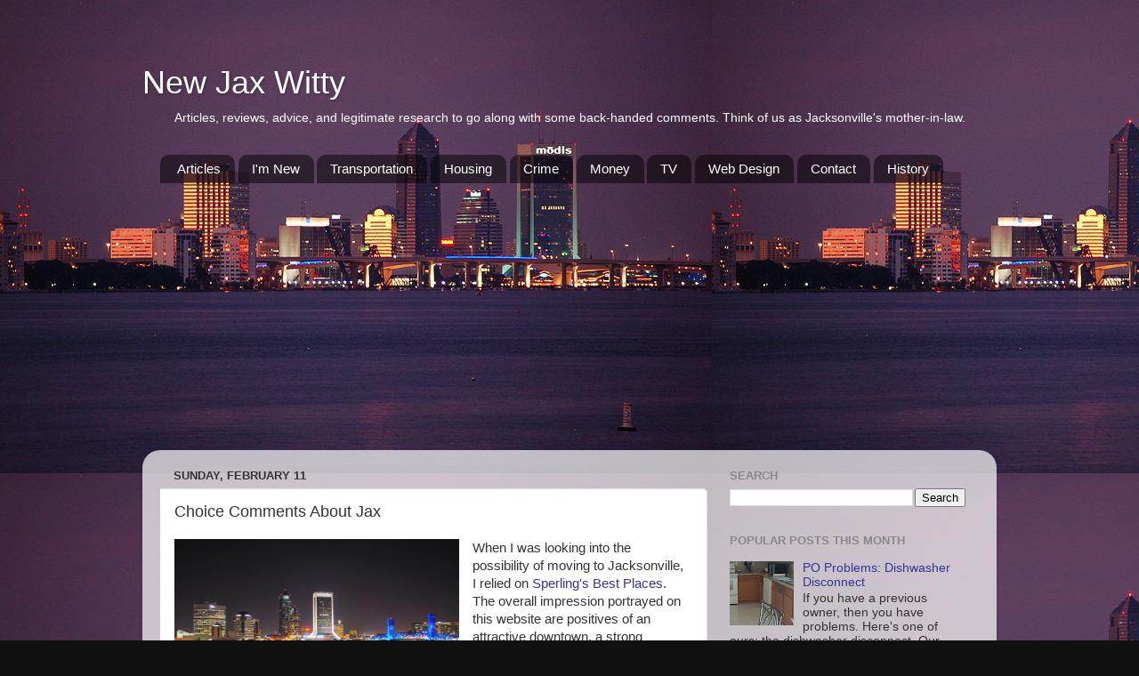

--- FILE ---
content_type: text/html; charset=UTF-8
request_url: https://www.newjaxwitty.com/2018/02/choice-comments-about-jax.html
body_size: 38767
content:
<!DOCTYPE html>
<html class='v2' dir='ltr' lang='en' xmlns='http://www.w3.org/1999/xhtml' xmlns:b='http://www.google.com/2005/gml/b' xmlns:data='http://www.google.com/2005/gml/data' xmlns:expr='http://www.google.com/2005/gml/expr'>
<head>
<link href='https://www.blogger.com/static/v1/widgets/335934321-css_bundle_v2.css' rel='stylesheet' type='text/css'/>
<meta content='width=1100' name='viewport'/>
<meta content='text/html; charset=UTF-8' http-equiv='Content-Type'/>
<meta content='blogger' name='generator'/>
<link href='https://www.newjaxwitty.com/favicon.ico' rel='icon' type='image/x-icon'/>
<link href='https://www.newjaxwitty.com/2018/02/choice-comments-about-jax.html' rel='canonical'/>
<link rel="alternate" type="application/atom+xml" title="New Jax Witty - Atom" href="https://www.newjaxwitty.com/feeds/posts/default" />
<link rel="alternate" type="application/rss+xml" title="New Jax Witty - RSS" href="https://www.newjaxwitty.com/feeds/posts/default?alt=rss" />
<link rel="service.post" type="application/atom+xml" title="New Jax Witty - Atom" href="https://www.blogger.com/feeds/7398585538344164701/posts/default" />

<link rel="alternate" type="application/atom+xml" title="New Jax Witty - Atom" href="https://www.newjaxwitty.com/feeds/2967938617162021207/comments/default" />
<!--Can't find substitution for tag [blog.ieCssRetrofitLinks]-->
<link href='https://www.goodfreephotos.com/cache/united-states/florida/jacksonville/skyline-of-jacksonville-florida-at-night_800.gif' rel='image_src'/>
<meta content='If you&#39;re thinking about moving to Jacksonville, FL, then read this collection of comments about the city.' name='description'/>
<meta content='https://www.newjaxwitty.com/2018/02/choice-comments-about-jax.html' property='og:url'/>
<meta content='Choice Comments About Jax' property='og:title'/>
<meta content='If you&#39;re thinking about moving to Jacksonville, FL, then read this collection of comments about the city.' property='og:description'/>
<meta content='https://lh3.googleusercontent.com/blogger_img_proxy/[base64]w1200-h630-p-k-no-nu' property='og:image'/>
<title>New Jax Witty: Choice Comments About Jax</title>
<style id='page-skin-1' type='text/css'><!--
/*-----------------------------------------------
Blogger Template Style
Name:     Picture Window
Designer: Blogger
URL:      www.blogger.com
----------------------------------------------- */
/* Content
----------------------------------------------- */
body {
font: normal normal 15px Arial, Tahoma, Helvetica, FreeSans, sans-serif;
color: #333333;
background: #111111 url(//4.bp.blogspot.com/-sX8R0NZL0Us/WagX5s5Lf7I/AAAAAAAA6AQ/peuaE3LJ6qozwGH2Llbtjw19jjnGZvgSACK4BGAYYCw/s1600/jacksonville%252C_FL.jpg) repeat scroll top left;
}
html body .region-inner {
min-width: 0;
max-width: 100%;
width: auto;
}
.content-outer {
font-size: 90%;
}
a:link {
text-decoration:none;
color: #333399;
}
a:visited {
text-decoration:none;
color: #6666cc;
}
a:hover {
text-decoration:underline;
color: #3244ff;
}
.content-outer {
background: transparent none repeat scroll top left;
-moz-border-radius: 0;
-webkit-border-radius: 0;
-goog-ms-border-radius: 0;
border-radius: 0;
-moz-box-shadow: 0 0 0 rgba(0, 0, 0, .15);
-webkit-box-shadow: 0 0 0 rgba(0, 0, 0, .15);
-goog-ms-box-shadow: 0 0 0 rgba(0, 0, 0, .15);
box-shadow: 0 0 0 rgba(0, 0, 0, .15);
margin: 20px auto;
}
.content-inner {
padding: 0;
}
/* Header
----------------------------------------------- */
.header-outer {
background: rgba(0, 0, 0, 0) none repeat-x scroll top left;
_background-image: none;
color: #ffffff;
-moz-border-radius: 0;
-webkit-border-radius: 0;
-goog-ms-border-radius: 0;
border-radius: 0;
}
.Header img, .Header #header-inner {
-moz-border-radius: 0;
-webkit-border-radius: 0;
-goog-ms-border-radius: 0;
border-radius: 0;
}
.header-inner .Header .titlewrapper,
.header-inner .Header .descriptionwrapper {
padding-left: 0;
padding-right: 0;
}
.Header h1 {
font: normal normal 36px Arial, Tahoma, Helvetica, FreeSans, sans-serif;
text-shadow: 1px 1px 3px rgba(0, 0, 0, 0.3);
}
.Header h1 a {
color: #ffffff;
}
.Header .description {
font-size: 130%;
}
/* Tabs
----------------------------------------------- */
.tabs-inner {
margin: .5em 20px 0;
padding: 0;
}
.tabs-inner .section {
margin: 0;
}
.tabs-inner .widget ul {
padding: 0;
background: rgba(0, 0, 0, 0) none repeat scroll bottom;
-moz-border-radius: 0;
-webkit-border-radius: 0;
-goog-ms-border-radius: 0;
border-radius: 0;
}
.tabs-inner .widget li {
border: none;
}
.tabs-inner .widget li a {
display: inline-block;
padding: .5em 1em;
margin-right: .25em;
color: #ffffff;
font: normal normal 15px Arial, Tahoma, Helvetica, FreeSans, sans-serif;
-moz-border-radius: 10px 10px 0 0;
-webkit-border-top-left-radius: 10px;
-webkit-border-top-right-radius: 10px;
-goog-ms-border-radius: 10px 10px 0 0;
border-radius: 10px 10px 0 0;
background: transparent url(https://resources.blogblog.com/blogblog/data/1kt/transparent/black50.png) repeat scroll top left;
border-right: 1px solid rgba(0, 0, 0, 0);
}
.tabs-inner .widget li:first-child a {
padding-left: 1.25em;
-moz-border-radius-topleft: 10px;
-moz-border-radius-bottomleft: 0;
-webkit-border-top-left-radius: 10px;
-webkit-border-bottom-left-radius: 0;
-goog-ms-border-top-left-radius: 10px;
-goog-ms-border-bottom-left-radius: 0;
border-top-left-radius: 10px;
border-bottom-left-radius: 0;
}
.tabs-inner .widget li.selected a,
.tabs-inner .widget li a:hover {
position: relative;
z-index: 1;
background: rgba(0, 0, 0, 0) url(https://resources.blogblog.com/blogblog/data/1kt/transparent/white80.png) repeat scroll bottom;
color: #336699;
-moz-box-shadow: 0 0 3px rgba(0, 0, 0, .15);
-webkit-box-shadow: 0 0 3px rgba(0, 0, 0, .15);
-goog-ms-box-shadow: 0 0 3px rgba(0, 0, 0, .15);
box-shadow: 0 0 3px rgba(0, 0, 0, .15);
}
/* Headings
----------------------------------------------- */
h2 {
font: bold normal 13px Arial, Tahoma, Helvetica, FreeSans, sans-serif;
text-transform: uppercase;
color: #888888;
margin: .5em 0;
}
/* Main
----------------------------------------------- */
.main-outer {
background: transparent url(https://resources.blogblog.com/blogblog/data/1kt/transparent/white80.png) repeat scroll top left;
-moz-border-radius: 20px 20px 0 0;
-webkit-border-top-left-radius: 20px;
-webkit-border-top-right-radius: 20px;
-webkit-border-bottom-left-radius: 0;
-webkit-border-bottom-right-radius: 0;
-goog-ms-border-radius: 20px 20px 0 0;
border-radius: 20px 20px 0 0;
-moz-box-shadow: 0 1px 3px rgba(0, 0, 0, .15);
-webkit-box-shadow: 0 1px 3px rgba(0, 0, 0, .15);
-goog-ms-box-shadow: 0 1px 3px rgba(0, 0, 0, .15);
box-shadow: 0 1px 3px rgba(0, 0, 0, .15);
}
.main-inner {
padding: 15px 20px 20px;
}
.main-inner .column-center-inner {
padding: 0 0;
}
.main-inner .column-left-inner {
padding-left: 0;
}
.main-inner .column-right-inner {
padding-right: 0;
}
/* Posts
----------------------------------------------- */
h3.post-title {
margin: 0;
font: normal normal 18px Arial, Tahoma, Helvetica, FreeSans, sans-serif;
}
.comments h4 {
margin: 1em 0 0;
font: normal normal 18px Arial, Tahoma, Helvetica, FreeSans, sans-serif;
}
.date-header span {
color: #333333;
}
.post-outer {
background-color: #ffffff;
border: solid 1px #dddddd;
-moz-border-radius: 5px;
-webkit-border-radius: 5px;
border-radius: 5px;
-goog-ms-border-radius: 5px;
padding: 15px 20px;
margin: 0 -20px 20px;
}
.post-body {
line-height: 1.4;
font-size: 110%;
position: relative;
}
.post-header {
margin: 0 0 1.5em;
color: #999999;
line-height: 1.6;
}
.post-footer {
margin: .5em 0 0;
color: #999999;
line-height: 1.6;
}
#blog-pager {
font-size: 140%
}
#comments .comment-author {
padding-top: 1.5em;
border-top: dashed 1px #ccc;
border-top: dashed 1px rgba(128, 128, 128, .5);
background-position: 0 1.5em;
}
#comments .comment-author:first-child {
padding-top: 0;
border-top: none;
}
.avatar-image-container {
margin: .2em 0 0;
}
/* Comments
----------------------------------------------- */
.comments .comments-content .icon.blog-author {
background-repeat: no-repeat;
background-image: url([data-uri]);
}
.comments .comments-content .loadmore a {
border-top: 1px solid #3244ff;
border-bottom: 1px solid #3244ff;
}
.comments .continue {
border-top: 2px solid #3244ff;
}
/* Widgets
----------------------------------------------- */
.widget ul, .widget #ArchiveList ul.flat {
padding: 0;
list-style: none;
}
.widget ul li, .widget #ArchiveList ul.flat li {
border-top: dashed 1px #ccc;
border-top: dashed 1px rgba(128, 128, 128, .5);
}
.widget ul li:first-child, .widget #ArchiveList ul.flat li:first-child {
border-top: none;
}
.widget .post-body ul {
list-style: disc;
}
.widget .post-body ul li {
border: none;
}
/* Footer
----------------------------------------------- */
.footer-outer {
color:#cccccc;
background: transparent url(https://resources.blogblog.com/blogblog/data/1kt/transparent/black50.png) repeat scroll top left;
-moz-border-radius: 0 0 20px 20px;
-webkit-border-top-left-radius: 0;
-webkit-border-top-right-radius: 0;
-webkit-border-bottom-left-radius: 20px;
-webkit-border-bottom-right-radius: 20px;
-goog-ms-border-radius: 0 0 20px 20px;
border-radius: 0 0 20px 20px;
-moz-box-shadow: 0 1px 3px rgba(0, 0, 0, .15);
-webkit-box-shadow: 0 1px 3px rgba(0, 0, 0, .15);
-goog-ms-box-shadow: 0 1px 3px rgba(0, 0, 0, .15);
box-shadow: 0 1px 3px rgba(0, 0, 0, .15);
}
.footer-inner {
padding: 10px 20px 20px;
}
.footer-outer a {
color: #98a1ee;
}
.footer-outer a:visited {
color: #7f77ee;
}
.footer-outer a:hover {
color: #3244ff;
}
.footer-outer .widget h2 {
color: #aaaaaa;
}
/* Mobile
----------------------------------------------- */
html body.mobile {
height: auto;
}
html body.mobile {
min-height: 480px;
background-size: 100% auto;
}
.mobile .body-fauxcolumn-outer {
background: transparent none repeat scroll top left;
}
html .mobile .mobile-date-outer, html .mobile .blog-pager {
border-bottom: none;
background: transparent url(https://resources.blogblog.com/blogblog/data/1kt/transparent/white80.png) repeat scroll top left;
margin-bottom: 10px;
}
.mobile .date-outer {
background: transparent url(https://resources.blogblog.com/blogblog/data/1kt/transparent/white80.png) repeat scroll top left;
}
.mobile .header-outer, .mobile .main-outer,
.mobile .post-outer, .mobile .footer-outer {
-moz-border-radius: 0;
-webkit-border-radius: 0;
-goog-ms-border-radius: 0;
border-radius: 0;
}
.mobile .content-outer,
.mobile .main-outer,
.mobile .post-outer {
background: inherit;
border: none;
}
.mobile .content-outer {
font-size: 100%;
}
.mobile-link-button {
background-color: #333399;
}
.mobile-link-button a:link, .mobile-link-button a:visited {
color: #ffffff;
}
.mobile-index-contents {
color: #333333;
}
.mobile .tabs-inner .PageList .widget-content {
background: rgba(0, 0, 0, 0) url(https://resources.blogblog.com/blogblog/data/1kt/transparent/white80.png) repeat scroll bottom;
color: #336699;
}
.mobile .tabs-inner .PageList .widget-content .pagelist-arrow {
border-left: 1px solid rgba(0, 0, 0, 0);
}

--></style>
<style id='template-skin-1' type='text/css'><!--
body {
min-width: 960px;
}
.content-outer, .content-fauxcolumn-outer, .region-inner {
min-width: 960px;
max-width: 960px;
_width: 960px;
}
.main-inner .columns {
padding-left: 0;
padding-right: 310px;
}
.main-inner .fauxcolumn-center-outer {
left: 0;
right: 310px;
/* IE6 does not respect left and right together */
_width: expression(this.parentNode.offsetWidth -
parseInt("0") -
parseInt("310px") + 'px');
}
.main-inner .fauxcolumn-left-outer {
width: 0;
}
.main-inner .fauxcolumn-right-outer {
width: 310px;
}
.main-inner .column-left-outer {
width: 0;
right: 100%;
margin-left: -0;
}
.main-inner .column-right-outer {
width: 310px;
margin-right: -310px;
}
#layout {
min-width: 0;
}
#layout .content-outer {
min-width: 0;
width: 800px;
}
#layout .region-inner {
min-width: 0;
width: auto;
}
body#layout div.add_widget {
padding: 8px;
}
body#layout div.add_widget a {
margin-left: 32px;
}
--></style>
<style>
    body {background-image:url(\/\/4.bp.blogspot.com\/-sX8R0NZL0Us\/WagX5s5Lf7I\/AAAAAAAA6AQ\/peuaE3LJ6qozwGH2Llbtjw19jjnGZvgSACK4BGAYYCw\/s1600\/jacksonville%252C_FL.jpg);}
    
@media (max-width: 200px) { body {background-image:url(\/\/4.bp.blogspot.com\/-sX8R0NZL0Us\/WagX5s5Lf7I\/AAAAAAAA6AQ\/peuaE3LJ6qozwGH2Llbtjw19jjnGZvgSACK4BGAYYCw\/w200\/jacksonville%252C_FL.jpg);}}
@media (max-width: 400px) and (min-width: 201px) { body {background-image:url(\/\/4.bp.blogspot.com\/-sX8R0NZL0Us\/WagX5s5Lf7I\/AAAAAAAA6AQ\/peuaE3LJ6qozwGH2Llbtjw19jjnGZvgSACK4BGAYYCw\/w400\/jacksonville%252C_FL.jpg);}}
@media (max-width: 800px) and (min-width: 401px) { body {background-image:url(\/\/4.bp.blogspot.com\/-sX8R0NZL0Us\/WagX5s5Lf7I\/AAAAAAAA6AQ\/peuaE3LJ6qozwGH2Llbtjw19jjnGZvgSACK4BGAYYCw\/w800\/jacksonville%252C_FL.jpg);}}
@media (max-width: 1200px) and (min-width: 801px) { body {background-image:url(\/\/4.bp.blogspot.com\/-sX8R0NZL0Us\/WagX5s5Lf7I\/AAAAAAAA6AQ\/peuaE3LJ6qozwGH2Llbtjw19jjnGZvgSACK4BGAYYCw\/w1200\/jacksonville%252C_FL.jpg);}}
/* Last tag covers anything over one higher than the previous max-size cap. */
@media (min-width: 1201px) { body {background-image:url(\/\/4.bp.blogspot.com\/-sX8R0NZL0Us\/WagX5s5Lf7I\/AAAAAAAA6AQ\/peuaE3LJ6qozwGH2Llbtjw19jjnGZvgSACK4BGAYYCw\/w1600\/jacksonville%252C_FL.jpg);}}
  </style>
<meta content='956C00455C360920523157CDD4E17E12' name='msvalidate.01'/><meta content='1b6479c16845d5f5f20749da350ea23f' name='p:domain_verify'/>
<link href='https://www.blogger.com/dyn-css/authorization.css?targetBlogID=7398585538344164701&amp;zx=38e252cc-4387-42da-8d1e-abf68bff91d1' media='none' onload='if(media!=&#39;all&#39;)media=&#39;all&#39;' rel='stylesheet'/><noscript><link href='https://www.blogger.com/dyn-css/authorization.css?targetBlogID=7398585538344164701&amp;zx=38e252cc-4387-42da-8d1e-abf68bff91d1' rel='stylesheet'/></noscript>
<meta name='google-adsense-platform-account' content='ca-host-pub-1556223355139109'/>
<meta name='google-adsense-platform-domain' content='blogspot.com'/>

<script async src="https://pagead2.googlesyndication.com/pagead/js/adsbygoogle.js?client=ca-pub-1834399585683937&host=ca-host-pub-1556223355139109" crossorigin="anonymous"></script>

<!-- data-ad-client=ca-pub-1834399585683937 -->

</head>
<body class='loading variant-open'>
<div class='navbar no-items section' id='navbar' name='Navbar'>
</div>
<div class='body-fauxcolumns'>
<div class='fauxcolumn-outer body-fauxcolumn-outer'>
<div class='cap-top'>
<div class='cap-left'></div>
<div class='cap-right'></div>
</div>
<div class='fauxborder-left'>
<div class='fauxborder-right'></div>
<div class='fauxcolumn-inner'>
</div>
</div>
<div class='cap-bottom'>
<div class='cap-left'></div>
<div class='cap-right'></div>
</div>
</div>
</div>
<div class='content'>
<div class='content-fauxcolumns'>
<div class='fauxcolumn-outer content-fauxcolumn-outer'>
<div class='cap-top'>
<div class='cap-left'></div>
<div class='cap-right'></div>
</div>
<div class='fauxborder-left'>
<div class='fauxborder-right'></div>
<div class='fauxcolumn-inner'>
</div>
</div>
<div class='cap-bottom'>
<div class='cap-left'></div>
<div class='cap-right'></div>
</div>
</div>
</div>
<div class='content-outer'>
<div class='content-cap-top cap-top'>
<div class='cap-left'></div>
<div class='cap-right'></div>
</div>
<div class='fauxborder-left content-fauxborder-left'>
<div class='fauxborder-right content-fauxborder-right'></div>
<div class='content-inner'>
<header>
<div class='header-outer'>
<div class='header-cap-top cap-top'>
<div class='cap-left'></div>
<div class='cap-right'></div>
</div>
<div class='fauxborder-left header-fauxborder-left'>
<div class='fauxborder-right header-fauxborder-right'></div>
<div class='region-inner header-inner'>
<div class='header section' id='header' name='Header'><div class='widget Header' data-version='1' id='Header1'>
<div id='header-inner'>
<div class='titlewrapper'>
<h1 class='title'>
<a href='https://www.newjaxwitty.com/'>
New Jax Witty
</a>
</h1>
</div>
<div class='descriptionwrapper'>
<p class='description'><span><center>Articles, reviews, advice, and legitimate research to go along with some back-handed comments. Think of us as Jacksonville's mother-in-law.</center></span></p>
</div>
</div>
</div></div>
</div>
</div>
<div class='header-cap-bottom cap-bottom'>
<div class='cap-left'></div>
<div class='cap-right'></div>
</div>
</div>
</header>
<div class='tabs-outer'>
<div class='tabs-cap-top cap-top'>
<div class='cap-left'></div>
<div class='cap-right'></div>
</div>
<div class='fauxborder-left tabs-fauxborder-left'>
<div class='fauxborder-right tabs-fauxborder-right'></div>
<div class='region-inner tabs-inner'>
<div class='tabs section' id='crosscol' name='Cross-Column'><div class='widget PageList' data-version='1' id='PageList1'>
<h2>Pages</h2>
<div class='widget-content'>
<ul>
<li>
<a href='https://www.newjaxwitty.com/'>Articles</a>
</li>
<li>
<a href='https://www.newjaxwitty.com/p/blog-page.html'>I'm New</a>
</li>
<li>
<a href='https://www.newjaxwitty.com/p/transportation.html'>Transportation</a>
</li>
<li>
<a href='https://www.newjaxwitty.com/search/label/housing'>Housing</a>
</li>
<li>
<a href='https://www.newjaxwitty.com/search/label/crime'>Crime</a>
</li>
<li>
<a href='https://www.newjaxwitty.com/search/label/money'>Money</a>
</li>
<li>
<a href='https://www.newjaxwitty.com/search/label/TV'>TV</a>
</li>
<li>
<a href='http://www.newjaxwitty.com/search/label/website%20design'>Web Design</a>
</li>
<li>
<a href='https://www.newjaxwitty.com/p/blog-page_20.html'>Contact</a>
</li>
<li>
<a href='https://www.newjaxwitty.com/search/label/history'>History</a>
</li>
</ul>
<div class='clear'></div>
</div>
</div></div>
<div class='tabs no-items section' id='crosscol-overflow' name='Cross-Column 2'></div>
</div>
</div>
<div class='tabs-cap-bottom cap-bottom'>
<div class='cap-left'></div>
<div class='cap-right'></div>
</div>
</div>
<div class='main-outer'>
<div class='main-cap-top cap-top'>
<div class='cap-left'></div>
<div class='cap-right'></div>
</div>
<div class='fauxborder-left main-fauxborder-left'>
<div class='fauxborder-right main-fauxborder-right'></div>
<div class='region-inner main-inner'>
<div class='columns fauxcolumns'>
<div class='fauxcolumn-outer fauxcolumn-center-outer'>
<div class='cap-top'>
<div class='cap-left'></div>
<div class='cap-right'></div>
</div>
<div class='fauxborder-left'>
<div class='fauxborder-right'></div>
<div class='fauxcolumn-inner'>
</div>
</div>
<div class='cap-bottom'>
<div class='cap-left'></div>
<div class='cap-right'></div>
</div>
</div>
<div class='fauxcolumn-outer fauxcolumn-left-outer'>
<div class='cap-top'>
<div class='cap-left'></div>
<div class='cap-right'></div>
</div>
<div class='fauxborder-left'>
<div class='fauxborder-right'></div>
<div class='fauxcolumn-inner'>
</div>
</div>
<div class='cap-bottom'>
<div class='cap-left'></div>
<div class='cap-right'></div>
</div>
</div>
<div class='fauxcolumn-outer fauxcolumn-right-outer'>
<div class='cap-top'>
<div class='cap-left'></div>
<div class='cap-right'></div>
</div>
<div class='fauxborder-left'>
<div class='fauxborder-right'></div>
<div class='fauxcolumn-inner'>
</div>
</div>
<div class='cap-bottom'>
<div class='cap-left'></div>
<div class='cap-right'></div>
</div>
</div>
<!-- corrects IE6 width calculation -->
<div class='columns-inner'>
<div class='column-center-outer'>
<div class='column-center-inner'>
<div class='main section' id='main' name='Main'><div class='widget Blog' data-version='1' id='Blog1'>
<div class='blog-posts hfeed'>

          <div class="date-outer">
        
<h2 class='date-header'><span>Sunday, February 11</span></h2>

          <div class="date-posts">
        
<div class='post-outer'>
<div class='post hentry uncustomized-post-template' itemprop='blogPost' itemscope='itemscope' itemtype='http://schema.org/BlogPosting'>
<meta content='https://www.goodfreephotos.com/cache/united-states/florida/jacksonville/skyline-of-jacksonville-florida-at-night_800.gif' itemprop='image_url'/>
<meta content='7398585538344164701' itemprop='blogId'/>
<meta content='2967938617162021207' itemprop='postId'/>
<a name='2967938617162021207'></a>
<h3 class='post-title entry-title' itemprop='name'>
Choice Comments About Jax
</h3>
<div class='post-header'>
<div class='post-header-line-1'></div>
</div>
<div class='post-body entry-content' id='post-body-2967938617162021207' itemprop='articleBody'>
<div class="separator" style="clear: both; text-align: center;">
<a href="https://www.goodfreephotos.com/cache/united-states/florida/jacksonville/skyline-of-jacksonville-florida-at-night_800.gif" imageanchor="1" style="clear: left; float: left; margin-bottom: 1em; margin-right: 1em;"><img border="0" data-original-height="507" data-original-width="800" height="202" src="https://www.goodfreephotos.com/cache/united-states/florida/jacksonville/skyline-of-jacksonville-florida-at-night_800.gif" width="320" /></a></div>
When I was looking into the possibility of moving to Jacksonville, I relied on <a href="https://www.bestplaces.net/comments/city/florida/jacksonville?city=Jacksonville" target="_blank">Sperling's Best Places</a>. The overall impression portrayed on this website are positives of an attractive downtown, a strong economy, and arts and culture; the negatives include the crime rate, growth and sprawl, and long commutes. The stats were useful, but the comments were kind of disheartening. I thought it might be useful to sift back through the comments about Jax so that someone also thinking about moving here can read the short version of praises and pot shots. I can't vouch for the accuracy of all the quotes, but I can give some perspective to some of them.<br />
<a name="more"></a><br />
<br />
<div id="amzn-assoc-ad-0149da61-d41b-49c2-9130-42c325a30694">
</div>
<script async="" src="//z-na.amazon-adsystem.com/widgets/onejs?MarketPlace=US&amp;adInstanceId=0149da61-d41b-49c2-9130-42c325a30694"></script>
Jose calls it an "overcrowded military town," saying:<br />
<blockquote class="tr_bq">
The young military family are targets. Sad place. Beware!</blockquote>
I know that many of the young military families live near me, but I also know that I get about $500 more rent per month for my house in Milwaukee than a comparable house around here. It's all about location, and I can't blame military families for wanting to rent nice homes while they're here. I do feel bad if anyone is taking advantage.<br />
<br />
J. from Avondale was fairly negative about Jacksonville, even though he lives in one of the most expensive places in town. Says his area is nice, but:<br />
<blockquote class="tr_bq">
Duval County Public Schools are terrible, and even the much lauded magnet program isn't particularly good</blockquote>
We're hoping the magnet high schools are decent, but I do worry about this, just as we did in Milwaukee, with its magnet schools. I am fairly concerned about this one, but I have three more years of <a href="http://www.newjaxwitty.com/2017/09/jax-churches-and-schools-your-websites.html" target="_blank">private schools</a> for my kids to figure it out.<br />
<blockquote class="tr_bq">
The city does have many public parks, but they are poorly maintained.</blockquote>
I'd have to <a href="http://www.newjaxwitty.com/2017/12/baseball-field-fiasco.html">agree</a> in general. Granted, Milwaukee's parks were very good, so I don't have a lot of perspective. A lot of "Deed Restricted Communities" over near me have their own play areas, but good parks shouldn't really be up to each subdivision to figure out. <br />
<blockquote class="tr_bq">
Don't be fooled by the low housing prices here. Wages are low and utilities are high.&nbsp;</blockquote>
<div>
We found that houses weren't as cheap as we first thought, at least once we knew the exact location we wanted. <a href="http://www.newjaxwitty.com/2018/01/takeaways-from-recent-power-posts.html" target="_blank">Utilities</a> are higher than they should be (where's the cheap solar power?), but they are on par with other places I've lived. Some wages are low, so I wouldn't really move here hoping to find the work you need to survive.<br />
<blockquote class="tr_bq">
The ignorance here is astounding. Astounding. But it's coupled with pretension, which is even more annoying.</blockquote>
I love this line. I can't say I've experienced either ignorance or pretension to a larger degree than anywhere else on earth, but I've seen some real potential here. I suppose someone living in Avondale might see the pretentiousness. I probably get a bit more of the ignorance where I live.<br />
<blockquote class="tr_bq">
The Landing is dirty and depressing.</blockquote>
Yes, it is. Sorry, but there's just no reason to go there.<br />
<blockquote class="tr_bq">
The racism and sexism here will break your heart. Black neighborhoods are some of the least cared for by the city.</blockquote>
The problem with this statement is it's coming from someone who benefits from the system. Would I want the city to spend more money on someone else's neighborhood than my own, given limited resources? Nope. I pay more than twice the Jax average in <a href="http://www.newjaxwitty.com/2017/11/trying-to-understand-jacksonvilles.html" target="_blank">property taxes</a>, pay an HOA for a pool and lackluster playset, and pay for school, so no, I don't want the city to rebuild an area with $20,000 houses for the slumlords. It's not really about race or sex in this case. It's about economics, and if Jacksonville doesn't do enough to keep people from Avondale happy and safe, that's a lot of $500,000+ homeowners moving to St. Johns County.<br />
<br />
<div id="amzn-assoc-ad-0149da61-d41b-49c2-9130-42c325a30694">
</div>
<script async="" src="//z-na.amazon-adsystem.com/widgets/onejs?MarketPlace=US&amp;adInstanceId=0149da61-d41b-49c2-9130-42c325a30694"></script>
Shelyna gave the city 3/5, so that's a step up. She says:<br />
<blockquote class="tr_bq">
There's also a lot of sporting events and art exhibits and festivals downtown because Jacksonville is full of art and culture. It's also full of pan handlers and dope and heroin addicts on almost every corner.</blockquote>
I love that--full of art and culture. And the negative, too. I have not seen too many of the art and culture or the addicts, but I suppose both go with the territory of being a big city. I was always surprised at the number of homeless folks in Milwaukee. The weather must be much nicer here to live outside, so I guess it's kind of expected. We've got the <a href="http://www.newjaxwitty.com/2017/09/if-there-arent-any-panthers-in-north.html">Jags</a> and some <a href="http://www.newjaxwitty.com/2017/10/did-jacksonville-neveer-have-ice-hockey.html">minor league</a> teams, including minor league college sports, so it's below average sports for a city of this size. Then again, I could care less. <br />
<blockquote class="tr_bq">
<span style="background-color: white; color: #474747; font-family: &quot;open sans&quot; , sans-serif; font-size: 16px;">We have several Farmer's Markets and Whole Foods Health Stores and a couple of vegan restaurants and like 200 fitness clubs and gyms (well alot of them) so if you're into health you'll probably like it here.&nbsp;</span></blockquote>
<span style="background-color: white; color: #474747; font-family: &quot;open sans&quot; , sans-serif; font-size: 16px;">I agree that there are fitness clubs everywhere. I guess the beach makes people think they need that. The main farmers market is more of a wholesale thing and there's only one Whole Foods, but there's a Trader Joe's and some Earth Fares around, as well as a Lucky's Market, so you can find some healthier, expensive options. Then again, the Publix chain that's well-loved is also expensive--a nice experience, but not discount groceries.&nbsp;</span><br />
<span style="background-color: white; color: #474747; font-family: &quot;open sans&quot; , sans-serif; font-size: 16px;"><br /></span>
<span style="background-color: white; color: #474747; font-family: &quot;open sans&quot; , sans-serif; font-size: 16px;">Marta sums Jacksonville up in a way that one normally does for most American cities, with a twist:</span><br />
<blockquote class="tr_bq">
<span style="background-color: white; color: #474747; font-family: &quot;open sans&quot; , sans-serif; font-size: 16px;"><span style="font-family: &quot;open sans&quot; , sans-serif;">Jacksonville is like any other city in the world!! There is racism everywhere in America, bad n good people as well as good and bad neighborhoods [...]&nbsp;</span></span><span style="background-color: white; color: #474747; font-family: &quot;open sans&quot; , sans-serif; font-size: 16px;">If you like a big city with a small town feel, you'll love it here!!</span><span style="background-color: white; color: #474747; font-family: &quot;open sans&quot; , sans-serif; font-size: 16px;">&nbsp;</span></blockquote>
<span style="color: #474747; font-family: &quot;open sans&quot; , sans-serif;"><span style="background-color: white;">Yes, it's more complicated than just this, and it's really the details that make a city more liveable. From what I can tell, Jacksonville suffers a bit compared to other cities when it comes to these more refined elements, but it is, in essence, like every big city. My wife always jokes that she can't tell if it's a small town pretending to be a big city or a big city that wants desperately to be a small town. But there is a small town feel in this vast city.&nbsp;</span></span><br />
<span style="color: #474747; font-family: &quot;open sans&quot; , sans-serif;"><span style="background-color: white;"><br /></span></span>
<span style="color: #474747; font-family: &quot;open sans&quot; , sans-serif;"><span style="background-color: white;">Pack likes many elements of the city, but he/she has a warning that I think is fairly adept:&nbsp;</span></span><br />
<blockquote class="tr_bq">
<span style="background-color: white; color: #474747; font-family: &quot;open sans&quot; , sans-serif; font-size: 16px;">Eleven years ago, consultants from the University of North Carolina's Kenan School of Business recommended that Jacksonville adopt a sustainability model: pronto. Sadly, this recommendation has been completely disregarded as the city has kow-towed to developers and big businesses. It won't be long before there is no un-built property and the roads become even more choked with traffic congestion.</span></blockquote>
<span style="background-color: white; color: #474747; font-family: &quot;open sans&quot; , sans-serif; font-size: 16px;">I've read all there is to read about the urban planning that has been done here, and I have seen it thrown out the window in order to <a href="http://www.newjaxwitty.com/2018/01/magnolia-grove-subdivision-jax-what-you.html" target="_blank">build more sprawl </a>instead of maintaining and reclaiming. There's all kinds of open land, but the roads are limited because of waterways and past development, so there is a good chance of worse traffic in the future.&nbsp;</span><br />
<span style="background-color: white; color: #474747; font-family: &quot;open sans&quot; , sans-serif; font-size: 16px;"><br /></span>
<span style="background-color: white; color: #474747; font-family: &quot;open sans&quot; , sans-serif; font-size: 16px;">Dia agrees about traffic:</span><br />
<blockquote class="tr_bq">
<span style="background-color: white; color: #474747; font-family: &quot;open sans&quot; , sans-serif; font-size: 16px;">Because of the size of the city - biggest landmass city in the US, if you didn't know - you can pick a direction, drive for an hour, and still be in Jacksonville. Or, between the hours of 6a-10a or 3p-7p, pick a direction, drive for an hour and only go about six miles because traffic is gridlocked.&nbsp;</span></blockquote>
<span style="background-color: white; color: #474747; font-family: &quot;open sans&quot; , sans-serif; font-size: 16px;">It is pretty crazy that I can drive 45 minutes with no traffic to play a baseball game over on the west side of town, and taking my kids down to play soccer or basketball games a few miles away at rush hour will take 20 minutes. The city is vast (biggest in lower 48) and there is no grid to speak of in certain parts of town, so we're all stuck on the same six roads.&nbsp;</span><br />
<span style="background-color: white; color: #474747; font-family: &quot;open sans&quot; , sans-serif; font-size: 16px;"><br /></span>
<span style="background-color: white; color: #474747; font-family: &quot;open sans&quot; , sans-serif; font-size: 16px;">Susan wasn't sure about the schools and crime, but she also had some positives:</span><br />
<blockquote class="tr_bq">
<span style="background-color: white; color: #474747; font-family: &quot;open sans&quot; , sans-serif; font-size: 16px;">I love this town. I live on the West side, with great houses at low cost and plenty of trees. Jacksonville has the largest park area per capita of any city in the US. I love the rivers, the access to beaches, the proximity of places like St. Augustine, Flagler Beach, and Daytona.</span></blockquote>
St. Augustine is pretty neat. I kind of wish Jacksonville itself had some of its charm, somewhere downtown. We have a lot of park land, and it's probably nice once you figure out what's worth exploring and what's just a piece of unused land with old shopping carts&nbsp; strewn about. The beaches are very good here. Milwaukee had a wonderful lakefront but poor beaches. In California, it was hard to find a way to get to the beach, and public access was kind of discouraged in many places. In Oregon, the beaches were pretty to look at, but maybe not so much for swimming. Out of the places we've lived or looked to locate to, these are nice beaches with a lot of access.<br />
<span style="background-color: white; color: #474747; font-family: &quot;open sans&quot; , sans-serif; font-size: 16px;"><br /></span>
<span style="background-color: white; color: #474747; font-family: &quot;open sans&quot; , sans-serif; font-size: 16px;">Anonymous wasn't very happy with the crime:&nbsp;</span><br />
<blockquote class="tr_bq">
<span style="background-color: white; color: #474747; font-family: &quot;open sans&quot; , sans-serif; font-size: 16px;">Not good place to raise a family.&nbsp;</span><span style="background-color: white; color: #474747; font-family: &quot;open sans&quot; , sans-serif; font-size: 16px;">I would get a good security system&nbsp;</span><span style="background-color: white; color: #474747; font-family: &quot;open sans&quot; , sans-serif; font-size: 16px;">here and watch your backs because&nbsp;</span><span style="background-color: white; color: #474747; font-family: &quot;open sans&quot; , sans-serif; font-size: 16px;">the criminals are hiding.</span></blockquote>
<span style="background-color: white; color: #474747; font-family: &quot;open sans&quot; , sans-serif; font-size: 16px;">Technically, I've seen a lot of the criminals out in the open, at least on video surveillance, often not bothering to hide their faces. I've heard about brazen criminals walking down the streets in groups, breaking into cars. Mind you, I have yet to see this in person, and the <a href="http://www.newjaxwitty.com/2017/09/reality-theft-perception-of-burglaries.html" target="_blank">stats</a> don't show that it's the worst in the nation.&nbsp;</span><br />
<br />
<script async="" src="//pagead2.googlesyndication.com/pagead/js/adsbygoogle.js"></script>

<br />
<ins class="adsbygoogle" data-ad-client="ca-pub-1834399585683937" data-ad-format="fluid" data-ad-layout="in-article" data-ad-slot="6624592643" style="display: block; text-align: center;"></ins><script>
     (adsbygoogle = window.adsbygoogle || []).push({});
</script><br />
<span style="background-color: white; color: #474747; font-family: &quot;open sans&quot; , sans-serif; font-size: 16px;">Tammy, who claimed she was going to leave by 2016 (back in 2015), mentions the traffic:</span><br />
<blockquote class="tr_bq">
<span style="background-color: white; color: #474747; font-family: &quot;open sans&quot; , sans-serif; font-size: 16px;"><span style="font-family: &quot;open sans&quot; , sans-serif;">This city has the worst drivers they dont use their horns dont use turn signals just cut in front of you will not let you merge they just speed up.</span></span></blockquote>
<span style="background-color: white; color: #474747; font-family: &quot;open sans&quot; , sans-serif; font-size: 16px;"><span style="font-family: &quot;open sans&quot; , sans-serif;">While the English teacher in me sees the irony in the author not using contractions and other punctuation properly, I agree about the <a href="http://www.newjaxwitty.com/2017/11/note-to-jax-drivers-turn-signals-serve.html" target="_blank">turn signals</a>. Just as texting has made our use of language lazy, all the specified turn lanes in Jax seems to make drivers lazy when it comes to signaling. Not sure I want more horns, however.&nbsp;</span></span><br />
<span style="background-color: white; color: #474747; font-family: &quot;open sans&quot; , sans-serif; font-size: 16px;"><span style="font-family: &quot;open sans&quot; , sans-serif;"><br /></span></span>
<span style="background-color: white; color: #474747; font-family: &quot;open sans&quot; , sans-serif; font-size: 16px;"><span style="font-family: &quot;open sans&quot; , sans-serif;">Jeck takes a more pragmatic view of city life:</span></span><br />
<blockquote class="tr_bq">
<span style="background-color: white; color: #474747; font-family: &quot;open sans&quot; , sans-serif; font-size: 16px;"><span style="font-family: &quot;open sans&quot; , sans-serif;">There are a lot bad reviews,but large cities have some of every thing. I have lived all over the world and seen the good and the bad. You just have to choose your specific place and make the best of it.</span></span></blockquote>
<span style="background-color: white; color: #474747; font-family: &quot;open sans&quot; , sans-serif; font-size: 16px;"><span style="font-family: &quot;open sans&quot; , sans-serif;">I've been to 46 states myself, and I've seen all kinds of American cities and towns. I agree with Jeck on this one. You've got some choices here, at least. Jacksonville may not have the best pro sports or art scene or local bands or government officials, but it's big enough that you can figure out what you like and do it. Get Jags season tickets or get a state parks pass. Buy a boat and ride around all weekend. Get a <a href="http://www.newjaxwitty.com/2018/01/sunday-funday-sounds-like-fun.html" target="_blank">gun</a> and shoot in the woods or at people peering in your windows.&nbsp;</span></span><br />
<br />
Maya states what is in some ways very obvious:<br />
<blockquote class="tr_bq">
<span style="background-color: white; color: #474747; font-family: &quot;open sans&quot; , sans-serif; font-size: 16px;">People who have bad things to say about the city probably don't live in a good neighborhood. The overall feeling that you get from being in one section of this city is much different from being in the next.&nbsp;</span></blockquote>
<span style="background-color: white; color: #474747; font-family: &quot;open sans&quot; , sans-serif; font-size: 16px;">The problem we had moving here was identifying those "good" neighborhoods. It's not just based on how far east or west, and it's not based on housing size. And there are some blocks within nice areas that look run down because of a couple of sassy neighbors with front yard parking lots. My own block has really nice houses, but over 50% are rentals. I'd rather that be a much lower percentage, since I know people tend to care more about their own properties. Moving from out of state, I wish my realtor had been more of a help when it came to identifying good versus bad. I ended up having to drive around neighborhoods for hours on end in order to get a feel for them.&nbsp;</span><br />
<span style="background-color: white; color: #474747; font-family: &quot;open sans&quot; , sans-serif; font-size: 16px;"><br /></span>
<span style="background-color: white; color: #474747; font-family: &quot;open sans&quot; , sans-serif; font-size: 16px;">BAS was not able to find work after college at UNF. However, she/he was here from 2001 to 2004, having this to say:</span><br />
<blockquote class="tr_bq">
<span style="background-color: white; color: #474747; font-family: &quot;open sans&quot; , sans-serif; font-size: 16px;"><span style="font-family: &quot;open sans&quot; , sans-serif;">The traffic sucks, the water and power frequently would go out, and the beachside restaurants and bars were too pricey. 3/5 of that city is the hood.</span></span></blockquote>
I have to agree that the restaurants near the beach are expensive, but that should be a sign that it's a happening place to be. If you're a struggling college student, there should be bars that cater to your crowd--then again, I have not seen these bars. I am not sure about water and power failures, and I'm saddened that someone who earned a degree in criminal justice wrote that 60% of Jax is the hood...I am sure the residents here are lucky this person is not your parole officer or arresting officer.<br />
<br />
Valerie says it's expensive:<br />
<blockquote class="tr_bq">
<span style="background-color: white; color: #474747; font-family: &quot;open sans&quot; , sans-serif; font-size: 16px;">This city is so damn expensive, poor quality of life, absolutely no jobs whatsoever! I can't even understand why it is so expensive. It's very expensive to rent.</span>&nbsp;</blockquote>
This may have to do with the military presence. Buying isn't always an option when you have to move around a lot. Anyhow, the housing isn't that expensive if you buy a house. I wonder what the ownership rate is.<br />
<br />
Mike is an observant driver:<br />
<blockquote class="tr_bq">
<span style="background-color: white; color: #474747; font-family: &quot;open sans&quot; , sans-serif; font-size: 16px;">You can't drive 3 miles in Jacksonville without seeing one, if not all of the following: Sex Toy store, roadside marker of a traffic fatality or a Pawn Shop.</span></blockquote>
<span style="color: #474747; font-family: &quot;open sans&quot; , sans-serif;"><span style="background-color: white;">I've never liked the traffic fatality markers myself, but that's barely an issue. Pawn shops, as in any major city, tend to be near the people who might need fast cash. I have only seen one sex toy store with an awful name--I guess I have to watch for more of those.&nbsp;</span></span><br />
<span style="color: #474747; font-family: &quot;open sans&quot; , sans-serif;"><span style="background-color: white;"><br /></span></span>
<span style="color: #474747; font-family: &quot;open sans&quot; , sans-serif;"><span style="background-color: white;">Mary made a list, and here are a few highlights:&nbsp;</span></span><br />
<blockquote class="tr_bq">
<span style="background-color: white; color: #474747; font-family: &quot;open sans&quot; , sans-serif; font-size: 16px;">The Town Center has been one the more recent bright spots. Most of the people are friendly and considerate. The Middleburg element adds a redneck mean streak [...]&nbsp;</span><span style="background-color: white; color: #474747; font-family: &quot;open sans&quot; , sans-serif; font-size: 16px;">&nbsp;</span><span style="background-color: white; color: #474747; font-family: &quot;open sans&quot; , sans-serif; font-size: 16px;">Hopefully the Jaguars will get some sense and bring Tim Tebow here. That would give the city new energy and excitement.</span></blockquote>
<span style="background-color: white; color: #474747; font-family: &quot;open sans&quot; , sans-serif; font-size: 16px;">Everyone loves the Town Center. Whatever, it's an outdoor mall. I do not know what this Middleburg element is, but I guess I better stay away. And this quote is a perfect example why you should never publish sports analysis as part of a comment that will be around for years to come.&nbsp;</span><br />
<span style="background-color: white; color: #474747; font-family: &quot;open sans&quot; , sans-serif; font-size: 16px;"><br /></span>
<span style="background-color: white; color: #474747; font-family: &quot;open sans&quot; , sans-serif; font-size: 16px;">Karen had some employment concerns here:</span><br />
<blockquote class="tr_bq">
<span style="background-color: white; color: #474747; font-family: &quot;open sans&quot; , sans-serif; font-size: 16px;">I don't know how Jacksonville expects somebody to make a living on $10.00 an hour, JEA is high as hell, apartments are priced really low compared to other cities but you have to be making at least $30,000 to live here comfortably.</span></blockquote>
<span style="background-color: white; color: #474747; font-family: &quot;open sans&quot; , sans-serif; font-size: 16px;">I honestly don't think anyone should expect to live well anywhere for $10 an hour or $20,000 a year, so I agree there. Karen claimed her college degree did not help her get anything better than a janitor job, which makes me wonder if she had a degree in custodial sciences, or art.&nbsp;</span><br />
<span style="background-color: white; color: #474747; font-family: &quot;open sans&quot; , sans-serif; font-size: 16px;"><br /></span>
<span style="background-color: white; color: #474747; font-family: &quot;open sans&quot; , sans-serif; font-size: 16px;">John, unlike many of those with comments, really likes his retirement condo near the Town Center:&nbsp;</span><br />
<blockquote class="tr_bq">
<span style="background-color: white; color: #474747; font-family: &quot;open sans&quot; , sans-serif; font-size: 16px;">THERE IS NO STATE INCOME TAX! THERE IS NO TAX ON FOOD! Car tags run around $400 for the first year, after that around $100 a year. I can get a pitcher of Miller at the Ale House for 6.00 all day, every day. We have a winter here in Jan and Feb when the average high is 70 and the low is 45. We had 3 nights at 26 and I put our electric fireplace on 2 nights all winter. September through March are perfect and then it gets warm and then hot in July and August but no worse than Northern Virginia where I came from. The St Johns River flows through the city but the many bridges keep rush hour to a minimum and lasts for about an hour or two at most. There are two Navy bases in the city that helps the economy. We have 5 great beaches here and they are never crowded like our southern beaches like Coco and Daytona. We have professional football and minor league baseball, a soccer team, arena football, even girls roller derby (trust me, it's a hoot). Fishing is great, boating even better, the riverwalk is very chic and the restaurants are so varied and reasonable, you will want to try them all.&nbsp;</span></blockquote>
<span style="background-color: white; color: #474747; font-family: &quot;open sans&quot; , sans-serif; font-size: 16px;">Honestly, if you're used to the prices up the East Coast, it totally makes sense to retire here. Take your pension and avoid state income taxes and huge property taxes. John is a great example of why the Jacksonville area should cater to old fogies. They made money in states with much higher costs of living, so get them to spread that wealth around down here.&nbsp;</span><br />
<span style="background-color: white; color: #474747; font-family: &quot;open sans&quot; , sans-serif; font-size: 16px;"><br /></span>
<span style="background-color: white; color: #474747; font-family: &quot;open sans&quot; , sans-serif; font-size: 16px;">Lisa wasn't as positive as John about Jax:&nbsp;</span><br />
<blockquote class="tr_bq">
<span style="background-color: white; color: #474747; font-family: &quot;open sans&quot; , sans-serif; font-size: 16px;">The crime rate is higher than NYC's, sometimes topping Chicago's. The schools are awful. I personally listened in horror as the principal of one of the most highly rated high schools in the state, gushed with happiness because 40% of the student body can now read at grade level. The president of UNF described Jacksonville as an "intellectual wasteland". We could not agree more.</span></blockquote>
I could not independently confirm that the UNF president called Jacksonville an intellectual wasteland, but I assume that any college president who would say that about his/her surrounding community would no longer be the president over there. I think we also need to take the reading-at-grade-level comment with a grain of salt. Cities, states, and our nation are today tasked with educating 100% of the children under 18. At the time of WWII, our country had about 50% of the kids graduating high school. Many of my own ancestors were lucky to have an 8th grade education. I am not ashamed of this. They were farmers and factory workers who toiled so that I could have opportunities. I know there are ivory towers and hypocrisy in education at all levels. That just makes JAX normal.<br />
<br />
<br />
<script async="" src="//pagead2.googlesyndication.com/pagead/js/adsbygoogle.js"></script>

<br />
<ins class="adsbygoogle" data-ad-client="ca-pub-1834399585683937" data-ad-format="fluid" data-ad-layout="in-article" data-ad-slot="6624592643" style="display: block; text-align: center;"></ins><script>
     (adsbygoogle = window.adsbygoogle || []).push({});
</script><br />
I am not sure whether it's the drivers, pedestrians, or both, but Kara wants to warn us about pedestrians:<br />
<blockquote class="tr_bq">
People seem to think everyone owes them something. I have seen someone jay walk across a 4 lane highway, head raised like it would be wrong of me to hit him.</blockquote>
We have aggressive drivers, bold pedestrians, and few stoplights along some stretches, so this is a real problem around here. That said, it WOULD be wrong for you to hit that guy, even if you get off without a ticket.&nbsp;</div>
<div>
<br /></div>
<div>
Pearl, who was heading for a fixed income and therefore moving fro Jax, had this to say:&nbsp;</div>
<blockquote class="tr_bq">
Housing costs are high for Florida especially if you rent as are the costs of groceries and gas but electricity rates here are killer. If you run you AC at all below 78 degrees plan on a $400 plus electric bill more if the home is not energy efficient. Summers here can get very hot 100 degrees plus and some of the older homes can not even cool below 80 degrees running the AC full time.</blockquote>
My electric bill was the highest in winter (colder than normal this year), not summer, and I have had only one electric/water bill around $400. I thought the cost of living was slightly lower here than in Orlando. Not sure about other small towns in Florida, but have you seen some of those? I do not know the R-value of mold, rust, and insect carcasses, so I suppose some homes are limited in insulation.<br />
<br />
Gwen from Toronto, hey, liked the weather:<br />
<blockquote class="tr_bq">
There are 4 seasons but mild and the "winter" is very short, maybe 2 1/2 months of cold weather. The temperature does drop to below 32 degrees about 10 - 20 nights per year. It is very sunny and bright and the months of Oct and April have generally gorgeous and just magnificent weather.</blockquote>
<div>
Seems about right so far, though most people have told us the winter of 17-18 has been the coldest in some time. Gwen was not all rainbows and sunshine, however.&nbsp;</div>
<blockquote class="tr_bq">
The people are very closed minded. Coming from Toronto Canada, it was a culture shock when I first arrived. It was almost like going back in time the way the people think.&nbsp;</blockquote>
While she didn't provide specific examples of closed-mindedness, we learn specifics about the lack of aesthetics:<br />
<blockquote class="tr_bq">
Much of the spread out city looks like a baron wasteland of big box stores, car places and parking lots. Roads and public areas are not well maintained and most of the city looks dilapidated and run down. They have overgrown, medians everywhere littered with old yard sale signs and trash. The medians make it harder for drivers to enter businesses and u-turns are required everywhere just to get to for example, into the library. </blockquote>
Of course, she meant barren, not baron. If a baron owned a wasteland, he would not be a very good baron. I agree about the u-turns, kind of. The u-turn to get to the Pablo Creek library is dangerous, and ironically located right next to an auto body shop. That said, I like the <a href="http://www.newjaxwitty.com/2017/09/david-boynton-memorial-parkway.html" target="_blank">medians</a> to some degree, as long as they are kept up. Gwen, who claimed to be more culturally aware than the typical resident here, also analyzed race relations:<br />
<blockquote class="tr_bq">
There is practically no cultural diversity and minorities are disliked and viewed with suspician. This goes across the board<span style="background-color: white; color: #474747; font-family: &quot;open sans&quot; , sans-serif; font-size: 16px;">,</span><span style="background-color: white; color: #474747; font-family: &quot;open sans&quot; , sans-serif; font-size: 16px;">&nbsp;</span>neither the blacks nor the whites seem positive toward other nationalities or cultures. The only visable minority other than black are Philipinos who have no real area but are scattered around town. Hispanics are starting to come in but as yet have made no real positive impact to the area. </blockquote>
Ouch, sorry 40,000+ Hispanics in Jacksonville--I guess you're not doing enough. My neighborhood is much more culturally diverse than any place I've ever lived, so I guess I'm in the minority, or else Gwen is critiquing more than just neighborhoods. More about traffic, too:<br />
<blockquote class="tr_bq">
Bike riding is extremely dangerous. The bike lanes are inches wide and traffic whizzes by at 60 miles an hour. I have personally known several people who have been hit and one co-worker who is completely paralyzed with spinal cord injury after a hit and run while biking in Ponte Vedra, one of the nicer and safe areas. Jacksonville has been determined to be one of the un-walkable cities in the entire nation.</blockquote>
Gwen's got some points here. We live one mile from the kids' school and my wife's work, and we've never walked or ridden bikes. That's sad, and most people here have just accepted it rather than complain or make efforts.<br />
<br />
Joshua wrote an absolute novel back in 2011 as a positive comment about Jacksonville. I can't quote too much of it here, but it's on page 3 of the bestplaces.net comments section on Jax. California transplant. Here's a short excerpt:<br />
<blockquote class="tr_bq">
Deciding to plant roots in a certain part of the world depends on your goals, and your income level. Jacksonville is a perfect place for the first time home buyer on a limited income. The climate is ideal due to the mild winters and no snow to deal with while you commute to work. No road salt to eat away your car like out West and up North [...] You can walk around down town Jacksonville without getting mugged. [...] You got the palm trees but no earth quakes [...] If you like water activities well Florida is your destination. [...] Just like most large American cities Jacksonville has its crime which is mostly contained in the north Jacksonville and north west perspective Jacksonville areas. [...] Jacksonville police are polite. [...]  I have rarely seen any issues with Sailors having problems with the local population. </blockquote>
&nbsp;Overall, Joshua seems like he ought to work for the local chamber of commerce. I am glad to hear someone likes it here as much as he does. Maybe he's changed his mind since 2011, but he was definitely on board with Jax being a better alternative to his life in Los Angeles. My wife, who has always wanted to live in Southern California, read this post when we were thinking of Jacksonville, and I think it helped her a lot.<br />
<br />
Richard also had positive remarks about Jacksonville:<br />
<blockquote class="tr_bq">
My neighbors are great and the people in general are friendly. The beach is close, there are several museums and points of interest in the region. </blockquote>
I think the people are friendly here. I like that. My brother-in-law noticed it. I think recent national politics has made some people a bit more angry at others they might perceive to have differing views, but I dealt with that back in Wisconsin, so I can get through it here, too.<br />
<br />
Bill from Minnesota had a negative experience:<br />
<blockquote class="tr_bq">
Being black,college educated and from the north, I was NOT well received by both southern Blacks and Whites.</blockquote>
I read at least two, maybe three, similar comments about being Black and from the North. I can't speak to this perspective or confirm / deny the experiences, but it is something to note.<br />
<br />
Bp starts off with a general negative, and then takes it to another level:<br />
<blockquote class="tr_bq">
Jax is exactly the opposite of anything good, bright, healthy and progressive. [...]  It's THE PEOPLE--the ignorant, REDNECK, low-ambition, Confederacy-lovin', KKK-minded social retards which ruin Jacksonville. There is NO chance for Jacksonville to ever exceed its hundred year old inbred culture. </blockquote>
Very ouch, Bp. I guess I figure that if I'm here, the culture has already improved by a little. In fact, we now have a <a href="http://www.newjaxwitty.com/2017/11/brian-jaeger-named-jacksonville-florida.html" target="_blank">Poet Laureate</a>.<br />
<br />
Julie thought the area could use some home refurbishment:<br />
<blockquote class="tr_bq">
Despite the city's efforts to clean up and beautify the streets, poor home care makes you frown as you drive in older neighborhoods that could be charming.</blockquote>
I do not know what efforts were made back in 2011 to beautify the streets, but I agree that no everyone tends to take care of their homes. I met someone in KC who said the further South you go, the less people take care of their homes. She was from Minnesota originally. That was when we were thinking about moving to Florida. In general, we took pride in our nice-looking homes in Wisconsin, even if they weren't mansions. But there were eyesores. I think it's just a higher percentage down here. Plus, it's hard to do housework in the summer in Florida. That said, when I spray painted my mailbox and pole a few months ago, it was a maintenance thing that cost a few bucks and really made a difference, so there are some simple tasks people could do with minimal effort or skill.<br />
<br />
Jon was mostly negative, though he had lived here 40 years:<br />
<blockquote class="tr_bq">
Be fore-warned this city is full of nothing but crime,racial gangs and rednecks and the city's police force is extremely overly aggressive proably out of necessity and a clearly dominant military theme personifies most of the community. at one time as many as 3 military bases were home to the jax area but now there are only 2 after the closing of the cecil field base on the westside several years ago. also it is well documented, the city has enough cops to supply a small army but cannot afford to keep the cities libraries funded and functioning long enough to support even reasonable hours.</blockquote>
We've heard about the crime and rednecks so far, but Jon brings up a good point with the libraries. I'm often disappointed to be reminded the library doesn't open until 1pm on half the days of the week, usually the days I want to go early. When our kids were young and my wife was home, that was a huge benefit for the kids to go any day of the week and at any time. This is really too big of a city to have such limited hours. Jon is a good example of a local resident who could have used more interaction with reading and writing.<br />
<br />
That's about all I have right now. Be sure to check out as many sources as you can before moving to a new city, even if you must move there. If nothing else, you might be able to pinpoint the right neighborhood in which to find your home. Plus, it's good to know what to expect. If you're looking to <a href="https://www.newjaxwitty.com/2019/02/retiree-guide-to-jax.html" target="_blank">retire to Jacksonville, click on this link</a>. If you're thinking about <a href="https://www.newjaxwitty.com/2019/01/nocatee-fees-cdd-and-hoa.html" target="_blank">Nocatee, try this one</a>. Or anywhere in <a href="https://www.newjaxwitty.com/2018/03/st-johns-not-st-jobs.html" target="_blank">St. Johns, have a look</a>. Here's my take on <a href="https://www.newjaxwitty.com/2018/10/survey-says-east-arlignton-is-blah.html" target="_blank">Arlington</a>. <br />
<div>
<span style="background-color: white; color: #474747; font-family: &quot;open sans&quot; , sans-serif; font-size: 16px;"><br /></span></div>
<div id="amzn-assoc-ad-0149da61-d41b-49c2-9130-42c325a30694">
</div>
<script async="" src="//z-na.amazon-adsystem.com/widgets/onejs?MarketPlace=US&amp;adInstanceId=0149da61-d41b-49c2-9130-42c325a30694"></script>
<div style='clear: both;'></div>
</div>
<div class='post-footer'>
<div class='post-footer-line post-footer-line-1'>
<span class='post-author vcard'>
</span>
<span class='post-timestamp'>
</span>
<span class='post-comment-link'>
</span>
<span class='post-icons'>
<span class='item-action'>
<a href='https://www.blogger.com/email-post/7398585538344164701/2967938617162021207' title='Email Post'>
<img alt='' class='icon-action' height='13' src='https://resources.blogblog.com/img/icon18_email.gif' width='18'/>
</a>
</span>
</span>
<div class='post-share-buttons goog-inline-block'>
<a class='goog-inline-block share-button sb-email' href='https://www.blogger.com/share-post.g?blogID=7398585538344164701&postID=2967938617162021207&target=email' target='_blank' title='Email This'><span class='share-button-link-text'>Email This</span></a><a class='goog-inline-block share-button sb-blog' href='https://www.blogger.com/share-post.g?blogID=7398585538344164701&postID=2967938617162021207&target=blog' onclick='window.open(this.href, "_blank", "height=270,width=475"); return false;' target='_blank' title='BlogThis!'><span class='share-button-link-text'>BlogThis!</span></a><a class='goog-inline-block share-button sb-twitter' href='https://www.blogger.com/share-post.g?blogID=7398585538344164701&postID=2967938617162021207&target=twitter' target='_blank' title='Share to X'><span class='share-button-link-text'>Share to X</span></a><a class='goog-inline-block share-button sb-facebook' href='https://www.blogger.com/share-post.g?blogID=7398585538344164701&postID=2967938617162021207&target=facebook' onclick='window.open(this.href, "_blank", "height=430,width=640"); return false;' target='_blank' title='Share to Facebook'><span class='share-button-link-text'>Share to Facebook</span></a><a class='goog-inline-block share-button sb-pinterest' href='https://www.blogger.com/share-post.g?blogID=7398585538344164701&postID=2967938617162021207&target=pinterest' target='_blank' title='Share to Pinterest'><span class='share-button-link-text'>Share to Pinterest</span></a>
</div>
</div>
<div class='post-footer-line post-footer-line-2'>
<span class='post-labels'>
Labels:
<a href='https://www.newjaxwitty.com/search/label/Jacksonville' rel='tag'>Jacksonville</a>,
<a href='https://www.newjaxwitty.com/search/label/jax' rel='tag'>jax</a>,
<a href='https://www.newjaxwitty.com/search/label/money' rel='tag'>money</a>,
<a href='https://www.newjaxwitty.com/search/label/rankings' rel='tag'>rankings</a>,
<a href='https://www.newjaxwitty.com/search/label/research' rel='tag'>research</a>,
<a href='https://www.newjaxwitty.com/search/label/reviews' rel='tag'>reviews</a>
</span>
</div>
<div class='post-footer-line post-footer-line-3'>
<span class='post-location'>
</span>
</div>
</div>
</div>
<div class='comments' id='comments'>
<a name='comments'></a>
</div>
</div>
<div class='inline-ad'>
<script async src="https://pagead2.googlesyndication.com/pagead/js/adsbygoogle.js?client=ca-pub-1834399585683937&host=ca-host-pub-1556223355139109" crossorigin="anonymous"></script>
<!-- 9f3a9b93036adf774ef37afaec835dca_main_Blog1_300x250_as -->
<ins class="adsbygoogle"
     style="display:inline-block;width:300px;height:250px"
     data-ad-client="ca-pub-1834399585683937"
     data-ad-host="ca-host-pub-1556223355139109"
     data-ad-slot="8025487843"></ins>
<script>
(adsbygoogle = window.adsbygoogle || []).push({});
</script>
</div>

        </div></div>
      
</div>
<div class='blog-pager' id='blog-pager'>
<span id='blog-pager-newer-link'>
<a class='blog-pager-newer-link' href='https://www.newjaxwitty.com/2018/02/best-example-of-bush-league-news-yet.html' id='Blog1_blog-pager-newer-link' title='Newer Post'>Newer Post</a>
</span>
<span id='blog-pager-older-link'>
<a class='blog-pager-older-link' href='https://www.newjaxwitty.com/2018/02/its-easier-here_10.html' id='Blog1_blog-pager-older-link' title='Older Post'>Older Post</a>
</span>
<a class='home-link' href='https://www.newjaxwitty.com/'>Home</a>
</div>
<div class='clear'></div>
<div class='post-feeds'>
</div>
</div><div class='widget ContactForm' data-version='1' id='ContactForm1'>
<h2 class='title'>Contact Brian</h2>
<div class='contact-form-widget'>
<div class='form'>
<form name='contact-form'>
<p></p>
Name
<br/>
<input class='contact-form-name' id='ContactForm1_contact-form-name' name='name' size='30' type='text' value=''/>
<p></p>
Email
<span style='font-weight: bolder;'>*</span>
<br/>
<input class='contact-form-email' id='ContactForm1_contact-form-email' name='email' size='30' type='text' value=''/>
<p></p>
Message
<span style='font-weight: bolder;'>*</span>
<br/>
<textarea class='contact-form-email-message' cols='25' id='ContactForm1_contact-form-email-message' name='email-message' rows='5'></textarea>
<p></p>
<input class='contact-form-button contact-form-button-submit' id='ContactForm1_contact-form-submit' type='button' value='Send'/>
<p></p>
<div style='text-align: center; max-width: 222px; width: 100%'>
<p class='contact-form-error-message' id='ContactForm1_contact-form-error-message'></p>
<p class='contact-form-success-message' id='ContactForm1_contact-form-success-message'></p>
</div>
</form>
</div>
</div>
<div class='clear'></div>
</div><div class='widget LinkList' data-version='1' id='LinkList2'>
<h2>Great Mind For Hire</h2>
<div class='widget-content'>
<ul>
<li><a href='https://www.passiveninja.com/contact/brian-jaeger'>Brian's Resume</a></li>
</ul>
<div class='clear'></div>
</div>
</div><div class='widget HTML' data-version='1' id='HTML2'>
<h2 class='title'>Pennies From Heaven AKA Welfare for Writers</h2>
<div class='widget-content'>
The reason why we have ads on this site is because that's one way writers make money online. Your presence on this site right now might make a penny for our family. Clicking on an ad might get us closer to $.50. Buying something online as a result of clicking on a link can make us a few dollars. We will not get rich from this money, but every penny helps out. Every like or share or re-post or follow. Please, make a donation to our family by clicking.
</div>
<div class='clear'></div>
</div><div class='widget Image' data-version='1' id='Image1'>
<h2>JAX Weather</h2>
<div class='widget-content'>
<a href='https://forecast.weather.gov/meteograms/Plotter.php?lat=30.5&lon=-81.69&wfo=JAX&zcode=FLZ025&gset=15&gdiff=10&unit=0&tinfo=EY5&ahour=0&pcmd=11101111110000000000000000000000000000000000000000000000000&lg=en&indu=1!1!1!&dd=&bw=&hrspan=48&pqpfhr=6&psnwhr=6'>
<img alt='JAX Weather' height='564' id='Image1_img' src='https://forecast.weather.gov/meteograms/Plotter.php?lat=30.5&lon=-81.69&wfo=JAX&zcode=FLZ025&gset=15&gdiff=10&unit=0&tinfo=EY5&ahour=0&pcmd=11101111110000000000000000000000000000000000000000000000000&lg=en&indu=1!1!1!&dd=&bw=&hrspan=48&pqpfhr=6&psnwhr=6' width='752'/>
</a>
<br/>
</div>
<div class='clear'></div>
</div><div class='widget Label' data-version='1' id='Label1'>
<h2>Labels</h2>
<div class='widget-content cloud-label-widget-content'>
<span class='label-size label-size-5'>
<a dir='ltr' href='https://www.newjaxwitty.com/search/label/Jacksonville'>Jacksonville</a>
</span>
<span class='label-size label-size-5'>
<a dir='ltr' href='https://www.newjaxwitty.com/search/label/jax'>jax</a>
</span>
<span class='label-size label-size-4'>
<a dir='ltr' href='https://www.newjaxwitty.com/search/label/money'>money</a>
</span>
<span class='label-size label-size-4'>
<a dir='ltr' href='https://www.newjaxwitty.com/search/label/Florida'>Florida</a>
</span>
<span class='label-size label-size-4'>
<a dir='ltr' href='https://www.newjaxwitty.com/search/label/crime'>crime</a>
</span>
<span class='label-size label-size-4'>
<a dir='ltr' href='https://www.newjaxwitty.com/search/label/housing'>housing</a>
</span>
<span class='label-size label-size-4'>
<a dir='ltr' href='https://www.newjaxwitty.com/search/label/activities'>activities</a>
</span>
<span class='label-size label-size-4'>
<a dir='ltr' href='https://www.newjaxwitty.com/search/label/vehicles'>vehicles</a>
</span>
<span class='label-size label-size-4'>
<a dir='ltr' href='https://www.newjaxwitty.com/search/label/economic%20development'>economic development</a>
</span>
<span class='label-size label-size-4'>
<a dir='ltr' href='https://www.newjaxwitty.com/search/label/school'>school</a>
</span>
<span class='label-size label-size-4'>
<a dir='ltr' href='https://www.newjaxwitty.com/search/label/transportation'>transportation</a>
</span>
<span class='label-size label-size-4'>
<a dir='ltr' href='https://www.newjaxwitty.com/search/label/home'>home</a>
</span>
<span class='label-size label-size-4'>
<a dir='ltr' href='https://www.newjaxwitty.com/search/label/news'>news</a>
</span>
<span class='label-size label-size-4'>
<a dir='ltr' href='https://www.newjaxwitty.com/search/label/planning'>planning</a>
</span>
<span class='label-size label-size-4'>
<a dir='ltr' href='https://www.newjaxwitty.com/search/label/police'>police</a>
</span>
<span class='label-size label-size-4'>
<a dir='ltr' href='https://www.newjaxwitty.com/search/label/Duval'>Duval</a>
</span>
<span class='label-size label-size-3'>
<a dir='ltr' href='https://www.newjaxwitty.com/search/label/website%20design'>website design</a>
</span>
<span class='label-size label-size-3'>
<a dir='ltr' href='https://www.newjaxwitty.com/search/label/kids'>kids</a>
</span>
<span class='label-size label-size-3'>
<a dir='ltr' href='https://www.newjaxwitty.com/search/label/traffic'>traffic</a>
</span>
<span class='label-size label-size-3'>
<a dir='ltr' href='https://www.newjaxwitty.com/search/label/politics'>politics</a>
</span>
<span class='label-size label-size-3'>
<a dir='ltr' href='https://www.newjaxwitty.com/search/label/research'>research</a>
</span>
<span class='label-size label-size-3'>
<a dir='ltr' href='https://www.newjaxwitty.com/search/label/TV'>TV</a>
</span>
<span class='label-size label-size-3'>
<a dir='ltr' href='https://www.newjaxwitty.com/search/label/neighbor'>neighbor</a>
</span>
<span class='label-size label-size-3'>
<a dir='ltr' href='https://www.newjaxwitty.com/search/label/reviews'>reviews</a>
</span>
<span class='label-size label-size-3'>
<a dir='ltr' href='https://www.newjaxwitty.com/search/label/sports'>sports</a>
</span>
<span class='label-size label-size-3'>
<a dir='ltr' href='https://www.newjaxwitty.com/search/label/taxes'>taxes</a>
</span>
<span class='label-size label-size-3'>
<a dir='ltr' href='https://www.newjaxwitty.com/search/label/parks'>parks</a>
</span>
<span class='label-size label-size-3'>
<a dir='ltr' href='https://www.newjaxwitty.com/search/label/statistics'>statistics</a>
</span>
<span class='label-size label-size-3'>
<a dir='ltr' href='https://www.newjaxwitty.com/search/label/East%20Arlington'>East Arlington</a>
</span>
<span class='label-size label-size-3'>
<a dir='ltr' href='https://www.newjaxwitty.com/search/label/writing'>writing</a>
</span>
<span class='label-size label-size-3'>
<a dir='ltr' href='https://www.newjaxwitty.com/search/label/history'>history</a>
</span>
<span class='label-size label-size-3'>
<a dir='ltr' href='https://www.newjaxwitty.com/search/label/environment'>environment</a>
</span>
<span class='label-size label-size-3'>
<a dir='ltr' href='https://www.newjaxwitty.com/search/label/St.%20Johns'>St. Johns</a>
</span>
<span class='label-size label-size-3'>
<a dir='ltr' href='https://www.newjaxwitty.com/search/label/roads'>roads</a>
</span>
<span class='label-size label-size-3'>
<a dir='ltr' href='https://www.newjaxwitty.com/search/label/travel'>travel</a>
</span>
<span class='label-size label-size-3'>
<a dir='ltr' href='https://www.newjaxwitty.com/search/label/water'>water</a>
</span>
<span class='label-size label-size-3'>
<a dir='ltr' href='https://www.newjaxwitty.com/search/label/employment'>employment</a>
</span>
<span class='label-size label-size-3'>
<a dir='ltr' href='https://www.newjaxwitty.com/search/label/fun'>fun</a>
</span>
<span class='label-size label-size-3'>
<a dir='ltr' href='https://www.newjaxwitty.com/search/label/men'>men</a>
</span>
<span class='label-size label-size-3'>
<a dir='ltr' href='https://www.newjaxwitty.com/search/label/previous%20owner'>previous owner</a>
</span>
<span class='label-size label-size-3'>
<a dir='ltr' href='https://www.newjaxwitty.com/search/label/rankings'>rankings</a>
</span>
<span class='label-size label-size-3'>
<a dir='ltr' href='https://www.newjaxwitty.com/search/label/Arlington'>Arlington</a>
</span>
<span class='label-size label-size-3'>
<a dir='ltr' href='https://www.newjaxwitty.com/search/label/weather'>weather</a>
</span>
<span class='label-size label-size-3'>
<a dir='ltr' href='https://www.newjaxwitty.com/search/label/women'>women</a>
</span>
<span class='label-size label-size-3'>
<a dir='ltr' href='https://www.newjaxwitty.com/search/label/beach'>beach</a>
</span>
<span class='label-size label-size-3'>
<a dir='ltr' href='https://www.newjaxwitty.com/search/label/review'>review</a>
</span>
<span class='label-size label-size-3'>
<a dir='ltr' href='https://www.newjaxwitty.com/search/label/business'>business</a>
</span>
<span class='label-size label-size-3'>
<a dir='ltr' href='https://www.newjaxwitty.com/search/label/church'>church</a>
</span>
<span class='label-size label-size-3'>
<a dir='ltr' href='https://www.newjaxwitty.com/search/label/jaguars'>jaguars</a>
</span>
<span class='label-size label-size-3'>
<a dir='ltr' href='https://www.newjaxwitty.com/search/label/pollution'>pollution</a>
</span>
<span class='label-size label-size-3'>
<a dir='ltr' href='https://www.newjaxwitty.com/search/label/dating'>dating</a>
</span>
<span class='label-size label-size-3'>
<a dir='ltr' href='https://www.newjaxwitty.com/search/label/fashion'>fashion</a>
</span>
<span class='label-size label-size-3'>
<a dir='ltr' href='https://www.newjaxwitty.com/search/label/football'>football</a>
</span>
<span class='label-size label-size-3'>
<a dir='ltr' href='https://www.newjaxwitty.com/search/label/guns'>guns</a>
</span>
<span class='label-size label-size-3'>
<a dir='ltr' href='https://www.newjaxwitty.com/search/label/hurricane'>hurricane</a>
</span>
<span class='label-size label-size-3'>
<a dir='ltr' href='https://www.newjaxwitty.com/search/label/library'>library</a>
</span>
<span class='label-size label-size-3'>
<a dir='ltr' href='https://www.newjaxwitty.com/search/label/race'>race</a>
</span>
<span class='label-size label-size-3'>
<a dir='ltr' href='https://www.newjaxwitty.com/search/label/tourism'>tourism</a>
</span>
<span class='label-size label-size-2'>
<a dir='ltr' href='https://www.newjaxwitty.com/search/label/fatalities'>fatalities</a>
</span>
<span class='label-size label-size-2'>
<a dir='ltr' href='https://www.newjaxwitty.com/search/label/health%20care'>health care</a>
</span>
<span class='label-size label-size-2'>
<a dir='ltr' href='https://www.newjaxwitty.com/search/label/zoning'>zoning</a>
</span>
<span class='label-size label-size-2'>
<a dir='ltr' href='https://www.newjaxwitty.com/search/label/baseball'>baseball</a>
</span>
<span class='label-size label-size-2'>
<a dir='ltr' href='https://www.newjaxwitty.com/search/label/music'>music</a>
</span>
<span class='label-size label-size-2'>
<a dir='ltr' href='https://www.newjaxwitty.com/search/label/JEA'>JEA</a>
</span>
<span class='label-size label-size-2'>
<a dir='ltr' href='https://www.newjaxwitty.com/search/label/Mayport'>Mayport</a>
</span>
<span class='label-size label-size-2'>
<a dir='ltr' href='https://www.newjaxwitty.com/search/label/restaurant'>restaurant</a>
</span>
<span class='label-size label-size-2'>
<a dir='ltr' href='https://www.newjaxwitty.com/search/label/summer'>summer</a>
</span>
<span class='label-size label-size-2'>
<a dir='ltr' href='https://www.newjaxwitty.com/search/label/animals'>animals</a>
</span>
<span class='label-size label-size-2'>
<a dir='ltr' href='https://www.newjaxwitty.com/search/label/games'>games</a>
</span>
<span class='label-size label-size-2'>
<a dir='ltr' href='https://www.newjaxwitty.com/search/label/military'>military</a>
</span>
<span class='label-size label-size-2'>
<a dir='ltr' href='https://www.newjaxwitty.com/search/label/unf'>unf</a>
</span>
<span class='label-size label-size-2'>
<a dir='ltr' href='https://www.newjaxwitty.com/search/label/Lyft'>Lyft</a>
</span>
<span class='label-size label-size-2'>
<a dir='ltr' href='https://www.newjaxwitty.com/search/label/St.%20Augustine'>St. Augustine</a>
</span>
<span class='label-size label-size-2'>
<a dir='ltr' href='https://www.newjaxwitty.com/search/label/education'>education</a>
</span>
<span class='label-size label-size-2'>
<a dir='ltr' href='https://www.newjaxwitty.com/search/label/flooding'>flooding</a>
</span>
<span class='label-size label-size-2'>
<a dir='ltr' href='https://www.newjaxwitty.com/search/label/pets'>pets</a>
</span>
<span class='label-size label-size-2'>
<a dir='ltr' href='https://www.newjaxwitty.com/search/label/spanish'>spanish</a>
</span>
<span class='label-size label-size-2'>
<a dir='ltr' href='https://www.newjaxwitty.com/search/label/AC'>AC</a>
</span>
<span class='label-size label-size-2'>
<a dir='ltr' href='https://www.newjaxwitty.com/search/label/Halloween'>Halloween</a>
</span>
<span class='label-size label-size-2'>
<a dir='ltr' href='https://www.newjaxwitty.com/search/label/farms'>farms</a>
</span>
<span class='label-size label-size-2'>
<a dir='ltr' href='https://www.newjaxwitty.com/search/label/film'>film</a>
</span>
<span class='label-size label-size-2'>
<a dir='ltr' href='https://www.newjaxwitty.com/search/label/french'>french</a>
</span>
<span class='label-size label-size-2'>
<a dir='ltr' href='https://www.newjaxwitty.com/search/label/hockey'>hockey</a>
</span>
<span class='label-size label-size-2'>
<a dir='ltr' href='https://www.newjaxwitty.com/search/label/noise'>noise</a>
</span>
<span class='label-size label-size-2'>
<a dir='ltr' href='https://www.newjaxwitty.com/search/label/ocean'>ocean</a>
</span>
<span class='label-size label-size-2'>
<a dir='ltr' href='https://www.newjaxwitty.com/search/label/po'>po</a>
</span>
<span class='label-size label-size-2'>
<a dir='ltr' href='https://www.newjaxwitty.com/search/label/radio'>radio</a>
</span>
<span class='label-size label-size-1'>
<a dir='ltr' href='https://www.newjaxwitty.com/search/label/Duval%20County'>Duval County</a>
</span>
<span class='label-size label-size-1'>
<a dir='ltr' href='https://www.newjaxwitty.com/search/label/Fletcher%20high%20school'>Fletcher high school</a>
</span>
<span class='label-size label-size-1'>
<a dir='ltr' href='https://www.newjaxwitty.com/search/label/armada'>armada</a>
</span>
<span class='label-size label-size-1'>
<a dir='ltr' href='https://www.newjaxwitty.com/search/label/cats'>cats</a>
</span>
<span class='label-size label-size-1'>
<a dir='ltr' href='https://www.newjaxwitty.com/search/label/christmas'>christmas</a>
</span>
<span class='label-size label-size-1'>
<a dir='ltr' href='https://www.newjaxwitty.com/search/label/controversy'>controversy</a>
</span>
<span class='label-size label-size-1'>
<a dir='ltr' href='https://www.newjaxwitty.com/search/label/debate'>debate</a>
</span>
<span class='label-size label-size-1'>
<a dir='ltr' href='https://www.newjaxwitty.com/search/label/decision'>decision</a>
</span>
<span class='label-size label-size-1'>
<a dir='ltr' href='https://www.newjaxwitty.com/search/label/fall'>fall</a>
</span>
<span class='label-size label-size-1'>
<a dir='ltr' href='https://www.newjaxwitty.com/search/label/fort%20caroline'>fort caroline</a>
</span>
<span class='label-size label-size-1'>
<a dir='ltr' href='https://www.newjaxwitty.com/search/label/style'>style</a>
</span>
<span class='label-size label-size-1'>
<a dir='ltr' href='https://www.newjaxwitty.com/search/label/superhero'>superhero</a>
</span>
<span class='label-size label-size-1'>
<a dir='ltr' href='https://www.newjaxwitty.com/search/label/2021'>2021</a>
</span>
<span class='label-size label-size-1'>
<a dir='ltr' href='https://www.newjaxwitty.com/search/label/AAA%20Roadside%20Assistance'>AAA Roadside Assistance</a>
</span>
<span class='label-size label-size-1'>
<a dir='ltr' href='https://www.newjaxwitty.com/search/label/Advice'>Advice</a>
</span>
<span class='label-size label-size-1'>
<a dir='ltr' href='https://www.newjaxwitty.com/search/label/Blowhard'>Blowhard</a>
</span>
<span class='label-size label-size-1'>
<a dir='ltr' href='https://www.newjaxwitty.com/search/label/Cambridge%20AICE'>Cambridge AICE</a>
</span>
<span class='label-size label-size-1'>
<a dir='ltr' href='https://www.newjaxwitty.com/search/label/County%20Sheriffs'>County Sheriffs</a>
</span>
<span class='label-size label-size-1'>
<a dir='ltr' href='https://www.newjaxwitty.com/search/label/Duval%20County%20Public%20Schools'>Duval County Public Schools</a>
</span>
<span class='label-size label-size-1'>
<a dir='ltr' href='https://www.newjaxwitty.com/search/label/Easter'>Easter</a>
</span>
<span class='label-size label-size-1'>
<a dir='ltr' href='https://www.newjaxwitty.com/search/label/FDOT'>FDOT</a>
</span>
<span class='label-size label-size-1'>
<a dir='ltr' href='https://www.newjaxwitty.com/search/label/FL'>FL</a>
</span>
<span class='label-size label-size-1'>
<a dir='ltr' href='https://www.newjaxwitty.com/search/label/Google'>Google</a>
</span>
<span class='label-size label-size-1'>
<a dir='ltr' href='https://www.newjaxwitty.com/search/label/Gyros'>Gyros</a>
</span>
<span class='label-size label-size-1'>
<a dir='ltr' href='https://www.newjaxwitty.com/search/label/Haretna'>Haretna</a>
</span>
<span class='label-size label-size-1'>
<a dir='ltr' href='https://www.newjaxwitty.com/search/label/Hilton%20Honors'>Hilton Honors</a>
</span>
<span class='label-size label-size-1'>
<a dir='ltr' href='https://www.newjaxwitty.com/search/label/James%20jaeger'>James jaeger</a>
</span>
<span class='label-size label-size-1'>
<a dir='ltr' href='https://www.newjaxwitty.com/search/label/Kernan%20Boulevard'>Kernan Boulevard</a>
</span>
<span class='label-size label-size-1'>
<a dir='ltr' href='https://www.newjaxwitty.com/search/label/Lutheran'>Lutheran</a>
</span>
<span class='label-size label-size-1'>
<a dir='ltr' href='https://www.newjaxwitty.com/search/label/Milano%27s'>Milano&#39;s</a>
</span>
<span class='label-size label-size-1'>
<a dir='ltr' href='https://www.newjaxwitty.com/search/label/Ocala'>Ocala</a>
</span>
<span class='label-size label-size-1'>
<a dir='ltr' href='https://www.newjaxwitty.com/search/label/Pressers'>Pressers</a>
</span>
<span class='label-size label-size-1'>
<a dir='ltr' href='https://www.newjaxwitty.com/search/label/SEO'>SEO</a>
</span>
<span class='label-size label-size-1'>
<a dir='ltr' href='https://www.newjaxwitty.com/search/label/St.%20Johns%20County'>St. Johns County</a>
</span>
<span class='label-size label-size-1'>
<a dir='ltr' href='https://www.newjaxwitty.com/search/label/Starbucks'>Starbucks</a>
</span>
<span class='label-size label-size-1'>
<a dir='ltr' href='https://www.newjaxwitty.com/search/label/T-shirts'>T-shirts</a>
</span>
<span class='label-size label-size-1'>
<a dir='ltr' href='https://www.newjaxwitty.com/search/label/Tim%20Tebow'>Tim Tebow</a>
</span>
<span class='label-size label-size-1'>
<a dir='ltr' href='https://www.newjaxwitty.com/search/label/VW'>VW</a>
</span>
<span class='label-size label-size-1'>
<a dir='ltr' href='https://www.newjaxwitty.com/search/label/acting'>acting</a>
</span>
<span class='label-size label-size-1'>
<a dir='ltr' href='https://www.newjaxwitty.com/search/label/ad%20of%20the%20week'>ad of the week</a>
</span>
<span class='label-size label-size-1'>
<a dir='ltr' href='https://www.newjaxwitty.com/search/label/addiction'>addiction</a>
</span>
<span class='label-size label-size-1'>
<a dir='ltr' href='https://www.newjaxwitty.com/search/label/again'>again</a>
</span>
<span class='label-size label-size-1'>
<a dir='ltr' href='https://www.newjaxwitty.com/search/label/all%20balls'>all balls</a>
</span>
<span class='label-size label-size-1'>
<a dir='ltr' href='https://www.newjaxwitty.com/search/label/arts'>arts</a>
</span>
<span class='label-size label-size-1'>
<a dir='ltr' href='https://www.newjaxwitty.com/search/label/asked'>asked</a>
</span>
<span class='label-size label-size-1'>
<a dir='ltr' href='https://www.newjaxwitty.com/search/label/avoid'>avoid</a>
</span>
<span class='label-size label-size-1'>
<a dir='ltr' href='https://www.newjaxwitty.com/search/label/behavior'>behavior</a>
</span>
<span class='label-size label-size-1'>
<a dir='ltr' href='https://www.newjaxwitty.com/search/label/belief'>belief</a>
</span>
<span class='label-size label-size-1'>
<a dir='ltr' href='https://www.newjaxwitty.com/search/label/best'>best</a>
</span>
<span class='label-size label-size-1'>
<a dir='ltr' href='https://www.newjaxwitty.com/search/label/bi-polar'>bi-polar</a>
</span>
<span class='label-size label-size-1'>
<a dir='ltr' href='https://www.newjaxwitty.com/search/label/boo'>boo</a>
</span>
<span class='label-size label-size-1'>
<a dir='ltr' href='https://www.newjaxwitty.com/search/label/celebration'>celebration</a>
</span>
<span class='label-size label-size-1'>
<a dir='ltr' href='https://www.newjaxwitty.com/search/label/chances'>chances</a>
</span>
<span class='label-size label-size-1'>
<a dir='ltr' href='https://www.newjaxwitty.com/search/label/chump'>chump</a>
</span>
<span class='label-size label-size-1'>
<a dir='ltr' href='https://www.newjaxwitty.com/search/label/colleges'>colleges</a>
</span>
<span class='label-size label-size-1'>
<a dir='ltr' href='https://www.newjaxwitty.com/search/label/column'>column</a>
</span>
<span class='label-size label-size-1'>
<a dir='ltr' href='https://www.newjaxwitty.com/search/label/common'>common</a>
</span>
<span class='label-size label-size-1'>
<a dir='ltr' href='https://www.newjaxwitty.com/search/label/comparison'>comparison</a>
</span>
<span class='label-size label-size-1'>
<a dir='ltr' href='https://www.newjaxwitty.com/search/label/consequences'>consequences</a>
</span>
<span class='label-size label-size-1'>
<a dir='ltr' href='https://www.newjaxwitty.com/search/label/councilmembers'>councilmembers</a>
</span>
<span class='label-size label-size-1'>
<a dir='ltr' href='https://www.newjaxwitty.com/search/label/credit%20card'>credit card</a>
</span>
<span class='label-size label-size-1'>
<a dir='ltr' href='https://www.newjaxwitty.com/search/label/cuisine'>cuisine</a>
</span>
<span class='label-size label-size-1'>
<a dir='ltr' href='https://www.newjaxwitty.com/search/label/difficult%20to%20use'>difficult to use</a>
</span>
<span class='label-size label-size-1'>
<a dir='ltr' href='https://www.newjaxwitty.com/search/label/don%27t%20work'>don&#39;t work</a>
</span>
<span class='label-size label-size-1'>
<a dir='ltr' href='https://www.newjaxwitty.com/search/label/doors'>doors</a>
</span>
<span class='label-size label-size-1'>
<a dir='ltr' href='https://www.newjaxwitty.com/search/label/driving%20games'>driving games</a>
</span>
<span class='label-size label-size-1'>
<a dir='ltr' href='https://www.newjaxwitty.com/search/label/entertainment'>entertainment</a>
</span>
<span class='label-size label-size-1'>
<a dir='ltr' href='https://www.newjaxwitty.com/search/label/experience'>experience</a>
</span>
<span class='label-size label-size-1'>
<a dir='ltr' href='https://www.newjaxwitty.com/search/label/expression'>expression</a>
</span>
<span class='label-size label-size-1'>
<a dir='ltr' href='https://www.newjaxwitty.com/search/label/faith'>faith</a>
</span>
<span class='label-size label-size-1'>
<a dir='ltr' href='https://www.newjaxwitty.com/search/label/finding'>finding</a>
</span>
<span class='label-size label-size-1'>
<a dir='ltr' href='https://www.newjaxwitty.com/search/label/food'>food</a>
</span>
<span class='label-size label-size-1'>
<a dir='ltr' href='https://www.newjaxwitty.com/search/label/frustration'>frustration</a>
</span>
<span class='label-size label-size-1'>
<a dir='ltr' href='https://www.newjaxwitty.com/search/label/future'>future</a>
</span>
<span class='label-size label-size-1'>
<a dir='ltr' href='https://www.newjaxwitty.com/search/label/gambling'>gambling</a>
</span>
<span class='label-size label-size-1'>
<a dir='ltr' href='https://www.newjaxwitty.com/search/label/gaming'>gaming</a>
</span>
<span class='label-size label-size-1'>
<a dir='ltr' href='https://www.newjaxwitty.com/search/label/gas%20station'>gas station</a>
</span>
<span class='label-size label-size-1'>
<a dir='ltr' href='https://www.newjaxwitty.com/search/label/grass'>grass</a>
</span>
<span class='label-size label-size-1'>
<a dir='ltr' href='https://www.newjaxwitty.com/search/label/hack'>hack</a>
</span>
<span class='label-size label-size-1'>
<a dir='ltr' href='https://www.newjaxwitty.com/search/label/handles'>handles</a>
</span>
<span class='label-size label-size-1'>
<a dir='ltr' href='https://www.newjaxwitty.com/search/label/high%20school%20exchange'>high school exchange</a>
</span>
<span class='label-size label-size-1'>
<a dir='ltr' href='https://www.newjaxwitty.com/search/label/homes'>homes</a>
</span>
<span class='label-size label-size-1'>
<a dir='ltr' href='https://www.newjaxwitty.com/search/label/housing%20market'>housing market</a>
</span>
<span class='label-size label-size-1'>
<a dir='ltr' href='https://www.newjaxwitty.com/search/label/humor'>humor</a>
</span>
<span class='label-size label-size-1'>
<a dir='ltr' href='https://www.newjaxwitty.com/search/label/illegal%20traffic%20stops'>illegal traffic stops</a>
</span>
<span class='label-size label-size-1'>
<a dir='ltr' href='https://www.newjaxwitty.com/search/label/impact'>impact</a>
</span>
<span class='label-size label-size-1'>
<a dir='ltr' href='https://www.newjaxwitty.com/search/label/importance'>importance</a>
</span>
<span class='label-size label-size-1'>
<a dir='ltr' href='https://www.newjaxwitty.com/search/label/improve'>improve</a>
</span>
<span class='label-size label-size-1'>
<a dir='ltr' href='https://www.newjaxwitty.com/search/label/indians'>indians</a>
</span>
<span class='label-size label-size-1'>
<a dir='ltr' href='https://www.newjaxwitty.com/search/label/informed'>informed</a>
</span>
<span class='label-size label-size-1'>
<a dir='ltr' href='https://www.newjaxwitty.com/search/label/infrastructure'>infrastructure</a>
</span>
<span class='label-size label-size-1'>
<a dir='ltr' href='https://www.newjaxwitty.com/search/label/insightful'>insightful</a>
</span>
<span class='label-size label-size-1'>
<a dir='ltr' href='https://www.newjaxwitty.com/search/label/issue.'>issue.</a>
</span>
<span class='label-size label-size-1'>
<a dir='ltr' href='https://www.newjaxwitty.com/search/label/killing'>killing</a>
</span>
<span class='label-size label-size-1'>
<a dir='ltr' href='https://www.newjaxwitty.com/search/label/language'>language</a>
</span>
<span class='label-size label-size-1'>
<a dir='ltr' href='https://www.newjaxwitty.com/search/label/last%20chance'>last chance</a>
</span>
<span class='label-size label-size-1'>
<a dir='ltr' href='https://www.newjaxwitty.com/search/label/laws'>laws</a>
</span>
<span class='label-size label-size-1'>
<a dir='ltr' href='https://www.newjaxwitty.com/search/label/light%20boat%20parade'>light boat parade</a>
</span>
<span class='label-size label-size-1'>
<a dir='ltr' href='https://www.newjaxwitty.com/search/label/lights'>lights</a>
</span>
<span class='label-size label-size-1'>
<a dir='ltr' href='https://www.newjaxwitty.com/search/label/local%20dating%20scene'>local dating scene</a>
</span>
<span class='label-size label-size-1'>
<a dir='ltr' href='https://www.newjaxwitty.com/search/label/lottery'>lottery</a>
</span>
<span class='label-size label-size-1'>
<a dir='ltr' href='https://www.newjaxwitty.com/search/label/love'>love</a>
</span>
<span class='label-size label-size-1'>
<a dir='ltr' href='https://www.newjaxwitty.com/search/label/made'>made</a>
</span>
<span class='label-size label-size-1'>
<a dir='ltr' href='https://www.newjaxwitty.com/search/label/mascot'>mascot</a>
</span>
<span class='label-size label-size-1'>
<a dir='ltr' href='https://www.newjaxwitty.com/search/label/meaning'>meaning</a>
</span>
<span class='label-size label-size-1'>
<a dir='ltr' href='https://www.newjaxwitty.com/search/label/mental%20health'>mental health</a>
</span>
<span class='label-size label-size-1'>
<a dir='ltr' href='https://www.newjaxwitty.com/search/label/merchandise'>merchandise</a>
</span>
<span class='label-size label-size-1'>
<a dir='ltr' href='https://www.newjaxwitty.com/search/label/mistakes'>mistakes</a>
</span>
<span class='label-size label-size-1'>
<a dir='ltr' href='https://www.newjaxwitty.com/search/label/mood%20swings'>mood swings</a>
</span>
<span class='label-size label-size-1'>
<a dir='ltr' href='https://www.newjaxwitty.com/search/label/no%20U-turn%20sign'>no U-turn sign</a>
</span>
<span class='label-size label-size-1'>
<a dir='ltr' href='https://www.newjaxwitty.com/search/label/no%20brains'>no brains</a>
</span>
<span class='label-size label-size-1'>
<a dir='ltr' href='https://www.newjaxwitty.com/search/label/notebooks'>notebooks</a>
</span>
<span class='label-size label-size-1'>
<a dir='ltr' href='https://www.newjaxwitty.com/search/label/opening'>opening</a>
</span>
<span class='label-size label-size-1'>
<a dir='ltr' href='https://www.newjaxwitty.com/search/label/opinion'>opinion</a>
</span>
<span class='label-size label-size-1'>
<a dir='ltr' href='https://www.newjaxwitty.com/search/label/origins'>origins</a>
</span>
<span class='label-size label-size-1'>
<a dir='ltr' href='https://www.newjaxwitty.com/search/label/ownership'>ownership</a>
</span>
<span class='label-size label-size-1'>
<a dir='ltr' href='https://www.newjaxwitty.com/search/label/party'>party</a>
</span>
<span class='label-size label-size-1'>
<a dir='ltr' href='https://www.newjaxwitty.com/search/label/paying%20for%20hotels'>paying for hotels</a>
</span>
<span class='label-size label-size-1'>
<a dir='ltr' href='https://www.newjaxwitty.com/search/label/personal%20opinion'>personal opinion</a>
</span>
<span class='label-size label-size-1'>
<a dir='ltr' href='https://www.newjaxwitty.com/search/label/pet%20ownership'>pet ownership</a>
</span>
<span class='label-size label-size-1'>
<a dir='ltr' href='https://www.newjaxwitty.com/search/label/pitbull'>pitbull</a>
</span>
<span class='label-size label-size-1'>
<a dir='ltr' href='https://www.newjaxwitty.com/search/label/play'>play</a>
</span>
<span class='label-size label-size-1'>
<a dir='ltr' href='https://www.newjaxwitty.com/search/label/players'>players</a>
</span>
<span class='label-size label-size-1'>
<a dir='ltr' href='https://www.newjaxwitty.com/search/label/pooper'>pooper</a>
</span>
<span class='label-size label-size-1'>
<a dir='ltr' href='https://www.newjaxwitty.com/search/label/popular'>popular</a>
</span>
<span class='label-size label-size-1'>
<a dir='ltr' href='https://www.newjaxwitty.com/search/label/pound%20sand'>pound sand</a>
</span>
<span class='label-size label-size-1'>
<a dir='ltr' href='https://www.newjaxwitty.com/search/label/program'>program</a>
</span>
<span class='label-size label-size-1'>
<a dir='ltr' href='https://www.newjaxwitty.com/search/label/protect'>protect</a>
</span>
<span class='label-size label-size-1'>
<a dir='ltr' href='https://www.newjaxwitty.com/search/label/real%20estate'>real estate</a>
</span>
<span class='label-size label-size-1'>
<a dir='ltr' href='https://www.newjaxwitty.com/search/label/reason'>reason</a>
</span>
<span class='label-size label-size-1'>
<a dir='ltr' href='https://www.newjaxwitty.com/search/label/reform'>reform</a>
</span>
<span class='label-size label-size-1'>
<a dir='ltr' href='https://www.newjaxwitty.com/search/label/religion'>religion</a>
</span>
<span class='label-size label-size-1'>
<a dir='ltr' href='https://www.newjaxwitty.com/search/label/request'>request</a>
</span>
<span class='label-size label-size-1'>
<a dir='ltr' href='https://www.newjaxwitty.com/search/label/revenue'>revenue</a>
</span>
<span class='label-size label-size-1'>
<a dir='ltr' href='https://www.newjaxwitty.com/search/label/rewards%20program'>rewards program</a>
</span>
<span class='label-size label-size-1'>
<a dir='ltr' href='https://www.newjaxwitty.com/search/label/rights'>rights</a>
</span>
<span class='label-size label-size-1'>
<a dir='ltr' href='https://www.newjaxwitty.com/search/label/road%20trip'>road trip</a>
</span>
<span class='label-size label-size-1'>
<a dir='ltr' href='https://www.newjaxwitty.com/search/label/save'>save</a>
</span>
<span class='label-size label-size-1'>
<a dir='ltr' href='https://www.newjaxwitty.com/search/label/school%20identity'>school identity</a>
</span>
<span class='label-size label-size-1'>
<a dir='ltr' href='https://www.newjaxwitty.com/search/label/school%20pride'>school pride</a>
</span>
<span class='label-size label-size-1'>
<a dir='ltr' href='https://www.newjaxwitty.com/search/label/school%20spirit'>school spirit</a>
</span>
<span class='label-size label-size-1'>
<a dir='ltr' href='https://www.newjaxwitty.com/search/label/service'>service</a>
</span>
<span class='label-size label-size-1'>
<a dir='ltr' href='https://www.newjaxwitty.com/search/label/simple'>simple</a>
</span>
<span class='label-size label-size-1'>
<a dir='ltr' href='https://www.newjaxwitty.com/search/label/sketchy'>sketchy</a>
</span>
<span class='label-size label-size-1'>
<a dir='ltr' href='https://www.newjaxwitty.com/search/label/slang'>slang</a>
</span>
<span class='label-size label-size-1'>
<a dir='ltr' href='https://www.newjaxwitty.com/search/label/someone'>someone</a>
</span>
<span class='label-size label-size-1'>
<a dir='ltr' href='https://www.newjaxwitty.com/search/label/state'>state</a>
</span>
<span class='label-size label-size-1'>
<a dir='ltr' href='https://www.newjaxwitty.com/search/label/struggle'>struggle</a>
</span>
<span class='label-size label-size-1'>
<a dir='ltr' href='https://www.newjaxwitty.com/search/label/support'>support</a>
</span>
<span class='label-size label-size-1'>
<a dir='ltr' href='https://www.newjaxwitty.com/search/label/system'>system</a>
</span>
<span class='label-size label-size-1'>
<a dir='ltr' href='https://www.newjaxwitty.com/search/label/take%20down'>take down</a>
</span>
<span class='label-size label-size-1'>
<a dir='ltr' href='https://www.newjaxwitty.com/search/label/taste'>taste</a>
</span>
<span class='label-size label-size-1'>
<a dir='ltr' href='https://www.newjaxwitty.com/search/label/teachers'>teachers</a>
</span>
<span class='label-size label-size-1'>
<a dir='ltr' href='https://www.newjaxwitty.com/search/label/thank%20you'>thank you</a>
</span>
<span class='label-size label-size-1'>
<a dir='ltr' href='https://www.newjaxwitty.com/search/label/timucuan'>timucuan</a>
</span>
<span class='label-size label-size-1'>
<a dir='ltr' href='https://www.newjaxwitty.com/search/label/traffic%20laws'>traffic laws</a>
</span>
<span class='label-size label-size-1'>
<a dir='ltr' href='https://www.newjaxwitty.com/search/label/traffic%20stop'>traffic stop</a>
</span>
<span class='label-size label-size-1'>
<a dir='ltr' href='https://www.newjaxwitty.com/search/label/universities'>universities</a>
</span>
<span class='label-size label-size-1'>
<a dir='ltr' href='https://www.newjaxwitty.com/search/label/unpredictability'>unpredictability</a>
</span>
<span class='label-size label-size-1'>
<a dir='ltr' href='https://www.newjaxwitty.com/search/label/usage'>usage</a>
</span>
<span class='label-size label-size-1'>
<a dir='ltr' href='https://www.newjaxwitty.com/search/label/vehicle%20pet%20peeves'>vehicle pet peeves</a>
</span>
<span class='label-size label-size-1'>
<a dir='ltr' href='https://www.newjaxwitty.com/search/label/welcome'>welcome</a>
</span>
<span class='label-size label-size-1'>
<a dir='ltr' href='https://www.newjaxwitty.com/search/label/workplace'>workplace</a>
</span>
<div class='clear'></div>
</div>
</div></div>
</div>
</div>
<div class='column-left-outer'>
<div class='column-left-inner'>
<aside>
</aside>
</div>
</div>
<div class='column-right-outer'>
<div class='column-right-inner'>
<aside>
<div class='sidebar section' id='sidebar-right-1'><div class='widget BlogSearch' data-version='1' id='BlogSearch1'>
<h2 class='title'>Search</h2>
<div class='widget-content'>
<div id='BlogSearch1_form'>
<form action='https://www.newjaxwitty.com/search' class='gsc-search-box' target='_top'>
<table cellpadding='0' cellspacing='0' class='gsc-search-box'>
<tbody>
<tr>
<td class='gsc-input'>
<input autocomplete='off' class='gsc-input' name='q' size='10' title='search' type='text' value=''/>
</td>
<td class='gsc-search-button'>
<input class='gsc-search-button' title='search' type='submit' value='Search'/>
</td>
</tr>
</tbody>
</table>
</form>
</div>
</div>
<div class='clear'></div>
</div><div class='widget PopularPosts' data-version='1' id='PopularPosts1'>
<h2>Popular Posts This Month</h2>
<div class='widget-content popular-posts'>
<ul>
<li>
<div class='item-content'>
<div class='item-thumbnail'>
<a href='https://www.newjaxwitty.com/2017/10/po-problems-dishwasher-disconnect.html' target='_blank'>
<img alt='' border='0' src='https://blogger.googleusercontent.com/img/b/R29vZ2xl/AVvXsEjBDrDblTfxKPsZCgevktUmnrPTK0Np8-JNXJgxEIWQRehjvhdwKTB-j7wOJDaNBMgjSxkWGDQ76NhsJo-c_zOcJQN03MHGiDt5XDjVUwfBPQ3Lfkswn6tYs7rTFfkKOgzHzgtbAiG0eTgrv3Ic_y1tR-vMJ_U6jrNlrEM5vRXsTZLQscqGiw8kAbfdKQ/w72-h72-p-k-no-nu/dishwasherjax.jpg'/>
</a>
</div>
<div class='item-title'><a href='https://www.newjaxwitty.com/2017/10/po-problems-dishwasher-disconnect.html'>PO Problems: Dishwasher Disconnect</a></div>
<div class='item-snippet'>If you have a previous owner, then you have problems. Here&#39;s one of ours: the dishwasher disconnect.   Our inspector ran the dishwasher....</div>
</div>
<div style='clear: both;'></div>
</li>
<li>
<div class='item-content'>
<div class='item-thumbnail'>
<a href='https://www.newjaxwitty.com/2018/11/the-catastrophe-of-success.html' target='_blank'>
<img alt='' border='0' src='https://blogger.googleusercontent.com/img/b/R29vZ2xl/AVvXsEiHzkqTqczwYfqAnFZN1pLNfuHZTeJ0T45l7txwJDQC7OykLcSHmW-QH1LhCb9kHQXiRNtGaFpSxGT2cf0JQFY-qXZnYwXpGRKb2nVYRo0ytwnEvX66mMDZ7jSYfPbC9FoUbAR8QBoygP1-/w72-h72-p-k-no-nu/91J-odgfWlL._SL1500_.jpg'/>
</a>
</div>
<div class='item-title'><a href='https://www.newjaxwitty.com/2018/11/the-catastrophe-of-success.html'>The Catastrophe of Success</a></div>
<div class='item-snippet'>  I was watching a Kirk Douglas interview by Dick Cavett from a few decades ago on the Decades Channel, and Douglas was discussing a Tenness...</div>
</div>
<div style='clear: both;'></div>
</li>
<li>
<div class='item-content'>
<div class='item-thumbnail'>
<a href='https://www.newjaxwitty.com/2022/04/goodwill-store-at-kernan-and-mccormick.html' target='_blank'>
<img alt='' border='0' src='https://blogger.googleusercontent.com/img/b/R29vZ2xl/AVvXsEijLxtUBHqVJSbwo9DQk71pQ51U-xc5WmcWeJrnAy8gwe7SvLOmaWWmV03rv0WGT07MvmK5xt-Z_TukSys2fBU1UbGhRo5M20i14qh1hNzZxAgy3jeDi44DuLQcMecDss80zbY1EKQVYojN/w72-h72-p-k-no-nu/1650189961525985-0.png'/>
</a>
</div>
<div class='item-title'><a href='https://www.newjaxwitty.com/2022/04/goodwill-store-at-kernan-and-mccormick.html'>Goodwill Store at Kernan and McCormick is Either Good or Bad For Neighbors</a></div>
<div class='item-snippet'>            My son and I were debating what might go in at Kernan and McCormick because I had yet to read the Jacksonville Daily Record arti...</div>
</div>
<div style='clear: both;'></div>
</li>
<li>
<div class='item-content'>
<div class='item-thumbnail'>
<a href='https://www.newjaxwitty.com/2018/11/bigdealsboxcom-scam-i-almost-bought.html' target='_blank'>
<img alt='' border='0' src='https://blogger.googleusercontent.com/img/b/R29vZ2xl/AVvXsEjK0CaC18x6kNdxW-YVofqN2ESD0lBWnKgXDD6LuIFzYORS_B62eErpmw-scfciGjOzHSl2YwnB2u_5ajCnBoRD9w07BWuNv836JwxJlhyphenhyphenw30AhjLZpwS79OJ4PDHi_kRNaP90qFR9oDyXp/w72-h72-p-k-no-nu/bigdealsbox.jpg'/>
</a>
</div>
<div class='item-title'><a href='https://www.newjaxwitty.com/2018/11/bigdealsboxcom-scam-i-almost-bought.html'>Bigdealsbox.com - The Scam I Almost Bought (Also Bigdealsmall)</a></div>
<div class='item-snippet'>  I was looking for a place to buy a specific item, so I searched for that item online. This method has worked in the past in order to get t...</div>
</div>
<div style='clear: both;'></div>
</li>
<li>
<div class='item-content'>
<div class='item-thumbnail'>
<a href='https://www.newjaxwitty.com/2018/10/floridas-national-guard-since-1565-we.html' target='_blank'>
<img alt='' border='0' src='https://lh3.googleusercontent.com/blogger_img_proxy/AEn0k_vytZBxz1bTlzyGNb61TNe5wBfR0XZ4abDtDXj3o7LP_9ajp7XVoZiEsSdPuNp6rkxIWoRc9X4gw0xgsdlxs2WPS1FEN-fuF1mdhzuXW6Cg8Y6JDKBLH_ZXbc7itbgx4jhLuuICNil2j3y0vaXrqprL8QzWHQ=w72-h72-p-k-no-nu'/>
</a>
</div>
<div class='item-title'><a href='https://www.newjaxwitty.com/2018/10/floridas-national-guard-since-1565-we.html'>Florida's National Guard: Since 1565 - We Went There</a></div>
<div class='item-snippet'>  I know history is important to Floridians, but this one seems to be a bit of a reach. Our National Guard unit (at least on the license  pl...</div>
</div>
<div style='clear: both;'></div>
</li>
<li>
<div class='item-content'>
<div class='item-thumbnail'>
<a href='https://www.newjaxwitty.com/2026/01/men-are-different-from-women-if-youre.html' target='_blank'>
<img alt='' border='0' src='https://blogger.googleusercontent.com/img/a/AVvXsEjnBrzGGzAOp5AurtCVafn9JFlBDmBG3RNKMjvJDpfYRROEk0Dex4-V2grLkVMie3xo8JxMnk41uYIxawvz1HqpwrfL0WKdNa9ceNvYcEZIDIJuBT6no_Wy_lstvkeB_fLimEA4ZVGLB9yWAF0KUZfz3IRsTtgelVcRJUHiaw6_NMqek0OK5eYBakYH9DvL=w72-h72-p-k-no-nu'/>
</a>
</div>
<div class='item-title'><a href='https://www.newjaxwitty.com/2026/01/men-are-different-from-women-if-youre.html'>Men Are Different From Women - If You're a Man, Play Baseball</a></div>
<div class='item-snippet'>            I just finished reading an article that serendipitously was in my news feed about how men and women are different at making and ...</div>
</div>
<div style='clear: both;'></div>
</li>
<li>
<div class='item-content'>
<div class='item-thumbnail'>
<a href='https://www.newjaxwitty.com/2018/08/profiles-in-courage-bayley-judah.html' target='_blank'>
<img alt='' border='0' src='https://blogger.googleusercontent.com/img/b/R29vZ2xl/AVvXsEiT8g7VoWqu2LMkxsy797zquAmnXLtVzbFWLwg-KrB2WGN1JRHJio18rXFnxkeqnQ4p1xq4noqc9rspGjw-I-PbBCI3Tw5Xjl94YNhC1TDA8jaPXrRT2BuKmwtOHNC0rXJm5BYUnsvNkLpm/w72-h72-p-k-no-nu/IMG_20180608_083220704_HDR.jpg'/>
</a>
</div>
<div class='item-title'><a href='https://www.newjaxwitty.com/2018/08/profiles-in-courage-bayley-judah.html'>Profiles In Courage: Bayley Judah</a></div>
<div class='item-snippet'>  Here&#39;s one for all the millennials out there. Bayley Judah represents who you are, or at least how the rest of us see you. But it&#39;...</div>
</div>
<div style='clear: both;'></div>
</li>
<li>
<div class='item-content'>
<div class='item-thumbnail'>
<a href='https://www.newjaxwitty.com/2019/01/nocatee-fees-cdd-and-hoa.html' target='_blank'>
<img alt='' border='0' src='https://blogger.googleusercontent.com/img/b/R29vZ2xl/AVvXsEghtzoidoUMgc6mV2uGTqNOkdvgeHk1O4d2IvHTGd_FX2l_lp2539t14GWjPCMKNqfJKWiHIupt1AoC9vaEd4jMFjgMXmE3-tDQI5aNx-Tl0bxMHE9QwyOnn_K3zvpKNjh4x5nkr7CpWwF0/w72-h72-p-k-no-nu/IMG_20190119_112123220_HDR.jpg'/>
</a>
</div>
<div class='item-title'><a href='https://www.newjaxwitty.com/2019/01/nocatee-fees-cdd-and-hoa.html'>Nocatee Fees: CDD and HOA</a></div>
<div class='item-snippet'>       We spent our first day in the Nocatee area of St. Johns / Duval in order to check out the farmers market. While there were only three...</div>
</div>
<div style='clear: both;'></div>
</li>
<li>
<div class='item-content'>
<div class='item-thumbnail'>
<a href='https://www.newjaxwitty.com/2017/12/an-annotated-list-of-jax-meetups.html' target='_blank'>
<img alt='' border='0' src='https://lh3.googleusercontent.com/blogger_img_proxy/AEn0k_v8rkvy60Xvc9T_nuUqySFUkKqxgCi9BVJoxxjRvkwJyCxbfdJvKoFgZrRnnDy51ObuEeWmmtxWEJSdBjGR-fRx7-PEVWZ6e-AP-4T1g5oZjf3V8yoH3Zsl3NLRcQo1wHWzVJiTcNjdy6Dw=w72-h72-p-k-no-nu'/>
</a>
</div>
<div class='item-title'><a href='https://www.newjaxwitty.com/2017/12/an-annotated-list-of-jax-meetups.html'>An Annotated List of Jax Meetups</a></div>
<div class='item-snippet'>  I told my wife that she should look into a meetup in order to do something outside of the house. I have MABL baseball, and I will also eve...</div>
</div>
<div style='clear: both;'></div>
</li>
<li>
<div class='item-content'>
<div class='item-title'><a href='https://www.newjaxwitty.com/2025/11/how-to-fix-jta-probably.html'>How to Fix JTA, Probably </a></div>
<div class='item-snippet'>I was reading about Jacksonville&#39;s investment in autonomous money-sucking when I decided to see if my pal Gemini could help solve the pu...</div>
</div>
<div style='clear: both;'></div>
</li>
</ul>
<div class='clear'></div>
</div>
</div><div class='widget PopularPosts' data-version='1' id='PopularPosts2'>
<h2>All Time Top Hits</h2>
<div class='widget-content popular-posts'>
<ul>
<li>
<div class='item-content'>
<div class='item-thumbnail'>
<a href='https://www.newjaxwitty.com/2019/06/arielle-nixon-leaves-action-news-jax.html' target='_blank'>
<img alt='' border='0' src='https://lh3.googleusercontent.com/blogger_img_proxy/AEn0k_sXbVxwl2SPOor69RQHiARiiLc0tSvVVp80vC8GiurFz9MC_T1EXaurXem7dR_rxKtUDa1ykPMDsU_CoJyffQp6VtVjO285u6m6X36hWk8BfIY6C467x_txp_cPpmCrinxeBeIxoP175SVeF6fZoEgwW8vZXRqFnNqA0rYvNSwj9o-ugV3JqMYbZoMSbUY=w72-h72-p-k-no-nu'/>
</a>
</div>
<div class='item-title'><a href='https://www.newjaxwitty.com/2019/06/arielle-nixon-leaves-action-news-jax.html'>Arielle Nixon Leaves Action News Jax</a></div>
<div class='item-snippet'>  New Jax Witty has gotten a lot of hits recently that include the name Arielle Nixon and the term Action News Jax. That&#39;s because she h...</div>
</div>
<div style='clear: both;'></div>
</li>
<li>
<div class='item-content'>
<div class='item-thumbnail'>
<a href='https://www.newjaxwitty.com/2018/11/the-catastrophe-of-success.html' target='_blank'>
<img alt='' border='0' src='https://blogger.googleusercontent.com/img/b/R29vZ2xl/AVvXsEiHzkqTqczwYfqAnFZN1pLNfuHZTeJ0T45l7txwJDQC7OykLcSHmW-QH1LhCb9kHQXiRNtGaFpSxGT2cf0JQFY-qXZnYwXpGRKb2nVYRo0ytwnEvX66mMDZ7jSYfPbC9FoUbAR8QBoygP1-/w72-h72-p-k-no-nu/91J-odgfWlL._SL1500_.jpg'/>
</a>
</div>
<div class='item-title'><a href='https://www.newjaxwitty.com/2018/11/the-catastrophe-of-success.html'>The Catastrophe of Success</a></div>
<div class='item-snippet'>  I was watching a Kirk Douglas interview by Dick Cavett from a few decades ago on the Decades Channel, and Douglas was discussing a Tenness...</div>
</div>
<div style='clear: both;'></div>
</li>
<li>
<div class='item-content'>
<div class='item-thumbnail'>
<a href='https://www.newjaxwitty.com/2017/10/po-problems-dishwasher-disconnect.html' target='_blank'>
<img alt='' border='0' src='https://blogger.googleusercontent.com/img/b/R29vZ2xl/AVvXsEjBDrDblTfxKPsZCgevktUmnrPTK0Np8-JNXJgxEIWQRehjvhdwKTB-j7wOJDaNBMgjSxkWGDQ76NhsJo-c_zOcJQN03MHGiDt5XDjVUwfBPQ3Lfkswn6tYs7rTFfkKOgzHzgtbAiG0eTgrv3Ic_y1tR-vMJ_U6jrNlrEM5vRXsTZLQscqGiw8kAbfdKQ/w72-h72-p-k-no-nu/dishwasherjax.jpg'/>
</a>
</div>
<div class='item-title'><a href='https://www.newjaxwitty.com/2017/10/po-problems-dishwasher-disconnect.html'>PO Problems: Dishwasher Disconnect</a></div>
<div class='item-snippet'>If you have a previous owner, then you have problems. Here&#39;s one of ours: the dishwasher disconnect.   Our inspector ran the dishwasher....</div>
</div>
<div style='clear: both;'></div>
</li>
<li>
<div class='item-content'>
<div class='item-thumbnail'>
<a href='https://www.newjaxwitty.com/2019/01/nocatee-fees-cdd-and-hoa.html' target='_blank'>
<img alt='' border='0' src='https://blogger.googleusercontent.com/img/b/R29vZ2xl/AVvXsEghtzoidoUMgc6mV2uGTqNOkdvgeHk1O4d2IvHTGd_FX2l_lp2539t14GWjPCMKNqfJKWiHIupt1AoC9vaEd4jMFjgMXmE3-tDQI5aNx-Tl0bxMHE9QwyOnn_K3zvpKNjh4x5nkr7CpWwF0/w72-h72-p-k-no-nu/IMG_20190119_112123220_HDR.jpg'/>
</a>
</div>
<div class='item-title'><a href='https://www.newjaxwitty.com/2019/01/nocatee-fees-cdd-and-hoa.html'>Nocatee Fees: CDD and HOA</a></div>
<div class='item-snippet'>       We spent our first day in the Nocatee area of St. Johns / Duval in order to check out the farmers market. While there were only three...</div>
</div>
<div style='clear: both;'></div>
</li>
<li>
<div class='item-content'>
<div class='item-thumbnail'>
<a href='https://www.newjaxwitty.com/2018/03/jax-traffic-dames-point-bridge-to-9b-on.html' target='_blank'>
<img alt='' border='0' src='https://lh3.googleusercontent.com/blogger_img_proxy/AEn0k_vdNlVDBIpxGGM-z1CoOVpIHMJ-r12vucNuDXtgNDkOqqouzrY3JkVaokL776fCGgfMwdxRZnHNG1YRgtvU0V8BvJ91NShARowQ54VbeAKvPC0j=w72-h72-p-k-no-nu'/>
</a>
</div>
<div class='item-title'><a href='https://www.newjaxwitty.com/2018/03/jax-traffic-dames-point-bridge-to-9b-on.html'>Jax Traffic Dames Point Bridge to 9B on The 295</a></div>
<div class='item-snippet'>If you&#39;re from out of town or live near me, the 295 is an important road. Here are the traffic cams from the Dames Point Bridge south to...</div>
</div>
<div style='clear: both;'></div>
</li>
<li>
<div class='item-content'>
<div class='item-thumbnail'>
<a href='https://www.newjaxwitty.com/2018/01/ollies-and-50-floor-repair-diy-vinyl.html' target='_blank'>
<img alt='' border='0' src='https://blogger.googleusercontent.com/img/b/R29vZ2xl/AVvXsEipoy4ISGgHladAdAv0ogz5Wu5wAm8cmQu6nCkADFnwZvk88higGwm4ZI6bkuLqTBLYUBi2n95L1QLSwz4-AY2m3T7pQ0amM3unQVPCTIwmQrvhgQ6iAR60Yzk6DM9FEkkWq2_BiviWXMtJ/w72-h72-p-k-no-nu/IMG_20180110_195731152.jpg'/>
</a>
</div>
<div class='item-title'><a href='https://www.newjaxwitty.com/2018/01/ollies-and-50-floor-repair-diy-vinyl.html'>Ollie's And The $50 Floor Repair: DIY Vinyl Flooring</a></div>
<div class='item-snippet'>     When I as looking for houses in Jacksonville, I mentioned to my realtor that people here didn&#39;t seem to understand the simple formu...</div>
</div>
<div style='clear: both;'></div>
</li>
<li>
<div class='item-content'>
<div class='item-thumbnail'>
<a href='https://www.newjaxwitty.com/2021/06/leaving-passengers-on-board-plane-with.html' target='_blank'>
<img alt='' border='0' src='https://blogger.googleusercontent.com/img/b/R29vZ2xl/AVvXsEg95KyWhm0d5PMWgHswM51kcPLnU7wVcLasAeqIg9xkif-YY-9VufPVGwAmxVrZ-Vll315uE67MUaunCi2Bf5LMFmKuhgoOo7J53N5NFLayBlT2gknIQzD3CTeNj_l5p_QAW9-ttHOkuvGk/w72-h72-p-k-no-nu/1622921574341510-0.png'/>
</a>
</div>
<div class='item-title'><a href='https://www.newjaxwitty.com/2021/06/leaving-passengers-on-board-plane-with.html'>Leaving Passengers On Board Plane With Possible 'Device' Makes Sense?</a></div>
<div class='item-snippet'>            I read that a Delta airlines plane coming into Jacksonville was diverted to a separate runway and then thoroughly searched for a...</div>
</div>
<div style='clear: both;'></div>
</li>
<li>
<div class='item-content'>
<div class='item-thumbnail'>
<a href='https://www.newjaxwitty.com/2021/07/billboard-wars-in-sports.html' target='_blank'>
<img alt='' border='0' src='https://blogger.googleusercontent.com/img/b/R29vZ2xl/AVvXsEgspSmxAHZUQK5zVubUGy01UkKoAC5n9rLf2EYQReUICePDNZFPapEabER75ir5d0ThVc8ujQ-AwKlkVWVlD5nXU1NiPQPMXMSmCaaHqLvFnKaVGISyFaJBJ_yhpa-auV1am1V0GcMyKeOt/w72-h72-p-k-no-nu/1626787260145242-0.png'/>
</a>
</div>
<div class='item-title'><a href='https://www.newjaxwitty.com/2021/07/billboard-wars-in-sports.html'>Billboard Wars in Sports</a></div>
<div class='item-snippet'>            In my hometown, just before Game 6 of the NBA Finals, a &#39;Go Suns&quot; billboard appeared. That&#39;s like the Buffalo Bills...</div>
</div>
<div style='clear: both;'></div>
</li>
<li>
<div class='item-content'>
<div class='item-thumbnail'>
<a href='https://www.newjaxwitty.com/2018/01/100-posts.html' target='_blank'>
<img alt='' border='0' src='https://lh3.googleusercontent.com/blogger_img_proxy/AEn0k_vJAZkmt9aGE4fiN-yd92KX0ORMzUJUP4s6hl6qc9i2JebmK49ume343U42MSCex77m1rnrwyfTs8u9teuM-dqK0yXxjRu8ULqj8TWLjLBfljwH-cHmjaxJICAjynDSdK4hy5FYg7uF02QjGRvHhjzhDrtF1MGU_tQq2TwD5OI=w72-h72-p-k-no-nu'/>
</a>
</div>
<div class='item-title'><a href='https://www.newjaxwitty.com/2018/01/100-posts.html'>100 Posts! </a></div>
<div class='item-snippet'>  New Jax Witty has made it to 100 posts, give or take. Some are drafts or unpublished, but the idea is that it&#39;s roughly 100. No, you d...</div>
</div>
<div style='clear: both;'></div>
</li>
<li>
<div class='item-content'>
<div class='item-thumbnail'>
<a href='https://www.newjaxwitty.com/2022/04/she-used-to-be-star-now-she-works-in.html' target='_blank'>
<img alt='' border='0' src='https://blogger.googleusercontent.com/img/b/R29vZ2xl/AVvXsEjGaIl_LWdS0RTK8MEguq29bF9bc8hMuFH1SWIPel0WlfRyJ1iyypzvP287LFg_L20LlIH6KTelJF1oLFhvHav9o4hvSgdRIu6EQNRiutAFOhfF9uPtDcoaY3qVuAFcIGgWSI4jW2shyphenhyphenMqY/w72-h72-p-k-no-nu/1650912549344410-0.png'/>
</a>
</div>
<div class='item-title'><a href='https://www.newjaxwitty.com/2022/04/she-used-to-be-star-now-she-works-in.html'>She Used to be a Star; Now She Works in Jacksonville--Nope</a></div>
<div class='item-snippet'>            For over a year, I&#39;ve been seeing these clickbait stories that show a photo of Julia Stiles along with a title that she was ...</div>
</div>
<div style='clear: both;'></div>
</li>
</ul>
<div class='clear'></div>
</div>
</div><div class='widget LinkList' data-version='1' id='LinkList1'>
<h2>Links to Websites I've Designed</h2>
<div class='widget-content'>
<ul>
<li><a href='https://www.bravenewchurch.com'>Brave New Church Web Design</a></li>
<li><a href='https://educabana.com/'>Educabana</a></li>
<li><a href='http://www.cureforthepain.com/gracelcms.com/'>Grace Lutheran Church, JAX</a></li>
<li><a href='https://www.cureforthepain.com/gracelutheraneagles.org/'>Grace Lutheran School, JAX</a></li>
<li><a href='https://www.lrcsonline.org'>Lutheran Radio Church Service</a></li>
<li><a href='http://www.luthernet.org'>Luthernet Web Design</a></li>
<li><a href='http://mcnewsy.com'>McNewsy</a></li>
<li><a href='https://www.passiveninja.com'>Passive Ninja Web Design</a></li>
<li><a href='https://www.satisfamily.com'>Satisfamily Blog</a></li>
<li><a href='https://voucherschool.com/'>Voucher School</a></li>
</ul>
<div class='clear'></div>
</div>
</div><div class='widget HTML' data-version='1' id='HTML4'>
<h2 class='title'>A Book</h2>
<div class='widget-content'>
<iframe style="width:120px;height:240px;" marginwidth="0" marginheight="0" scrolling="no" frameborder="0" src="//ws-na.amazon-adsystem.com/widgets/q?ServiceVersion=20070822&OneJS=1&Operation=GetAdHtml&MarketPlace=US&source=ss&ref=as_ss_li_til&ad_type=product_link&tracking_id=mcnewsy01-20&language=en_US&marketplace=amazon&region=US&placement=B00O5G3XCW&asins=B00O5G3XCW&linkId=207fb1412bd9e8ce1ecba06da3ac3400&show_border=true&link_opens_in_new_window=true"></iframe>
</div>
<div class='clear'></div>
</div><div class='widget HTML' data-version='1' id='HTML1'>
<h2 class='title'>Love</h2>
<div class='widget-content'>
<script async src="//pagead2.googlesyndication.com/pagead/js/adsbygoogle.js"></script>
<!-- autosixe -->
<ins class="adsbygoogle"
     style="display:block"
     data-ad-client="ca-pub-1834399585683937"
     data-ad-slot="9975467581"
     data-ad-format="auto"></ins>
<script>
(adsbygoogle = window.adsbygoogle || []).push({});
</script>
</div>
<div class='clear'></div>
</div><div class='widget HTML' data-version='1' id='HTML3'>
<h2 class='title'>More Love</h2>
<div class='widget-content'>
<script src="//z-na.amazon-adsystem.com/widgets/onejs?MarketPlace=US&adInstanceId=84cb05cd-6e28-42c0-bd95-5fd836391e31&storeId=mcnewsy01-20"></script>
</div>
<div class='clear'></div>
</div><div class='widget BlogArchive' data-version='1' id='BlogArchive1'>
<h2>Latest</h2>
<div class='widget-content'>
<div id='ArchiveList'>
<div id='BlogArchive1_ArchiveList'>
<ul class='hierarchy'>
<li class='archivedate collapsed'>
<a class='toggle' href='javascript:void(0)'>
<span class='zippy'>

        &#9658;&#160;
      
</span>
</a>
<a class='post-count-link' href='https://www.newjaxwitty.com/2026/'>
2026
</a>
<span class='post-count' dir='ltr'>(1)</span>
<ul class='hierarchy'>
<li class='archivedate collapsed'>
<a class='toggle' href='javascript:void(0)'>
<span class='zippy'>

        &#9658;&#160;
      
</span>
</a>
<a class='post-count-link' href='https://www.newjaxwitty.com/2026/01/'>
January
</a>
<span class='post-count' dir='ltr'>(1)</span>
<ul class='hierarchy'>
<li class='archivedate collapsed'>
<a class='toggle' href='javascript:void(0)'>
<span class='zippy'>

        &#9658;&#160;
      
</span>
</a>
<a class='post-count-link' href='https://www.newjaxwitty.com/2026_01_06_archive.html'>
Jan 06
</a>
<span class='post-count' dir='ltr'>(1)</span>
</li>
</ul>
</li>
</ul>
</li>
</ul>
<ul class='hierarchy'>
<li class='archivedate collapsed'>
<a class='toggle' href='javascript:void(0)'>
<span class='zippy'>

        &#9658;&#160;
      
</span>
</a>
<a class='post-count-link' href='https://www.newjaxwitty.com/2025/'>
2025
</a>
<span class='post-count' dir='ltr'>(17)</span>
<ul class='hierarchy'>
<li class='archivedate collapsed'>
<a class='toggle' href='javascript:void(0)'>
<span class='zippy'>

        &#9658;&#160;
      
</span>
</a>
<a class='post-count-link' href='https://www.newjaxwitty.com/2025/11/'>
November
</a>
<span class='post-count' dir='ltr'>(2)</span>
<ul class='hierarchy'>
<li class='archivedate collapsed'>
<a class='toggle' href='javascript:void(0)'>
<span class='zippy'>

        &#9658;&#160;
      
</span>
</a>
<a class='post-count-link' href='https://www.newjaxwitty.com/2025_11_14_archive.html'>
Nov 14
</a>
<span class='post-count' dir='ltr'>(1)</span>
</li>
</ul>
<ul class='hierarchy'>
<li class='archivedate collapsed'>
<a class='toggle' href='javascript:void(0)'>
<span class='zippy'>

        &#9658;&#160;
      
</span>
</a>
<a class='post-count-link' href='https://www.newjaxwitty.com/2025_11_11_archive.html'>
Nov 11
</a>
<span class='post-count' dir='ltr'>(1)</span>
</li>
</ul>
</li>
</ul>
<ul class='hierarchy'>
<li class='archivedate collapsed'>
<a class='toggle' href='javascript:void(0)'>
<span class='zippy'>

        &#9658;&#160;
      
</span>
</a>
<a class='post-count-link' href='https://www.newjaxwitty.com/2025/08/'>
August
</a>
<span class='post-count' dir='ltr'>(1)</span>
<ul class='hierarchy'>
<li class='archivedate collapsed'>
<a class='toggle' href='javascript:void(0)'>
<span class='zippy'>

        &#9658;&#160;
      
</span>
</a>
<a class='post-count-link' href='https://www.newjaxwitty.com/2025_08_04_archive.html'>
Aug 04
</a>
<span class='post-count' dir='ltr'>(1)</span>
</li>
</ul>
</li>
</ul>
<ul class='hierarchy'>
<li class='archivedate collapsed'>
<a class='toggle' href='javascript:void(0)'>
<span class='zippy'>

        &#9658;&#160;
      
</span>
</a>
<a class='post-count-link' href='https://www.newjaxwitty.com/2025/06/'>
June
</a>
<span class='post-count' dir='ltr'>(1)</span>
<ul class='hierarchy'>
<li class='archivedate collapsed'>
<a class='toggle' href='javascript:void(0)'>
<span class='zippy'>

        &#9658;&#160;
      
</span>
</a>
<a class='post-count-link' href='https://www.newjaxwitty.com/2025_06_28_archive.html'>
Jun 28
</a>
<span class='post-count' dir='ltr'>(1)</span>
</li>
</ul>
</li>
</ul>
<ul class='hierarchy'>
<li class='archivedate collapsed'>
<a class='toggle' href='javascript:void(0)'>
<span class='zippy'>

        &#9658;&#160;
      
</span>
</a>
<a class='post-count-link' href='https://www.newjaxwitty.com/2025/05/'>
May
</a>
<span class='post-count' dir='ltr'>(2)</span>
<ul class='hierarchy'>
<li class='archivedate collapsed'>
<a class='toggle' href='javascript:void(0)'>
<span class='zippy'>

        &#9658;&#160;
      
</span>
</a>
<a class='post-count-link' href='https://www.newjaxwitty.com/2025_05_30_archive.html'>
May 30
</a>
<span class='post-count' dir='ltr'>(1)</span>
</li>
</ul>
<ul class='hierarchy'>
<li class='archivedate collapsed'>
<a class='toggle' href='javascript:void(0)'>
<span class='zippy'>

        &#9658;&#160;
      
</span>
</a>
<a class='post-count-link' href='https://www.newjaxwitty.com/2025_05_10_archive.html'>
May 10
</a>
<span class='post-count' dir='ltr'>(1)</span>
</li>
</ul>
</li>
</ul>
<ul class='hierarchy'>
<li class='archivedate collapsed'>
<a class='toggle' href='javascript:void(0)'>
<span class='zippy'>

        &#9658;&#160;
      
</span>
</a>
<a class='post-count-link' href='https://www.newjaxwitty.com/2025/04/'>
April
</a>
<span class='post-count' dir='ltr'>(1)</span>
<ul class='hierarchy'>
<li class='archivedate collapsed'>
<a class='toggle' href='javascript:void(0)'>
<span class='zippy'>

        &#9658;&#160;
      
</span>
</a>
<a class='post-count-link' href='https://www.newjaxwitty.com/2025_04_17_archive.html'>
Apr 17
</a>
<span class='post-count' dir='ltr'>(1)</span>
</li>
</ul>
</li>
</ul>
<ul class='hierarchy'>
<li class='archivedate collapsed'>
<a class='toggle' href='javascript:void(0)'>
<span class='zippy'>

        &#9658;&#160;
      
</span>
</a>
<a class='post-count-link' href='https://www.newjaxwitty.com/2025/03/'>
March
</a>
<span class='post-count' dir='ltr'>(5)</span>
<ul class='hierarchy'>
<li class='archivedate collapsed'>
<a class='toggle' href='javascript:void(0)'>
<span class='zippy'>

        &#9658;&#160;
      
</span>
</a>
<a class='post-count-link' href='https://www.newjaxwitty.com/2025_03_31_archive.html'>
Mar 31
</a>
<span class='post-count' dir='ltr'>(1)</span>
</li>
</ul>
<ul class='hierarchy'>
<li class='archivedate collapsed'>
<a class='toggle' href='javascript:void(0)'>
<span class='zippy'>

        &#9658;&#160;
      
</span>
</a>
<a class='post-count-link' href='https://www.newjaxwitty.com/2025_03_29_archive.html'>
Mar 29
</a>
<span class='post-count' dir='ltr'>(1)</span>
</li>
</ul>
<ul class='hierarchy'>
<li class='archivedate collapsed'>
<a class='toggle' href='javascript:void(0)'>
<span class='zippy'>

        &#9658;&#160;
      
</span>
</a>
<a class='post-count-link' href='https://www.newjaxwitty.com/2025_03_14_archive.html'>
Mar 14
</a>
<span class='post-count' dir='ltr'>(1)</span>
</li>
</ul>
<ul class='hierarchy'>
<li class='archivedate collapsed'>
<a class='toggle' href='javascript:void(0)'>
<span class='zippy'>

        &#9658;&#160;
      
</span>
</a>
<a class='post-count-link' href='https://www.newjaxwitty.com/2025_03_13_archive.html'>
Mar 13
</a>
<span class='post-count' dir='ltr'>(1)</span>
</li>
</ul>
<ul class='hierarchy'>
<li class='archivedate collapsed'>
<a class='toggle' href='javascript:void(0)'>
<span class='zippy'>

        &#9658;&#160;
      
</span>
</a>
<a class='post-count-link' href='https://www.newjaxwitty.com/2025_03_08_archive.html'>
Mar 08
</a>
<span class='post-count' dir='ltr'>(1)</span>
</li>
</ul>
</li>
</ul>
<ul class='hierarchy'>
<li class='archivedate collapsed'>
<a class='toggle' href='javascript:void(0)'>
<span class='zippy'>

        &#9658;&#160;
      
</span>
</a>
<a class='post-count-link' href='https://www.newjaxwitty.com/2025/02/'>
February
</a>
<span class='post-count' dir='ltr'>(5)</span>
<ul class='hierarchy'>
<li class='archivedate collapsed'>
<a class='toggle' href='javascript:void(0)'>
<span class='zippy'>

        &#9658;&#160;
      
</span>
</a>
<a class='post-count-link' href='https://www.newjaxwitty.com/2025_02_13_archive.html'>
Feb 13
</a>
<span class='post-count' dir='ltr'>(2)</span>
</li>
</ul>
<ul class='hierarchy'>
<li class='archivedate collapsed'>
<a class='toggle' href='javascript:void(0)'>
<span class='zippy'>

        &#9658;&#160;
      
</span>
</a>
<a class='post-count-link' href='https://www.newjaxwitty.com/2025_02_10_archive.html'>
Feb 10
</a>
<span class='post-count' dir='ltr'>(1)</span>
</li>
</ul>
<ul class='hierarchy'>
<li class='archivedate collapsed'>
<a class='toggle' href='javascript:void(0)'>
<span class='zippy'>

        &#9658;&#160;
      
</span>
</a>
<a class='post-count-link' href='https://www.newjaxwitty.com/2025_02_08_archive.html'>
Feb 08
</a>
<span class='post-count' dir='ltr'>(1)</span>
</li>
</ul>
<ul class='hierarchy'>
<li class='archivedate collapsed'>
<a class='toggle' href='javascript:void(0)'>
<span class='zippy'>

        &#9658;&#160;
      
</span>
</a>
<a class='post-count-link' href='https://www.newjaxwitty.com/2025_02_04_archive.html'>
Feb 04
</a>
<span class='post-count' dir='ltr'>(1)</span>
</li>
</ul>
</li>
</ul>
</li>
</ul>
<ul class='hierarchy'>
<li class='archivedate collapsed'>
<a class='toggle' href='javascript:void(0)'>
<span class='zippy'>

        &#9658;&#160;
      
</span>
</a>
<a class='post-count-link' href='https://www.newjaxwitty.com/2024/'>
2024
</a>
<span class='post-count' dir='ltr'>(19)</span>
<ul class='hierarchy'>
<li class='archivedate collapsed'>
<a class='toggle' href='javascript:void(0)'>
<span class='zippy'>

        &#9658;&#160;
      
</span>
</a>
<a class='post-count-link' href='https://www.newjaxwitty.com/2024/11/'>
November
</a>
<span class='post-count' dir='ltr'>(1)</span>
<ul class='hierarchy'>
<li class='archivedate collapsed'>
<a class='toggle' href='javascript:void(0)'>
<span class='zippy'>

        &#9658;&#160;
      
</span>
</a>
<a class='post-count-link' href='https://www.newjaxwitty.com/2024_11_02_archive.html'>
Nov 02
</a>
<span class='post-count' dir='ltr'>(1)</span>
</li>
</ul>
</li>
</ul>
<ul class='hierarchy'>
<li class='archivedate collapsed'>
<a class='toggle' href='javascript:void(0)'>
<span class='zippy'>

        &#9658;&#160;
      
</span>
</a>
<a class='post-count-link' href='https://www.newjaxwitty.com/2024/09/'>
September
</a>
<span class='post-count' dir='ltr'>(1)</span>
<ul class='hierarchy'>
<li class='archivedate collapsed'>
<a class='toggle' href='javascript:void(0)'>
<span class='zippy'>

        &#9658;&#160;
      
</span>
</a>
<a class='post-count-link' href='https://www.newjaxwitty.com/2024_09_11_archive.html'>
Sep 11
</a>
<span class='post-count' dir='ltr'>(1)</span>
</li>
</ul>
</li>
</ul>
<ul class='hierarchy'>
<li class='archivedate collapsed'>
<a class='toggle' href='javascript:void(0)'>
<span class='zippy'>

        &#9658;&#160;
      
</span>
</a>
<a class='post-count-link' href='https://www.newjaxwitty.com/2024/08/'>
August
</a>
<span class='post-count' dir='ltr'>(3)</span>
<ul class='hierarchy'>
<li class='archivedate collapsed'>
<a class='toggle' href='javascript:void(0)'>
<span class='zippy'>

        &#9658;&#160;
      
</span>
</a>
<a class='post-count-link' href='https://www.newjaxwitty.com/2024_08_19_archive.html'>
Aug 19
</a>
<span class='post-count' dir='ltr'>(1)</span>
</li>
</ul>
<ul class='hierarchy'>
<li class='archivedate collapsed'>
<a class='toggle' href='javascript:void(0)'>
<span class='zippy'>

        &#9658;&#160;
      
</span>
</a>
<a class='post-count-link' href='https://www.newjaxwitty.com/2024_08_18_archive.html'>
Aug 18
</a>
<span class='post-count' dir='ltr'>(1)</span>
</li>
</ul>
<ul class='hierarchy'>
<li class='archivedate collapsed'>
<a class='toggle' href='javascript:void(0)'>
<span class='zippy'>

        &#9658;&#160;
      
</span>
</a>
<a class='post-count-link' href='https://www.newjaxwitty.com/2024_08_17_archive.html'>
Aug 17
</a>
<span class='post-count' dir='ltr'>(1)</span>
</li>
</ul>
</li>
</ul>
<ul class='hierarchy'>
<li class='archivedate collapsed'>
<a class='toggle' href='javascript:void(0)'>
<span class='zippy'>

        &#9658;&#160;
      
</span>
</a>
<a class='post-count-link' href='https://www.newjaxwitty.com/2024/07/'>
July
</a>
<span class='post-count' dir='ltr'>(1)</span>
<ul class='hierarchy'>
<li class='archivedate collapsed'>
<a class='toggle' href='javascript:void(0)'>
<span class='zippy'>

        &#9658;&#160;
      
</span>
</a>
<a class='post-count-link' href='https://www.newjaxwitty.com/2024_07_12_archive.html'>
Jul 12
</a>
<span class='post-count' dir='ltr'>(1)</span>
</li>
</ul>
</li>
</ul>
<ul class='hierarchy'>
<li class='archivedate collapsed'>
<a class='toggle' href='javascript:void(0)'>
<span class='zippy'>

        &#9658;&#160;
      
</span>
</a>
<a class='post-count-link' href='https://www.newjaxwitty.com/2024/06/'>
June
</a>
<span class='post-count' dir='ltr'>(2)</span>
<ul class='hierarchy'>
<li class='archivedate collapsed'>
<a class='toggle' href='javascript:void(0)'>
<span class='zippy'>

        &#9658;&#160;
      
</span>
</a>
<a class='post-count-link' href='https://www.newjaxwitty.com/2024_06_02_archive.html'>
Jun 02
</a>
<span class='post-count' dir='ltr'>(2)</span>
</li>
</ul>
</li>
</ul>
<ul class='hierarchy'>
<li class='archivedate collapsed'>
<a class='toggle' href='javascript:void(0)'>
<span class='zippy'>

        &#9658;&#160;
      
</span>
</a>
<a class='post-count-link' href='https://www.newjaxwitty.com/2024/05/'>
May
</a>
<span class='post-count' dir='ltr'>(3)</span>
<ul class='hierarchy'>
<li class='archivedate collapsed'>
<a class='toggle' href='javascript:void(0)'>
<span class='zippy'>

        &#9658;&#160;
      
</span>
</a>
<a class='post-count-link' href='https://www.newjaxwitty.com/2024_05_08_archive.html'>
May 08
</a>
<span class='post-count' dir='ltr'>(1)</span>
</li>
</ul>
<ul class='hierarchy'>
<li class='archivedate collapsed'>
<a class='toggle' href='javascript:void(0)'>
<span class='zippy'>

        &#9658;&#160;
      
</span>
</a>
<a class='post-count-link' href='https://www.newjaxwitty.com/2024_05_07_archive.html'>
May 07
</a>
<span class='post-count' dir='ltr'>(1)</span>
</li>
</ul>
<ul class='hierarchy'>
<li class='archivedate collapsed'>
<a class='toggle' href='javascript:void(0)'>
<span class='zippy'>

        &#9658;&#160;
      
</span>
</a>
<a class='post-count-link' href='https://www.newjaxwitty.com/2024_05_06_archive.html'>
May 06
</a>
<span class='post-count' dir='ltr'>(1)</span>
</li>
</ul>
</li>
</ul>
<ul class='hierarchy'>
<li class='archivedate collapsed'>
<a class='toggle' href='javascript:void(0)'>
<span class='zippy'>

        &#9658;&#160;
      
</span>
</a>
<a class='post-count-link' href='https://www.newjaxwitty.com/2024/04/'>
April
</a>
<span class='post-count' dir='ltr'>(3)</span>
<ul class='hierarchy'>
<li class='archivedate collapsed'>
<a class='toggle' href='javascript:void(0)'>
<span class='zippy'>

        &#9658;&#160;
      
</span>
</a>
<a class='post-count-link' href='https://www.newjaxwitty.com/2024_04_30_archive.html'>
Apr 30
</a>
<span class='post-count' dir='ltr'>(1)</span>
</li>
</ul>
<ul class='hierarchy'>
<li class='archivedate collapsed'>
<a class='toggle' href='javascript:void(0)'>
<span class='zippy'>

        &#9658;&#160;
      
</span>
</a>
<a class='post-count-link' href='https://www.newjaxwitty.com/2024_04_27_archive.html'>
Apr 27
</a>
<span class='post-count' dir='ltr'>(1)</span>
</li>
</ul>
<ul class='hierarchy'>
<li class='archivedate collapsed'>
<a class='toggle' href='javascript:void(0)'>
<span class='zippy'>

        &#9658;&#160;
      
</span>
</a>
<a class='post-count-link' href='https://www.newjaxwitty.com/2024_04_13_archive.html'>
Apr 13
</a>
<span class='post-count' dir='ltr'>(1)</span>
</li>
</ul>
</li>
</ul>
<ul class='hierarchy'>
<li class='archivedate collapsed'>
<a class='toggle' href='javascript:void(0)'>
<span class='zippy'>

        &#9658;&#160;
      
</span>
</a>
<a class='post-count-link' href='https://www.newjaxwitty.com/2024/02/'>
February
</a>
<span class='post-count' dir='ltr'>(4)</span>
<ul class='hierarchy'>
<li class='archivedate collapsed'>
<a class='toggle' href='javascript:void(0)'>
<span class='zippy'>

        &#9658;&#160;
      
</span>
</a>
<a class='post-count-link' href='https://www.newjaxwitty.com/2024_02_28_archive.html'>
Feb 28
</a>
<span class='post-count' dir='ltr'>(1)</span>
</li>
</ul>
<ul class='hierarchy'>
<li class='archivedate collapsed'>
<a class='toggle' href='javascript:void(0)'>
<span class='zippy'>

        &#9658;&#160;
      
</span>
</a>
<a class='post-count-link' href='https://www.newjaxwitty.com/2024_02_26_archive.html'>
Feb 26
</a>
<span class='post-count' dir='ltr'>(2)</span>
</li>
</ul>
<ul class='hierarchy'>
<li class='archivedate collapsed'>
<a class='toggle' href='javascript:void(0)'>
<span class='zippy'>

        &#9658;&#160;
      
</span>
</a>
<a class='post-count-link' href='https://www.newjaxwitty.com/2024_02_14_archive.html'>
Feb 14
</a>
<span class='post-count' dir='ltr'>(1)</span>
</li>
</ul>
</li>
</ul>
<ul class='hierarchy'>
<li class='archivedate collapsed'>
<a class='toggle' href='javascript:void(0)'>
<span class='zippy'>

        &#9658;&#160;
      
</span>
</a>
<a class='post-count-link' href='https://www.newjaxwitty.com/2024/01/'>
January
</a>
<span class='post-count' dir='ltr'>(1)</span>
<ul class='hierarchy'>
<li class='archivedate collapsed'>
<a class='toggle' href='javascript:void(0)'>
<span class='zippy'>

        &#9658;&#160;
      
</span>
</a>
<a class='post-count-link' href='https://www.newjaxwitty.com/2024_01_05_archive.html'>
Jan 05
</a>
<span class='post-count' dir='ltr'>(1)</span>
</li>
</ul>
</li>
</ul>
</li>
</ul>
<ul class='hierarchy'>
<li class='archivedate collapsed'>
<a class='toggle' href='javascript:void(0)'>
<span class='zippy'>

        &#9658;&#160;
      
</span>
</a>
<a class='post-count-link' href='https://www.newjaxwitty.com/2023/'>
2023
</a>
<span class='post-count' dir='ltr'>(50)</span>
<ul class='hierarchy'>
<li class='archivedate collapsed'>
<a class='toggle' href='javascript:void(0)'>
<span class='zippy'>

        &#9658;&#160;
      
</span>
</a>
<a class='post-count-link' href='https://www.newjaxwitty.com/2023/12/'>
December
</a>
<span class='post-count' dir='ltr'>(2)</span>
<ul class='hierarchy'>
<li class='archivedate collapsed'>
<a class='toggle' href='javascript:void(0)'>
<span class='zippy'>

        &#9658;&#160;
      
</span>
</a>
<a class='post-count-link' href='https://www.newjaxwitty.com/2023_12_22_archive.html'>
Dec 22
</a>
<span class='post-count' dir='ltr'>(1)</span>
</li>
</ul>
<ul class='hierarchy'>
<li class='archivedate collapsed'>
<a class='toggle' href='javascript:void(0)'>
<span class='zippy'>

        &#9658;&#160;
      
</span>
</a>
<a class='post-count-link' href='https://www.newjaxwitty.com/2023_12_02_archive.html'>
Dec 02
</a>
<span class='post-count' dir='ltr'>(1)</span>
</li>
</ul>
</li>
</ul>
<ul class='hierarchy'>
<li class='archivedate collapsed'>
<a class='toggle' href='javascript:void(0)'>
<span class='zippy'>

        &#9658;&#160;
      
</span>
</a>
<a class='post-count-link' href='https://www.newjaxwitty.com/2023/11/'>
November
</a>
<span class='post-count' dir='ltr'>(3)</span>
<ul class='hierarchy'>
<li class='archivedate collapsed'>
<a class='toggle' href='javascript:void(0)'>
<span class='zippy'>

        &#9658;&#160;
      
</span>
</a>
<a class='post-count-link' href='https://www.newjaxwitty.com/2023_11_07_archive.html'>
Nov 07
</a>
<span class='post-count' dir='ltr'>(1)</span>
</li>
</ul>
<ul class='hierarchy'>
<li class='archivedate collapsed'>
<a class='toggle' href='javascript:void(0)'>
<span class='zippy'>

        &#9658;&#160;
      
</span>
</a>
<a class='post-count-link' href='https://www.newjaxwitty.com/2023_11_06_archive.html'>
Nov 06
</a>
<span class='post-count' dir='ltr'>(1)</span>
</li>
</ul>
<ul class='hierarchy'>
<li class='archivedate collapsed'>
<a class='toggle' href='javascript:void(0)'>
<span class='zippy'>

        &#9658;&#160;
      
</span>
</a>
<a class='post-count-link' href='https://www.newjaxwitty.com/2023_11_01_archive.html'>
Nov 01
</a>
<span class='post-count' dir='ltr'>(1)</span>
</li>
</ul>
</li>
</ul>
<ul class='hierarchy'>
<li class='archivedate collapsed'>
<a class='toggle' href='javascript:void(0)'>
<span class='zippy'>

        &#9658;&#160;
      
</span>
</a>
<a class='post-count-link' href='https://www.newjaxwitty.com/2023/10/'>
October
</a>
<span class='post-count' dir='ltr'>(6)</span>
<ul class='hierarchy'>
<li class='archivedate collapsed'>
<a class='toggle' href='javascript:void(0)'>
<span class='zippy'>

        &#9658;&#160;
      
</span>
</a>
<a class='post-count-link' href='https://www.newjaxwitty.com/2023_10_28_archive.html'>
Oct 28
</a>
<span class='post-count' dir='ltr'>(1)</span>
</li>
</ul>
<ul class='hierarchy'>
<li class='archivedate collapsed'>
<a class='toggle' href='javascript:void(0)'>
<span class='zippy'>

        &#9658;&#160;
      
</span>
</a>
<a class='post-count-link' href='https://www.newjaxwitty.com/2023_10_24_archive.html'>
Oct 24
</a>
<span class='post-count' dir='ltr'>(1)</span>
</li>
</ul>
<ul class='hierarchy'>
<li class='archivedate collapsed'>
<a class='toggle' href='javascript:void(0)'>
<span class='zippy'>

        &#9658;&#160;
      
</span>
</a>
<a class='post-count-link' href='https://www.newjaxwitty.com/2023_10_16_archive.html'>
Oct 16
</a>
<span class='post-count' dir='ltr'>(1)</span>
</li>
</ul>
<ul class='hierarchy'>
<li class='archivedate collapsed'>
<a class='toggle' href='javascript:void(0)'>
<span class='zippy'>

        &#9658;&#160;
      
</span>
</a>
<a class='post-count-link' href='https://www.newjaxwitty.com/2023_10_09_archive.html'>
Oct 09
</a>
<span class='post-count' dir='ltr'>(1)</span>
</li>
</ul>
<ul class='hierarchy'>
<li class='archivedate collapsed'>
<a class='toggle' href='javascript:void(0)'>
<span class='zippy'>

        &#9658;&#160;
      
</span>
</a>
<a class='post-count-link' href='https://www.newjaxwitty.com/2023_10_07_archive.html'>
Oct 07
</a>
<span class='post-count' dir='ltr'>(1)</span>
</li>
</ul>
<ul class='hierarchy'>
<li class='archivedate collapsed'>
<a class='toggle' href='javascript:void(0)'>
<span class='zippy'>

        &#9658;&#160;
      
</span>
</a>
<a class='post-count-link' href='https://www.newjaxwitty.com/2023_10_05_archive.html'>
Oct 05
</a>
<span class='post-count' dir='ltr'>(1)</span>
</li>
</ul>
</li>
</ul>
<ul class='hierarchy'>
<li class='archivedate collapsed'>
<a class='toggle' href='javascript:void(0)'>
<span class='zippy'>

        &#9658;&#160;
      
</span>
</a>
<a class='post-count-link' href='https://www.newjaxwitty.com/2023/09/'>
September
</a>
<span class='post-count' dir='ltr'>(3)</span>
<ul class='hierarchy'>
<li class='archivedate collapsed'>
<a class='toggle' href='javascript:void(0)'>
<span class='zippy'>

        &#9658;&#160;
      
</span>
</a>
<a class='post-count-link' href='https://www.newjaxwitty.com/2023_09_27_archive.html'>
Sep 27
</a>
<span class='post-count' dir='ltr'>(1)</span>
</li>
</ul>
<ul class='hierarchy'>
<li class='archivedate collapsed'>
<a class='toggle' href='javascript:void(0)'>
<span class='zippy'>

        &#9658;&#160;
      
</span>
</a>
<a class='post-count-link' href='https://www.newjaxwitty.com/2023_09_22_archive.html'>
Sep 22
</a>
<span class='post-count' dir='ltr'>(1)</span>
</li>
</ul>
<ul class='hierarchy'>
<li class='archivedate collapsed'>
<a class='toggle' href='javascript:void(0)'>
<span class='zippy'>

        &#9658;&#160;
      
</span>
</a>
<a class='post-count-link' href='https://www.newjaxwitty.com/2023_09_07_archive.html'>
Sep 07
</a>
<span class='post-count' dir='ltr'>(1)</span>
</li>
</ul>
</li>
</ul>
<ul class='hierarchy'>
<li class='archivedate collapsed'>
<a class='toggle' href='javascript:void(0)'>
<span class='zippy'>

        &#9658;&#160;
      
</span>
</a>
<a class='post-count-link' href='https://www.newjaxwitty.com/2023/08/'>
August
</a>
<span class='post-count' dir='ltr'>(3)</span>
<ul class='hierarchy'>
<li class='archivedate collapsed'>
<a class='toggle' href='javascript:void(0)'>
<span class='zippy'>

        &#9658;&#160;
      
</span>
</a>
<a class='post-count-link' href='https://www.newjaxwitty.com/2023_08_27_archive.html'>
Aug 27
</a>
<span class='post-count' dir='ltr'>(1)</span>
</li>
</ul>
<ul class='hierarchy'>
<li class='archivedate collapsed'>
<a class='toggle' href='javascript:void(0)'>
<span class='zippy'>

        &#9658;&#160;
      
</span>
</a>
<a class='post-count-link' href='https://www.newjaxwitty.com/2023_08_12_archive.html'>
Aug 12
</a>
<span class='post-count' dir='ltr'>(2)</span>
</li>
</ul>
</li>
</ul>
<ul class='hierarchy'>
<li class='archivedate collapsed'>
<a class='toggle' href='javascript:void(0)'>
<span class='zippy'>

        &#9658;&#160;
      
</span>
</a>
<a class='post-count-link' href='https://www.newjaxwitty.com/2023/07/'>
July
</a>
<span class='post-count' dir='ltr'>(3)</span>
<ul class='hierarchy'>
<li class='archivedate collapsed'>
<a class='toggle' href='javascript:void(0)'>
<span class='zippy'>

        &#9658;&#160;
      
</span>
</a>
<a class='post-count-link' href='https://www.newjaxwitty.com/2023_07_25_archive.html'>
Jul 25
</a>
<span class='post-count' dir='ltr'>(2)</span>
</li>
</ul>
<ul class='hierarchy'>
<li class='archivedate collapsed'>
<a class='toggle' href='javascript:void(0)'>
<span class='zippy'>

        &#9658;&#160;
      
</span>
</a>
<a class='post-count-link' href='https://www.newjaxwitty.com/2023_07_18_archive.html'>
Jul 18
</a>
<span class='post-count' dir='ltr'>(1)</span>
</li>
</ul>
</li>
</ul>
<ul class='hierarchy'>
<li class='archivedate collapsed'>
<a class='toggle' href='javascript:void(0)'>
<span class='zippy'>

        &#9658;&#160;
      
</span>
</a>
<a class='post-count-link' href='https://www.newjaxwitty.com/2023/06/'>
June
</a>
<span class='post-count' dir='ltr'>(11)</span>
<ul class='hierarchy'>
<li class='archivedate collapsed'>
<a class='toggle' href='javascript:void(0)'>
<span class='zippy'>

        &#9658;&#160;
      
</span>
</a>
<a class='post-count-link' href='https://www.newjaxwitty.com/2023_06_23_archive.html'>
Jun 23
</a>
<span class='post-count' dir='ltr'>(1)</span>
</li>
</ul>
<ul class='hierarchy'>
<li class='archivedate collapsed'>
<a class='toggle' href='javascript:void(0)'>
<span class='zippy'>

        &#9658;&#160;
      
</span>
</a>
<a class='post-count-link' href='https://www.newjaxwitty.com/2023_06_06_archive.html'>
Jun 06
</a>
<span class='post-count' dir='ltr'>(8)</span>
</li>
</ul>
<ul class='hierarchy'>
<li class='archivedate collapsed'>
<a class='toggle' href='javascript:void(0)'>
<span class='zippy'>

        &#9658;&#160;
      
</span>
</a>
<a class='post-count-link' href='https://www.newjaxwitty.com/2023_06_05_archive.html'>
Jun 05
</a>
<span class='post-count' dir='ltr'>(1)</span>
</li>
</ul>
<ul class='hierarchy'>
<li class='archivedate collapsed'>
<a class='toggle' href='javascript:void(0)'>
<span class='zippy'>

        &#9658;&#160;
      
</span>
</a>
<a class='post-count-link' href='https://www.newjaxwitty.com/2023_06_02_archive.html'>
Jun 02
</a>
<span class='post-count' dir='ltr'>(1)</span>
</li>
</ul>
</li>
</ul>
<ul class='hierarchy'>
<li class='archivedate collapsed'>
<a class='toggle' href='javascript:void(0)'>
<span class='zippy'>

        &#9658;&#160;
      
</span>
</a>
<a class='post-count-link' href='https://www.newjaxwitty.com/2023/04/'>
April
</a>
<span class='post-count' dir='ltr'>(7)</span>
<ul class='hierarchy'>
<li class='archivedate collapsed'>
<a class='toggle' href='javascript:void(0)'>
<span class='zippy'>

        &#9658;&#160;
      
</span>
</a>
<a class='post-count-link' href='https://www.newjaxwitty.com/2023_04_29_archive.html'>
Apr 29
</a>
<span class='post-count' dir='ltr'>(1)</span>
</li>
</ul>
<ul class='hierarchy'>
<li class='archivedate collapsed'>
<a class='toggle' href='javascript:void(0)'>
<span class='zippy'>

        &#9658;&#160;
      
</span>
</a>
<a class='post-count-link' href='https://www.newjaxwitty.com/2023_04_14_archive.html'>
Apr 14
</a>
<span class='post-count' dir='ltr'>(1)</span>
</li>
</ul>
<ul class='hierarchy'>
<li class='archivedate collapsed'>
<a class='toggle' href='javascript:void(0)'>
<span class='zippy'>

        &#9658;&#160;
      
</span>
</a>
<a class='post-count-link' href='https://www.newjaxwitty.com/2023_04_13_archive.html'>
Apr 13
</a>
<span class='post-count' dir='ltr'>(1)</span>
</li>
</ul>
<ul class='hierarchy'>
<li class='archivedate collapsed'>
<a class='toggle' href='javascript:void(0)'>
<span class='zippy'>

        &#9658;&#160;
      
</span>
</a>
<a class='post-count-link' href='https://www.newjaxwitty.com/2023_04_09_archive.html'>
Apr 09
</a>
<span class='post-count' dir='ltr'>(1)</span>
</li>
</ul>
<ul class='hierarchy'>
<li class='archivedate collapsed'>
<a class='toggle' href='javascript:void(0)'>
<span class='zippy'>

        &#9658;&#160;
      
</span>
</a>
<a class='post-count-link' href='https://www.newjaxwitty.com/2023_04_06_archive.html'>
Apr 06
</a>
<span class='post-count' dir='ltr'>(1)</span>
</li>
</ul>
<ul class='hierarchy'>
<li class='archivedate collapsed'>
<a class='toggle' href='javascript:void(0)'>
<span class='zippy'>

        &#9658;&#160;
      
</span>
</a>
<a class='post-count-link' href='https://www.newjaxwitty.com/2023_04_01_archive.html'>
Apr 01
</a>
<span class='post-count' dir='ltr'>(2)</span>
</li>
</ul>
</li>
</ul>
<ul class='hierarchy'>
<li class='archivedate collapsed'>
<a class='toggle' href='javascript:void(0)'>
<span class='zippy'>

        &#9658;&#160;
      
</span>
</a>
<a class='post-count-link' href='https://www.newjaxwitty.com/2023/03/'>
March
</a>
<span class='post-count' dir='ltr'>(3)</span>
<ul class='hierarchy'>
<li class='archivedate collapsed'>
<a class='toggle' href='javascript:void(0)'>
<span class='zippy'>

        &#9658;&#160;
      
</span>
</a>
<a class='post-count-link' href='https://www.newjaxwitty.com/2023_03_18_archive.html'>
Mar 18
</a>
<span class='post-count' dir='ltr'>(2)</span>
</li>
</ul>
<ul class='hierarchy'>
<li class='archivedate collapsed'>
<a class='toggle' href='javascript:void(0)'>
<span class='zippy'>

        &#9658;&#160;
      
</span>
</a>
<a class='post-count-link' href='https://www.newjaxwitty.com/2023_03_08_archive.html'>
Mar 08
</a>
<span class='post-count' dir='ltr'>(1)</span>
</li>
</ul>
</li>
</ul>
<ul class='hierarchy'>
<li class='archivedate collapsed'>
<a class='toggle' href='javascript:void(0)'>
<span class='zippy'>

        &#9658;&#160;
      
</span>
</a>
<a class='post-count-link' href='https://www.newjaxwitty.com/2023/02/'>
February
</a>
<span class='post-count' dir='ltr'>(4)</span>
<ul class='hierarchy'>
<li class='archivedate collapsed'>
<a class='toggle' href='javascript:void(0)'>
<span class='zippy'>

        &#9658;&#160;
      
</span>
</a>
<a class='post-count-link' href='https://www.newjaxwitty.com/2023_02_18_archive.html'>
Feb 18
</a>
<span class='post-count' dir='ltr'>(1)</span>
</li>
</ul>
<ul class='hierarchy'>
<li class='archivedate collapsed'>
<a class='toggle' href='javascript:void(0)'>
<span class='zippy'>

        &#9658;&#160;
      
</span>
</a>
<a class='post-count-link' href='https://www.newjaxwitty.com/2023_02_16_archive.html'>
Feb 16
</a>
<span class='post-count' dir='ltr'>(1)</span>
</li>
</ul>
<ul class='hierarchy'>
<li class='archivedate collapsed'>
<a class='toggle' href='javascript:void(0)'>
<span class='zippy'>

        &#9658;&#160;
      
</span>
</a>
<a class='post-count-link' href='https://www.newjaxwitty.com/2023_02_11_archive.html'>
Feb 11
</a>
<span class='post-count' dir='ltr'>(2)</span>
</li>
</ul>
</li>
</ul>
<ul class='hierarchy'>
<li class='archivedate collapsed'>
<a class='toggle' href='javascript:void(0)'>
<span class='zippy'>

        &#9658;&#160;
      
</span>
</a>
<a class='post-count-link' href='https://www.newjaxwitty.com/2023/01/'>
January
</a>
<span class='post-count' dir='ltr'>(5)</span>
<ul class='hierarchy'>
<li class='archivedate collapsed'>
<a class='toggle' href='javascript:void(0)'>
<span class='zippy'>

        &#9658;&#160;
      
</span>
</a>
<a class='post-count-link' href='https://www.newjaxwitty.com/2023_01_28_archive.html'>
Jan 28
</a>
<span class='post-count' dir='ltr'>(1)</span>
</li>
</ul>
<ul class='hierarchy'>
<li class='archivedate collapsed'>
<a class='toggle' href='javascript:void(0)'>
<span class='zippy'>

        &#9658;&#160;
      
</span>
</a>
<a class='post-count-link' href='https://www.newjaxwitty.com/2023_01_27_archive.html'>
Jan 27
</a>
<span class='post-count' dir='ltr'>(1)</span>
</li>
</ul>
<ul class='hierarchy'>
<li class='archivedate collapsed'>
<a class='toggle' href='javascript:void(0)'>
<span class='zippy'>

        &#9658;&#160;
      
</span>
</a>
<a class='post-count-link' href='https://www.newjaxwitty.com/2023_01_06_archive.html'>
Jan 06
</a>
<span class='post-count' dir='ltr'>(1)</span>
</li>
</ul>
<ul class='hierarchy'>
<li class='archivedate collapsed'>
<a class='toggle' href='javascript:void(0)'>
<span class='zippy'>

        &#9658;&#160;
      
</span>
</a>
<a class='post-count-link' href='https://www.newjaxwitty.com/2023_01_04_archive.html'>
Jan 04
</a>
<span class='post-count' dir='ltr'>(2)</span>
</li>
</ul>
</li>
</ul>
</li>
</ul>
<ul class='hierarchy'>
<li class='archivedate collapsed'>
<a class='toggle' href='javascript:void(0)'>
<span class='zippy'>

        &#9658;&#160;
      
</span>
</a>
<a class='post-count-link' href='https://www.newjaxwitty.com/2022/'>
2022
</a>
<span class='post-count' dir='ltr'>(38)</span>
<ul class='hierarchy'>
<li class='archivedate collapsed'>
<a class='toggle' href='javascript:void(0)'>
<span class='zippy'>

        &#9658;&#160;
      
</span>
</a>
<a class='post-count-link' href='https://www.newjaxwitty.com/2022/12/'>
December
</a>
<span class='post-count' dir='ltr'>(4)</span>
<ul class='hierarchy'>
<li class='archivedate collapsed'>
<a class='toggle' href='javascript:void(0)'>
<span class='zippy'>

        &#9658;&#160;
      
</span>
</a>
<a class='post-count-link' href='https://www.newjaxwitty.com/2022_12_21_archive.html'>
Dec 21
</a>
<span class='post-count' dir='ltr'>(3)</span>
</li>
</ul>
<ul class='hierarchy'>
<li class='archivedate collapsed'>
<a class='toggle' href='javascript:void(0)'>
<span class='zippy'>

        &#9658;&#160;
      
</span>
</a>
<a class='post-count-link' href='https://www.newjaxwitty.com/2022_12_15_archive.html'>
Dec 15
</a>
<span class='post-count' dir='ltr'>(1)</span>
</li>
</ul>
</li>
</ul>
<ul class='hierarchy'>
<li class='archivedate collapsed'>
<a class='toggle' href='javascript:void(0)'>
<span class='zippy'>

        &#9658;&#160;
      
</span>
</a>
<a class='post-count-link' href='https://www.newjaxwitty.com/2022/11/'>
November
</a>
<span class='post-count' dir='ltr'>(8)</span>
<ul class='hierarchy'>
<li class='archivedate collapsed'>
<a class='toggle' href='javascript:void(0)'>
<span class='zippy'>

        &#9658;&#160;
      
</span>
</a>
<a class='post-count-link' href='https://www.newjaxwitty.com/2022_11_30_archive.html'>
Nov 30
</a>
<span class='post-count' dir='ltr'>(1)</span>
</li>
</ul>
<ul class='hierarchy'>
<li class='archivedate collapsed'>
<a class='toggle' href='javascript:void(0)'>
<span class='zippy'>

        &#9658;&#160;
      
</span>
</a>
<a class='post-count-link' href='https://www.newjaxwitty.com/2022_11_20_archive.html'>
Nov 20
</a>
<span class='post-count' dir='ltr'>(1)</span>
</li>
</ul>
<ul class='hierarchy'>
<li class='archivedate collapsed'>
<a class='toggle' href='javascript:void(0)'>
<span class='zippy'>

        &#9658;&#160;
      
</span>
</a>
<a class='post-count-link' href='https://www.newjaxwitty.com/2022_11_15_archive.html'>
Nov 15
</a>
<span class='post-count' dir='ltr'>(2)</span>
</li>
</ul>
<ul class='hierarchy'>
<li class='archivedate collapsed'>
<a class='toggle' href='javascript:void(0)'>
<span class='zippy'>

        &#9658;&#160;
      
</span>
</a>
<a class='post-count-link' href='https://www.newjaxwitty.com/2022_11_10_archive.html'>
Nov 10
</a>
<span class='post-count' dir='ltr'>(1)</span>
</li>
</ul>
<ul class='hierarchy'>
<li class='archivedate collapsed'>
<a class='toggle' href='javascript:void(0)'>
<span class='zippy'>

        &#9658;&#160;
      
</span>
</a>
<a class='post-count-link' href='https://www.newjaxwitty.com/2022_11_08_archive.html'>
Nov 08
</a>
<span class='post-count' dir='ltr'>(1)</span>
</li>
</ul>
<ul class='hierarchy'>
<li class='archivedate collapsed'>
<a class='toggle' href='javascript:void(0)'>
<span class='zippy'>

        &#9658;&#160;
      
</span>
</a>
<a class='post-count-link' href='https://www.newjaxwitty.com/2022_11_02_archive.html'>
Nov 02
</a>
<span class='post-count' dir='ltr'>(2)</span>
</li>
</ul>
</li>
</ul>
<ul class='hierarchy'>
<li class='archivedate collapsed'>
<a class='toggle' href='javascript:void(0)'>
<span class='zippy'>

        &#9658;&#160;
      
</span>
</a>
<a class='post-count-link' href='https://www.newjaxwitty.com/2022/10/'>
October
</a>
<span class='post-count' dir='ltr'>(3)</span>
<ul class='hierarchy'>
<li class='archivedate collapsed'>
<a class='toggle' href='javascript:void(0)'>
<span class='zippy'>

        &#9658;&#160;
      
</span>
</a>
<a class='post-count-link' href='https://www.newjaxwitty.com/2022_10_31_archive.html'>
Oct 31
</a>
<span class='post-count' dir='ltr'>(2)</span>
</li>
</ul>
<ul class='hierarchy'>
<li class='archivedate collapsed'>
<a class='toggle' href='javascript:void(0)'>
<span class='zippy'>

        &#9658;&#160;
      
</span>
</a>
<a class='post-count-link' href='https://www.newjaxwitty.com/2022_10_08_archive.html'>
Oct 08
</a>
<span class='post-count' dir='ltr'>(1)</span>
</li>
</ul>
</li>
</ul>
<ul class='hierarchy'>
<li class='archivedate collapsed'>
<a class='toggle' href='javascript:void(0)'>
<span class='zippy'>

        &#9658;&#160;
      
</span>
</a>
<a class='post-count-link' href='https://www.newjaxwitty.com/2022/09/'>
September
</a>
<span class='post-count' dir='ltr'>(5)</span>
<ul class='hierarchy'>
<li class='archivedate collapsed'>
<a class='toggle' href='javascript:void(0)'>
<span class='zippy'>

        &#9658;&#160;
      
</span>
</a>
<a class='post-count-link' href='https://www.newjaxwitty.com/2022_09_28_archive.html'>
Sep 28
</a>
<span class='post-count' dir='ltr'>(1)</span>
</li>
</ul>
<ul class='hierarchy'>
<li class='archivedate collapsed'>
<a class='toggle' href='javascript:void(0)'>
<span class='zippy'>

        &#9658;&#160;
      
</span>
</a>
<a class='post-count-link' href='https://www.newjaxwitty.com/2022_09_26_archive.html'>
Sep 26
</a>
<span class='post-count' dir='ltr'>(1)</span>
</li>
</ul>
<ul class='hierarchy'>
<li class='archivedate collapsed'>
<a class='toggle' href='javascript:void(0)'>
<span class='zippy'>

        &#9658;&#160;
      
</span>
</a>
<a class='post-count-link' href='https://www.newjaxwitty.com/2022_09_24_archive.html'>
Sep 24
</a>
<span class='post-count' dir='ltr'>(1)</span>
</li>
</ul>
<ul class='hierarchy'>
<li class='archivedate collapsed'>
<a class='toggle' href='javascript:void(0)'>
<span class='zippy'>

        &#9658;&#160;
      
</span>
</a>
<a class='post-count-link' href='https://www.newjaxwitty.com/2022_09_08_archive.html'>
Sep 08
</a>
<span class='post-count' dir='ltr'>(2)</span>
</li>
</ul>
</li>
</ul>
<ul class='hierarchy'>
<li class='archivedate collapsed'>
<a class='toggle' href='javascript:void(0)'>
<span class='zippy'>

        &#9658;&#160;
      
</span>
</a>
<a class='post-count-link' href='https://www.newjaxwitty.com/2022/08/'>
August
</a>
<span class='post-count' dir='ltr'>(2)</span>
<ul class='hierarchy'>
<li class='archivedate collapsed'>
<a class='toggle' href='javascript:void(0)'>
<span class='zippy'>

        &#9658;&#160;
      
</span>
</a>
<a class='post-count-link' href='https://www.newjaxwitty.com/2022_08_21_archive.html'>
Aug 21
</a>
<span class='post-count' dir='ltr'>(1)</span>
</li>
</ul>
<ul class='hierarchy'>
<li class='archivedate collapsed'>
<a class='toggle' href='javascript:void(0)'>
<span class='zippy'>

        &#9658;&#160;
      
</span>
</a>
<a class='post-count-link' href='https://www.newjaxwitty.com/2022_08_01_archive.html'>
Aug 01
</a>
<span class='post-count' dir='ltr'>(1)</span>
</li>
</ul>
</li>
</ul>
<ul class='hierarchy'>
<li class='archivedate collapsed'>
<a class='toggle' href='javascript:void(0)'>
<span class='zippy'>

        &#9658;&#160;
      
</span>
</a>
<a class='post-count-link' href='https://www.newjaxwitty.com/2022/07/'>
July
</a>
<span class='post-count' dir='ltr'>(8)</span>
<ul class='hierarchy'>
<li class='archivedate collapsed'>
<a class='toggle' href='javascript:void(0)'>
<span class='zippy'>

        &#9658;&#160;
      
</span>
</a>
<a class='post-count-link' href='https://www.newjaxwitty.com/2022_07_30_archive.html'>
Jul 30
</a>
<span class='post-count' dir='ltr'>(1)</span>
</li>
</ul>
<ul class='hierarchy'>
<li class='archivedate collapsed'>
<a class='toggle' href='javascript:void(0)'>
<span class='zippy'>

        &#9658;&#160;
      
</span>
</a>
<a class='post-count-link' href='https://www.newjaxwitty.com/2022_07_25_archive.html'>
Jul 25
</a>
<span class='post-count' dir='ltr'>(1)</span>
</li>
</ul>
<ul class='hierarchy'>
<li class='archivedate collapsed'>
<a class='toggle' href='javascript:void(0)'>
<span class='zippy'>

        &#9658;&#160;
      
</span>
</a>
<a class='post-count-link' href='https://www.newjaxwitty.com/2022_07_24_archive.html'>
Jul 24
</a>
<span class='post-count' dir='ltr'>(1)</span>
</li>
</ul>
<ul class='hierarchy'>
<li class='archivedate collapsed'>
<a class='toggle' href='javascript:void(0)'>
<span class='zippy'>

        &#9658;&#160;
      
</span>
</a>
<a class='post-count-link' href='https://www.newjaxwitty.com/2022_07_21_archive.html'>
Jul 21
</a>
<span class='post-count' dir='ltr'>(1)</span>
</li>
</ul>
<ul class='hierarchy'>
<li class='archivedate collapsed'>
<a class='toggle' href='javascript:void(0)'>
<span class='zippy'>

        &#9658;&#160;
      
</span>
</a>
<a class='post-count-link' href='https://www.newjaxwitty.com/2022_07_20_archive.html'>
Jul 20
</a>
<span class='post-count' dir='ltr'>(3)</span>
</li>
</ul>
<ul class='hierarchy'>
<li class='archivedate collapsed'>
<a class='toggle' href='javascript:void(0)'>
<span class='zippy'>

        &#9658;&#160;
      
</span>
</a>
<a class='post-count-link' href='https://www.newjaxwitty.com/2022_07_11_archive.html'>
Jul 11
</a>
<span class='post-count' dir='ltr'>(1)</span>
</li>
</ul>
</li>
</ul>
<ul class='hierarchy'>
<li class='archivedate collapsed'>
<a class='toggle' href='javascript:void(0)'>
<span class='zippy'>

        &#9658;&#160;
      
</span>
</a>
<a class='post-count-link' href='https://www.newjaxwitty.com/2022/05/'>
May
</a>
<span class='post-count' dir='ltr'>(2)</span>
<ul class='hierarchy'>
<li class='archivedate collapsed'>
<a class='toggle' href='javascript:void(0)'>
<span class='zippy'>

        &#9658;&#160;
      
</span>
</a>
<a class='post-count-link' href='https://www.newjaxwitty.com/2022_05_20_archive.html'>
May 20
</a>
<span class='post-count' dir='ltr'>(1)</span>
</li>
</ul>
<ul class='hierarchy'>
<li class='archivedate collapsed'>
<a class='toggle' href='javascript:void(0)'>
<span class='zippy'>

        &#9658;&#160;
      
</span>
</a>
<a class='post-count-link' href='https://www.newjaxwitty.com/2022_05_03_archive.html'>
May 03
</a>
<span class='post-count' dir='ltr'>(1)</span>
</li>
</ul>
</li>
</ul>
<ul class='hierarchy'>
<li class='archivedate collapsed'>
<a class='toggle' href='javascript:void(0)'>
<span class='zippy'>

        &#9658;&#160;
      
</span>
</a>
<a class='post-count-link' href='https://www.newjaxwitty.com/2022/04/'>
April
</a>
<span class='post-count' dir='ltr'>(3)</span>
<ul class='hierarchy'>
<li class='archivedate collapsed'>
<a class='toggle' href='javascript:void(0)'>
<span class='zippy'>

        &#9658;&#160;
      
</span>
</a>
<a class='post-count-link' href='https://www.newjaxwitty.com/2022_04_26_archive.html'>
Apr 26
</a>
<span class='post-count' dir='ltr'>(1)</span>
</li>
</ul>
<ul class='hierarchy'>
<li class='archivedate collapsed'>
<a class='toggle' href='javascript:void(0)'>
<span class='zippy'>

        &#9658;&#160;
      
</span>
</a>
<a class='post-count-link' href='https://www.newjaxwitty.com/2022_04_25_archive.html'>
Apr 25
</a>
<span class='post-count' dir='ltr'>(1)</span>
</li>
</ul>
<ul class='hierarchy'>
<li class='archivedate collapsed'>
<a class='toggle' href='javascript:void(0)'>
<span class='zippy'>

        &#9658;&#160;
      
</span>
</a>
<a class='post-count-link' href='https://www.newjaxwitty.com/2022_04_17_archive.html'>
Apr 17
</a>
<span class='post-count' dir='ltr'>(1)</span>
</li>
</ul>
</li>
</ul>
<ul class='hierarchy'>
<li class='archivedate collapsed'>
<a class='toggle' href='javascript:void(0)'>
<span class='zippy'>

        &#9658;&#160;
      
</span>
</a>
<a class='post-count-link' href='https://www.newjaxwitty.com/2022/03/'>
March
</a>
<span class='post-count' dir='ltr'>(3)</span>
<ul class='hierarchy'>
<li class='archivedate collapsed'>
<a class='toggle' href='javascript:void(0)'>
<span class='zippy'>

        &#9658;&#160;
      
</span>
</a>
<a class='post-count-link' href='https://www.newjaxwitty.com/2022_03_28_archive.html'>
Mar 28
</a>
<span class='post-count' dir='ltr'>(1)</span>
</li>
</ul>
<ul class='hierarchy'>
<li class='archivedate collapsed'>
<a class='toggle' href='javascript:void(0)'>
<span class='zippy'>

        &#9658;&#160;
      
</span>
</a>
<a class='post-count-link' href='https://www.newjaxwitty.com/2022_03_25_archive.html'>
Mar 25
</a>
<span class='post-count' dir='ltr'>(1)</span>
</li>
</ul>
<ul class='hierarchy'>
<li class='archivedate collapsed'>
<a class='toggle' href='javascript:void(0)'>
<span class='zippy'>

        &#9658;&#160;
      
</span>
</a>
<a class='post-count-link' href='https://www.newjaxwitty.com/2022_03_23_archive.html'>
Mar 23
</a>
<span class='post-count' dir='ltr'>(1)</span>
</li>
</ul>
</li>
</ul>
</li>
</ul>
<ul class='hierarchy'>
<li class='archivedate collapsed'>
<a class='toggle' href='javascript:void(0)'>
<span class='zippy'>

        &#9658;&#160;
      
</span>
</a>
<a class='post-count-link' href='https://www.newjaxwitty.com/2021/'>
2021
</a>
<span class='post-count' dir='ltr'>(38)</span>
<ul class='hierarchy'>
<li class='archivedate collapsed'>
<a class='toggle' href='javascript:void(0)'>
<span class='zippy'>

        &#9658;&#160;
      
</span>
</a>
<a class='post-count-link' href='https://www.newjaxwitty.com/2021/12/'>
December
</a>
<span class='post-count' dir='ltr'>(3)</span>
<ul class='hierarchy'>
<li class='archivedate collapsed'>
<a class='toggle' href='javascript:void(0)'>
<span class='zippy'>

        &#9658;&#160;
      
</span>
</a>
<a class='post-count-link' href='https://www.newjaxwitty.com/2021_12_23_archive.html'>
Dec 23
</a>
<span class='post-count' dir='ltr'>(1)</span>
</li>
</ul>
<ul class='hierarchy'>
<li class='archivedate collapsed'>
<a class='toggle' href='javascript:void(0)'>
<span class='zippy'>

        &#9658;&#160;
      
</span>
</a>
<a class='post-count-link' href='https://www.newjaxwitty.com/2021_12_02_archive.html'>
Dec 02
</a>
<span class='post-count' dir='ltr'>(2)</span>
</li>
</ul>
</li>
</ul>
<ul class='hierarchy'>
<li class='archivedate collapsed'>
<a class='toggle' href='javascript:void(0)'>
<span class='zippy'>

        &#9658;&#160;
      
</span>
</a>
<a class='post-count-link' href='https://www.newjaxwitty.com/2021/11/'>
November
</a>
<span class='post-count' dir='ltr'>(1)</span>
<ul class='hierarchy'>
<li class='archivedate collapsed'>
<a class='toggle' href='javascript:void(0)'>
<span class='zippy'>

        &#9658;&#160;
      
</span>
</a>
<a class='post-count-link' href='https://www.newjaxwitty.com/2021_11_24_archive.html'>
Nov 24
</a>
<span class='post-count' dir='ltr'>(1)</span>
</li>
</ul>
</li>
</ul>
<ul class='hierarchy'>
<li class='archivedate collapsed'>
<a class='toggle' href='javascript:void(0)'>
<span class='zippy'>

        &#9658;&#160;
      
</span>
</a>
<a class='post-count-link' href='https://www.newjaxwitty.com/2021/10/'>
October
</a>
<span class='post-count' dir='ltr'>(1)</span>
<ul class='hierarchy'>
<li class='archivedate collapsed'>
<a class='toggle' href='javascript:void(0)'>
<span class='zippy'>

        &#9658;&#160;
      
</span>
</a>
<a class='post-count-link' href='https://www.newjaxwitty.com/2021_10_17_archive.html'>
Oct 17
</a>
<span class='post-count' dir='ltr'>(1)</span>
</li>
</ul>
</li>
</ul>
<ul class='hierarchy'>
<li class='archivedate collapsed'>
<a class='toggle' href='javascript:void(0)'>
<span class='zippy'>

        &#9658;&#160;
      
</span>
</a>
<a class='post-count-link' href='https://www.newjaxwitty.com/2021/09/'>
September
</a>
<span class='post-count' dir='ltr'>(1)</span>
<ul class='hierarchy'>
<li class='archivedate collapsed'>
<a class='toggle' href='javascript:void(0)'>
<span class='zippy'>

        &#9658;&#160;
      
</span>
</a>
<a class='post-count-link' href='https://www.newjaxwitty.com/2021_09_18_archive.html'>
Sep 18
</a>
<span class='post-count' dir='ltr'>(1)</span>
</li>
</ul>
</li>
</ul>
<ul class='hierarchy'>
<li class='archivedate collapsed'>
<a class='toggle' href='javascript:void(0)'>
<span class='zippy'>

        &#9658;&#160;
      
</span>
</a>
<a class='post-count-link' href='https://www.newjaxwitty.com/2021/07/'>
July
</a>
<span class='post-count' dir='ltr'>(1)</span>
<ul class='hierarchy'>
<li class='archivedate collapsed'>
<a class='toggle' href='javascript:void(0)'>
<span class='zippy'>

        &#9658;&#160;
      
</span>
</a>
<a class='post-count-link' href='https://www.newjaxwitty.com/2021_07_20_archive.html'>
Jul 20
</a>
<span class='post-count' dir='ltr'>(1)</span>
</li>
</ul>
</li>
</ul>
<ul class='hierarchy'>
<li class='archivedate collapsed'>
<a class='toggle' href='javascript:void(0)'>
<span class='zippy'>

        &#9658;&#160;
      
</span>
</a>
<a class='post-count-link' href='https://www.newjaxwitty.com/2021/06/'>
June
</a>
<span class='post-count' dir='ltr'>(3)</span>
<ul class='hierarchy'>
<li class='archivedate collapsed'>
<a class='toggle' href='javascript:void(0)'>
<span class='zippy'>

        &#9658;&#160;
      
</span>
</a>
<a class='post-count-link' href='https://www.newjaxwitty.com/2021_06_14_archive.html'>
Jun 14
</a>
<span class='post-count' dir='ltr'>(1)</span>
</li>
</ul>
<ul class='hierarchy'>
<li class='archivedate collapsed'>
<a class='toggle' href='javascript:void(0)'>
<span class='zippy'>

        &#9658;&#160;
      
</span>
</a>
<a class='post-count-link' href='https://www.newjaxwitty.com/2021_06_13_archive.html'>
Jun 13
</a>
<span class='post-count' dir='ltr'>(1)</span>
</li>
</ul>
<ul class='hierarchy'>
<li class='archivedate collapsed'>
<a class='toggle' href='javascript:void(0)'>
<span class='zippy'>

        &#9658;&#160;
      
</span>
</a>
<a class='post-count-link' href='https://www.newjaxwitty.com/2021_06_05_archive.html'>
Jun 05
</a>
<span class='post-count' dir='ltr'>(1)</span>
</li>
</ul>
</li>
</ul>
<ul class='hierarchy'>
<li class='archivedate collapsed'>
<a class='toggle' href='javascript:void(0)'>
<span class='zippy'>

        &#9658;&#160;
      
</span>
</a>
<a class='post-count-link' href='https://www.newjaxwitty.com/2021/05/'>
May
</a>
<span class='post-count' dir='ltr'>(4)</span>
<ul class='hierarchy'>
<li class='archivedate collapsed'>
<a class='toggle' href='javascript:void(0)'>
<span class='zippy'>

        &#9658;&#160;
      
</span>
</a>
<a class='post-count-link' href='https://www.newjaxwitty.com/2021_05_18_archive.html'>
May 18
</a>
<span class='post-count' dir='ltr'>(1)</span>
</li>
</ul>
<ul class='hierarchy'>
<li class='archivedate collapsed'>
<a class='toggle' href='javascript:void(0)'>
<span class='zippy'>

        &#9658;&#160;
      
</span>
</a>
<a class='post-count-link' href='https://www.newjaxwitty.com/2021_05_11_archive.html'>
May 11
</a>
<span class='post-count' dir='ltr'>(1)</span>
</li>
</ul>
<ul class='hierarchy'>
<li class='archivedate collapsed'>
<a class='toggle' href='javascript:void(0)'>
<span class='zippy'>

        &#9658;&#160;
      
</span>
</a>
<a class='post-count-link' href='https://www.newjaxwitty.com/2021_05_10_archive.html'>
May 10
</a>
<span class='post-count' dir='ltr'>(1)</span>
</li>
</ul>
<ul class='hierarchy'>
<li class='archivedate collapsed'>
<a class='toggle' href='javascript:void(0)'>
<span class='zippy'>

        &#9658;&#160;
      
</span>
</a>
<a class='post-count-link' href='https://www.newjaxwitty.com/2021_05_08_archive.html'>
May 08
</a>
<span class='post-count' dir='ltr'>(1)</span>
</li>
</ul>
</li>
</ul>
<ul class='hierarchy'>
<li class='archivedate collapsed'>
<a class='toggle' href='javascript:void(0)'>
<span class='zippy'>

        &#9658;&#160;
      
</span>
</a>
<a class='post-count-link' href='https://www.newjaxwitty.com/2021/04/'>
April
</a>
<span class='post-count' dir='ltr'>(7)</span>
<ul class='hierarchy'>
<li class='archivedate collapsed'>
<a class='toggle' href='javascript:void(0)'>
<span class='zippy'>

        &#9658;&#160;
      
</span>
</a>
<a class='post-count-link' href='https://www.newjaxwitty.com/2021_04_26_archive.html'>
Apr 26
</a>
<span class='post-count' dir='ltr'>(1)</span>
</li>
</ul>
<ul class='hierarchy'>
<li class='archivedate collapsed'>
<a class='toggle' href='javascript:void(0)'>
<span class='zippy'>

        &#9658;&#160;
      
</span>
</a>
<a class='post-count-link' href='https://www.newjaxwitty.com/2021_04_23_archive.html'>
Apr 23
</a>
<span class='post-count' dir='ltr'>(1)</span>
</li>
</ul>
<ul class='hierarchy'>
<li class='archivedate collapsed'>
<a class='toggle' href='javascript:void(0)'>
<span class='zippy'>

        &#9658;&#160;
      
</span>
</a>
<a class='post-count-link' href='https://www.newjaxwitty.com/2021_04_16_archive.html'>
Apr 16
</a>
<span class='post-count' dir='ltr'>(1)</span>
</li>
</ul>
<ul class='hierarchy'>
<li class='archivedate collapsed'>
<a class='toggle' href='javascript:void(0)'>
<span class='zippy'>

        &#9658;&#160;
      
</span>
</a>
<a class='post-count-link' href='https://www.newjaxwitty.com/2021_04_15_archive.html'>
Apr 15
</a>
<span class='post-count' dir='ltr'>(1)</span>
</li>
</ul>
<ul class='hierarchy'>
<li class='archivedate collapsed'>
<a class='toggle' href='javascript:void(0)'>
<span class='zippy'>

        &#9658;&#160;
      
</span>
</a>
<a class='post-count-link' href='https://www.newjaxwitty.com/2021_04_13_archive.html'>
Apr 13
</a>
<span class='post-count' dir='ltr'>(3)</span>
</li>
</ul>
</li>
</ul>
<ul class='hierarchy'>
<li class='archivedate collapsed'>
<a class='toggle' href='javascript:void(0)'>
<span class='zippy'>

        &#9658;&#160;
      
</span>
</a>
<a class='post-count-link' href='https://www.newjaxwitty.com/2021/03/'>
March
</a>
<span class='post-count' dir='ltr'>(2)</span>
<ul class='hierarchy'>
<li class='archivedate collapsed'>
<a class='toggle' href='javascript:void(0)'>
<span class='zippy'>

        &#9658;&#160;
      
</span>
</a>
<a class='post-count-link' href='https://www.newjaxwitty.com/2021_03_08_archive.html'>
Mar 08
</a>
<span class='post-count' dir='ltr'>(1)</span>
</li>
</ul>
<ul class='hierarchy'>
<li class='archivedate collapsed'>
<a class='toggle' href='javascript:void(0)'>
<span class='zippy'>

        &#9658;&#160;
      
</span>
</a>
<a class='post-count-link' href='https://www.newjaxwitty.com/2021_03_04_archive.html'>
Mar 04
</a>
<span class='post-count' dir='ltr'>(1)</span>
</li>
</ul>
</li>
</ul>
<ul class='hierarchy'>
<li class='archivedate collapsed'>
<a class='toggle' href='javascript:void(0)'>
<span class='zippy'>

        &#9658;&#160;
      
</span>
</a>
<a class='post-count-link' href='https://www.newjaxwitty.com/2021/02/'>
February
</a>
<span class='post-count' dir='ltr'>(9)</span>
<ul class='hierarchy'>
<li class='archivedate collapsed'>
<a class='toggle' href='javascript:void(0)'>
<span class='zippy'>

        &#9658;&#160;
      
</span>
</a>
<a class='post-count-link' href='https://www.newjaxwitty.com/2021_02_26_archive.html'>
Feb 26
</a>
<span class='post-count' dir='ltr'>(2)</span>
</li>
</ul>
<ul class='hierarchy'>
<li class='archivedate collapsed'>
<a class='toggle' href='javascript:void(0)'>
<span class='zippy'>

        &#9658;&#160;
      
</span>
</a>
<a class='post-count-link' href='https://www.newjaxwitty.com/2021_02_23_archive.html'>
Feb 23
</a>
<span class='post-count' dir='ltr'>(1)</span>
</li>
</ul>
<ul class='hierarchy'>
<li class='archivedate collapsed'>
<a class='toggle' href='javascript:void(0)'>
<span class='zippy'>

        &#9658;&#160;
      
</span>
</a>
<a class='post-count-link' href='https://www.newjaxwitty.com/2021_02_20_archive.html'>
Feb 20
</a>
<span class='post-count' dir='ltr'>(1)</span>
</li>
</ul>
<ul class='hierarchy'>
<li class='archivedate collapsed'>
<a class='toggle' href='javascript:void(0)'>
<span class='zippy'>

        &#9658;&#160;
      
</span>
</a>
<a class='post-count-link' href='https://www.newjaxwitty.com/2021_02_12_archive.html'>
Feb 12
</a>
<span class='post-count' dir='ltr'>(1)</span>
</li>
</ul>
<ul class='hierarchy'>
<li class='archivedate collapsed'>
<a class='toggle' href='javascript:void(0)'>
<span class='zippy'>

        &#9658;&#160;
      
</span>
</a>
<a class='post-count-link' href='https://www.newjaxwitty.com/2021_02_10_archive.html'>
Feb 10
</a>
<span class='post-count' dir='ltr'>(1)</span>
</li>
</ul>
<ul class='hierarchy'>
<li class='archivedate collapsed'>
<a class='toggle' href='javascript:void(0)'>
<span class='zippy'>

        &#9658;&#160;
      
</span>
</a>
<a class='post-count-link' href='https://www.newjaxwitty.com/2021_02_09_archive.html'>
Feb 09
</a>
<span class='post-count' dir='ltr'>(1)</span>
</li>
</ul>
<ul class='hierarchy'>
<li class='archivedate collapsed'>
<a class='toggle' href='javascript:void(0)'>
<span class='zippy'>

        &#9658;&#160;
      
</span>
</a>
<a class='post-count-link' href='https://www.newjaxwitty.com/2021_02_04_archive.html'>
Feb 04
</a>
<span class='post-count' dir='ltr'>(1)</span>
</li>
</ul>
<ul class='hierarchy'>
<li class='archivedate collapsed'>
<a class='toggle' href='javascript:void(0)'>
<span class='zippy'>

        &#9658;&#160;
      
</span>
</a>
<a class='post-count-link' href='https://www.newjaxwitty.com/2021_02_01_archive.html'>
Feb 01
</a>
<span class='post-count' dir='ltr'>(1)</span>
</li>
</ul>
</li>
</ul>
<ul class='hierarchy'>
<li class='archivedate collapsed'>
<a class='toggle' href='javascript:void(0)'>
<span class='zippy'>

        &#9658;&#160;
      
</span>
</a>
<a class='post-count-link' href='https://www.newjaxwitty.com/2021/01/'>
January
</a>
<span class='post-count' dir='ltr'>(6)</span>
<ul class='hierarchy'>
<li class='archivedate collapsed'>
<a class='toggle' href='javascript:void(0)'>
<span class='zippy'>

        &#9658;&#160;
      
</span>
</a>
<a class='post-count-link' href='https://www.newjaxwitty.com/2021_01_27_archive.html'>
Jan 27
</a>
<span class='post-count' dir='ltr'>(1)</span>
</li>
</ul>
<ul class='hierarchy'>
<li class='archivedate collapsed'>
<a class='toggle' href='javascript:void(0)'>
<span class='zippy'>

        &#9658;&#160;
      
</span>
</a>
<a class='post-count-link' href='https://www.newjaxwitty.com/2021_01_22_archive.html'>
Jan 22
</a>
<span class='post-count' dir='ltr'>(1)</span>
</li>
</ul>
<ul class='hierarchy'>
<li class='archivedate collapsed'>
<a class='toggle' href='javascript:void(0)'>
<span class='zippy'>

        &#9658;&#160;
      
</span>
</a>
<a class='post-count-link' href='https://www.newjaxwitty.com/2021_01_13_archive.html'>
Jan 13
</a>
<span class='post-count' dir='ltr'>(2)</span>
</li>
</ul>
<ul class='hierarchy'>
<li class='archivedate collapsed'>
<a class='toggle' href='javascript:void(0)'>
<span class='zippy'>

        &#9658;&#160;
      
</span>
</a>
<a class='post-count-link' href='https://www.newjaxwitty.com/2021_01_04_archive.html'>
Jan 04
</a>
<span class='post-count' dir='ltr'>(2)</span>
</li>
</ul>
</li>
</ul>
</li>
</ul>
<ul class='hierarchy'>
<li class='archivedate collapsed'>
<a class='toggle' href='javascript:void(0)'>
<span class='zippy'>

        &#9658;&#160;
      
</span>
</a>
<a class='post-count-link' href='https://www.newjaxwitty.com/2020/'>
2020
</a>
<span class='post-count' dir='ltr'>(78)</span>
<ul class='hierarchy'>
<li class='archivedate collapsed'>
<a class='toggle' href='javascript:void(0)'>
<span class='zippy'>

        &#9658;&#160;
      
</span>
</a>
<a class='post-count-link' href='https://www.newjaxwitty.com/2020/12/'>
December
</a>
<span class='post-count' dir='ltr'>(4)</span>
<ul class='hierarchy'>
<li class='archivedate collapsed'>
<a class='toggle' href='javascript:void(0)'>
<span class='zippy'>

        &#9658;&#160;
      
</span>
</a>
<a class='post-count-link' href='https://www.newjaxwitty.com/2020_12_15_archive.html'>
Dec 15
</a>
<span class='post-count' dir='ltr'>(1)</span>
</li>
</ul>
<ul class='hierarchy'>
<li class='archivedate collapsed'>
<a class='toggle' href='javascript:void(0)'>
<span class='zippy'>

        &#9658;&#160;
      
</span>
</a>
<a class='post-count-link' href='https://www.newjaxwitty.com/2020_12_14_archive.html'>
Dec 14
</a>
<span class='post-count' dir='ltr'>(2)</span>
</li>
</ul>
<ul class='hierarchy'>
<li class='archivedate collapsed'>
<a class='toggle' href='javascript:void(0)'>
<span class='zippy'>

        &#9658;&#160;
      
</span>
</a>
<a class='post-count-link' href='https://www.newjaxwitty.com/2020_12_01_archive.html'>
Dec 01
</a>
<span class='post-count' dir='ltr'>(1)</span>
</li>
</ul>
</li>
</ul>
<ul class='hierarchy'>
<li class='archivedate collapsed'>
<a class='toggle' href='javascript:void(0)'>
<span class='zippy'>

        &#9658;&#160;
      
</span>
</a>
<a class='post-count-link' href='https://www.newjaxwitty.com/2020/11/'>
November
</a>
<span class='post-count' dir='ltr'>(3)</span>
<ul class='hierarchy'>
<li class='archivedate collapsed'>
<a class='toggle' href='javascript:void(0)'>
<span class='zippy'>

        &#9658;&#160;
      
</span>
</a>
<a class='post-count-link' href='https://www.newjaxwitty.com/2020_11_10_archive.html'>
Nov 10
</a>
<span class='post-count' dir='ltr'>(3)</span>
</li>
</ul>
</li>
</ul>
<ul class='hierarchy'>
<li class='archivedate collapsed'>
<a class='toggle' href='javascript:void(0)'>
<span class='zippy'>

        &#9658;&#160;
      
</span>
</a>
<a class='post-count-link' href='https://www.newjaxwitty.com/2020/10/'>
October
</a>
<span class='post-count' dir='ltr'>(3)</span>
<ul class='hierarchy'>
<li class='archivedate collapsed'>
<a class='toggle' href='javascript:void(0)'>
<span class='zippy'>

        &#9658;&#160;
      
</span>
</a>
<a class='post-count-link' href='https://www.newjaxwitty.com/2020_10_30_archive.html'>
Oct 30
</a>
<span class='post-count' dir='ltr'>(1)</span>
</li>
</ul>
<ul class='hierarchy'>
<li class='archivedate collapsed'>
<a class='toggle' href='javascript:void(0)'>
<span class='zippy'>

        &#9658;&#160;
      
</span>
</a>
<a class='post-count-link' href='https://www.newjaxwitty.com/2020_10_28_archive.html'>
Oct 28
</a>
<span class='post-count' dir='ltr'>(1)</span>
</li>
</ul>
<ul class='hierarchy'>
<li class='archivedate collapsed'>
<a class='toggle' href='javascript:void(0)'>
<span class='zippy'>

        &#9658;&#160;
      
</span>
</a>
<a class='post-count-link' href='https://www.newjaxwitty.com/2020_10_06_archive.html'>
Oct 06
</a>
<span class='post-count' dir='ltr'>(1)</span>
</li>
</ul>
</li>
</ul>
<ul class='hierarchy'>
<li class='archivedate collapsed'>
<a class='toggle' href='javascript:void(0)'>
<span class='zippy'>

        &#9658;&#160;
      
</span>
</a>
<a class='post-count-link' href='https://www.newjaxwitty.com/2020/09/'>
September
</a>
<span class='post-count' dir='ltr'>(2)</span>
<ul class='hierarchy'>
<li class='archivedate collapsed'>
<a class='toggle' href='javascript:void(0)'>
<span class='zippy'>

        &#9658;&#160;
      
</span>
</a>
<a class='post-count-link' href='https://www.newjaxwitty.com/2020_09_30_archive.html'>
Sep 30
</a>
<span class='post-count' dir='ltr'>(1)</span>
</li>
</ul>
<ul class='hierarchy'>
<li class='archivedate collapsed'>
<a class='toggle' href='javascript:void(0)'>
<span class='zippy'>

        &#9658;&#160;
      
</span>
</a>
<a class='post-count-link' href='https://www.newjaxwitty.com/2020_09_17_archive.html'>
Sep 17
</a>
<span class='post-count' dir='ltr'>(1)</span>
</li>
</ul>
</li>
</ul>
<ul class='hierarchy'>
<li class='archivedate collapsed'>
<a class='toggle' href='javascript:void(0)'>
<span class='zippy'>

        &#9658;&#160;
      
</span>
</a>
<a class='post-count-link' href='https://www.newjaxwitty.com/2020/08/'>
August
</a>
<span class='post-count' dir='ltr'>(3)</span>
<ul class='hierarchy'>
<li class='archivedate collapsed'>
<a class='toggle' href='javascript:void(0)'>
<span class='zippy'>

        &#9658;&#160;
      
</span>
</a>
<a class='post-count-link' href='https://www.newjaxwitty.com/2020_08_19_archive.html'>
Aug 19
</a>
<span class='post-count' dir='ltr'>(1)</span>
</li>
</ul>
<ul class='hierarchy'>
<li class='archivedate collapsed'>
<a class='toggle' href='javascript:void(0)'>
<span class='zippy'>

        &#9658;&#160;
      
</span>
</a>
<a class='post-count-link' href='https://www.newjaxwitty.com/2020_08_16_archive.html'>
Aug 16
</a>
<span class='post-count' dir='ltr'>(1)</span>
</li>
</ul>
<ul class='hierarchy'>
<li class='archivedate collapsed'>
<a class='toggle' href='javascript:void(0)'>
<span class='zippy'>

        &#9658;&#160;
      
</span>
</a>
<a class='post-count-link' href='https://www.newjaxwitty.com/2020_08_06_archive.html'>
Aug 06
</a>
<span class='post-count' dir='ltr'>(1)</span>
</li>
</ul>
</li>
</ul>
<ul class='hierarchy'>
<li class='archivedate collapsed'>
<a class='toggle' href='javascript:void(0)'>
<span class='zippy'>

        &#9658;&#160;
      
</span>
</a>
<a class='post-count-link' href='https://www.newjaxwitty.com/2020/07/'>
July
</a>
<span class='post-count' dir='ltr'>(2)</span>
<ul class='hierarchy'>
<li class='archivedate collapsed'>
<a class='toggle' href='javascript:void(0)'>
<span class='zippy'>

        &#9658;&#160;
      
</span>
</a>
<a class='post-count-link' href='https://www.newjaxwitty.com/2020_07_16_archive.html'>
Jul 16
</a>
<span class='post-count' dir='ltr'>(1)</span>
</li>
</ul>
<ul class='hierarchy'>
<li class='archivedate collapsed'>
<a class='toggle' href='javascript:void(0)'>
<span class='zippy'>

        &#9658;&#160;
      
</span>
</a>
<a class='post-count-link' href='https://www.newjaxwitty.com/2020_07_01_archive.html'>
Jul 01
</a>
<span class='post-count' dir='ltr'>(1)</span>
</li>
</ul>
</li>
</ul>
<ul class='hierarchy'>
<li class='archivedate collapsed'>
<a class='toggle' href='javascript:void(0)'>
<span class='zippy'>

        &#9658;&#160;
      
</span>
</a>
<a class='post-count-link' href='https://www.newjaxwitty.com/2020/06/'>
June
</a>
<span class='post-count' dir='ltr'>(12)</span>
<ul class='hierarchy'>
<li class='archivedate collapsed'>
<a class='toggle' href='javascript:void(0)'>
<span class='zippy'>

        &#9658;&#160;
      
</span>
</a>
<a class='post-count-link' href='https://www.newjaxwitty.com/2020_06_30_archive.html'>
Jun 30
</a>
<span class='post-count' dir='ltr'>(2)</span>
</li>
</ul>
<ul class='hierarchy'>
<li class='archivedate collapsed'>
<a class='toggle' href='javascript:void(0)'>
<span class='zippy'>

        &#9658;&#160;
      
</span>
</a>
<a class='post-count-link' href='https://www.newjaxwitty.com/2020_06_23_archive.html'>
Jun 23
</a>
<span class='post-count' dir='ltr'>(3)</span>
</li>
</ul>
<ul class='hierarchy'>
<li class='archivedate collapsed'>
<a class='toggle' href='javascript:void(0)'>
<span class='zippy'>

        &#9658;&#160;
      
</span>
</a>
<a class='post-count-link' href='https://www.newjaxwitty.com/2020_06_21_archive.html'>
Jun 21
</a>
<span class='post-count' dir='ltr'>(1)</span>
</li>
</ul>
<ul class='hierarchy'>
<li class='archivedate collapsed'>
<a class='toggle' href='javascript:void(0)'>
<span class='zippy'>

        &#9658;&#160;
      
</span>
</a>
<a class='post-count-link' href='https://www.newjaxwitty.com/2020_06_20_archive.html'>
Jun 20
</a>
<span class='post-count' dir='ltr'>(1)</span>
</li>
</ul>
<ul class='hierarchy'>
<li class='archivedate collapsed'>
<a class='toggle' href='javascript:void(0)'>
<span class='zippy'>

        &#9658;&#160;
      
</span>
</a>
<a class='post-count-link' href='https://www.newjaxwitty.com/2020_06_19_archive.html'>
Jun 19
</a>
<span class='post-count' dir='ltr'>(1)</span>
</li>
</ul>
<ul class='hierarchy'>
<li class='archivedate collapsed'>
<a class='toggle' href='javascript:void(0)'>
<span class='zippy'>

        &#9658;&#160;
      
</span>
</a>
<a class='post-count-link' href='https://www.newjaxwitty.com/2020_06_15_archive.html'>
Jun 15
</a>
<span class='post-count' dir='ltr'>(2)</span>
</li>
</ul>
<ul class='hierarchy'>
<li class='archivedate collapsed'>
<a class='toggle' href='javascript:void(0)'>
<span class='zippy'>

        &#9658;&#160;
      
</span>
</a>
<a class='post-count-link' href='https://www.newjaxwitty.com/2020_06_13_archive.html'>
Jun 13
</a>
<span class='post-count' dir='ltr'>(1)</span>
</li>
</ul>
<ul class='hierarchy'>
<li class='archivedate collapsed'>
<a class='toggle' href='javascript:void(0)'>
<span class='zippy'>

        &#9658;&#160;
      
</span>
</a>
<a class='post-count-link' href='https://www.newjaxwitty.com/2020_06_10_archive.html'>
Jun 10
</a>
<span class='post-count' dir='ltr'>(1)</span>
</li>
</ul>
</li>
</ul>
<ul class='hierarchy'>
<li class='archivedate collapsed'>
<a class='toggle' href='javascript:void(0)'>
<span class='zippy'>

        &#9658;&#160;
      
</span>
</a>
<a class='post-count-link' href='https://www.newjaxwitty.com/2020/05/'>
May
</a>
<span class='post-count' dir='ltr'>(8)</span>
<ul class='hierarchy'>
<li class='archivedate collapsed'>
<a class='toggle' href='javascript:void(0)'>
<span class='zippy'>

        &#9658;&#160;
      
</span>
</a>
<a class='post-count-link' href='https://www.newjaxwitty.com/2020_05_30_archive.html'>
May 30
</a>
<span class='post-count' dir='ltr'>(1)</span>
</li>
</ul>
<ul class='hierarchy'>
<li class='archivedate collapsed'>
<a class='toggle' href='javascript:void(0)'>
<span class='zippy'>

        &#9658;&#160;
      
</span>
</a>
<a class='post-count-link' href='https://www.newjaxwitty.com/2020_05_26_archive.html'>
May 26
</a>
<span class='post-count' dir='ltr'>(1)</span>
</li>
</ul>
<ul class='hierarchy'>
<li class='archivedate collapsed'>
<a class='toggle' href='javascript:void(0)'>
<span class='zippy'>

        &#9658;&#160;
      
</span>
</a>
<a class='post-count-link' href='https://www.newjaxwitty.com/2020_05_20_archive.html'>
May 20
</a>
<span class='post-count' dir='ltr'>(1)</span>
</li>
</ul>
<ul class='hierarchy'>
<li class='archivedate collapsed'>
<a class='toggle' href='javascript:void(0)'>
<span class='zippy'>

        &#9658;&#160;
      
</span>
</a>
<a class='post-count-link' href='https://www.newjaxwitty.com/2020_05_13_archive.html'>
May 13
</a>
<span class='post-count' dir='ltr'>(2)</span>
</li>
</ul>
<ul class='hierarchy'>
<li class='archivedate collapsed'>
<a class='toggle' href='javascript:void(0)'>
<span class='zippy'>

        &#9658;&#160;
      
</span>
</a>
<a class='post-count-link' href='https://www.newjaxwitty.com/2020_05_10_archive.html'>
May 10
</a>
<span class='post-count' dir='ltr'>(1)</span>
</li>
</ul>
<ul class='hierarchy'>
<li class='archivedate collapsed'>
<a class='toggle' href='javascript:void(0)'>
<span class='zippy'>

        &#9658;&#160;
      
</span>
</a>
<a class='post-count-link' href='https://www.newjaxwitty.com/2020_05_02_archive.html'>
May 02
</a>
<span class='post-count' dir='ltr'>(1)</span>
</li>
</ul>
<ul class='hierarchy'>
<li class='archivedate collapsed'>
<a class='toggle' href='javascript:void(0)'>
<span class='zippy'>

        &#9658;&#160;
      
</span>
</a>
<a class='post-count-link' href='https://www.newjaxwitty.com/2020_05_01_archive.html'>
May 01
</a>
<span class='post-count' dir='ltr'>(1)</span>
</li>
</ul>
</li>
</ul>
<ul class='hierarchy'>
<li class='archivedate collapsed'>
<a class='toggle' href='javascript:void(0)'>
<span class='zippy'>

        &#9658;&#160;
      
</span>
</a>
<a class='post-count-link' href='https://www.newjaxwitty.com/2020/04/'>
April
</a>
<span class='post-count' dir='ltr'>(15)</span>
<ul class='hierarchy'>
<li class='archivedate collapsed'>
<a class='toggle' href='javascript:void(0)'>
<span class='zippy'>

        &#9658;&#160;
      
</span>
</a>
<a class='post-count-link' href='https://www.newjaxwitty.com/2020_04_29_archive.html'>
Apr 29
</a>
<span class='post-count' dir='ltr'>(1)</span>
</li>
</ul>
<ul class='hierarchy'>
<li class='archivedate collapsed'>
<a class='toggle' href='javascript:void(0)'>
<span class='zippy'>

        &#9658;&#160;
      
</span>
</a>
<a class='post-count-link' href='https://www.newjaxwitty.com/2020_04_25_archive.html'>
Apr 25
</a>
<span class='post-count' dir='ltr'>(2)</span>
</li>
</ul>
<ul class='hierarchy'>
<li class='archivedate collapsed'>
<a class='toggle' href='javascript:void(0)'>
<span class='zippy'>

        &#9658;&#160;
      
</span>
</a>
<a class='post-count-link' href='https://www.newjaxwitty.com/2020_04_22_archive.html'>
Apr 22
</a>
<span class='post-count' dir='ltr'>(1)</span>
</li>
</ul>
<ul class='hierarchy'>
<li class='archivedate collapsed'>
<a class='toggle' href='javascript:void(0)'>
<span class='zippy'>

        &#9658;&#160;
      
</span>
</a>
<a class='post-count-link' href='https://www.newjaxwitty.com/2020_04_16_archive.html'>
Apr 16
</a>
<span class='post-count' dir='ltr'>(1)</span>
</li>
</ul>
<ul class='hierarchy'>
<li class='archivedate collapsed'>
<a class='toggle' href='javascript:void(0)'>
<span class='zippy'>

        &#9658;&#160;
      
</span>
</a>
<a class='post-count-link' href='https://www.newjaxwitty.com/2020_04_15_archive.html'>
Apr 15
</a>
<span class='post-count' dir='ltr'>(1)</span>
</li>
</ul>
<ul class='hierarchy'>
<li class='archivedate collapsed'>
<a class='toggle' href='javascript:void(0)'>
<span class='zippy'>

        &#9658;&#160;
      
</span>
</a>
<a class='post-count-link' href='https://www.newjaxwitty.com/2020_04_13_archive.html'>
Apr 13
</a>
<span class='post-count' dir='ltr'>(1)</span>
</li>
</ul>
<ul class='hierarchy'>
<li class='archivedate collapsed'>
<a class='toggle' href='javascript:void(0)'>
<span class='zippy'>

        &#9658;&#160;
      
</span>
</a>
<a class='post-count-link' href='https://www.newjaxwitty.com/2020_04_10_archive.html'>
Apr 10
</a>
<span class='post-count' dir='ltr'>(1)</span>
</li>
</ul>
<ul class='hierarchy'>
<li class='archivedate collapsed'>
<a class='toggle' href='javascript:void(0)'>
<span class='zippy'>

        &#9658;&#160;
      
</span>
</a>
<a class='post-count-link' href='https://www.newjaxwitty.com/2020_04_08_archive.html'>
Apr 08
</a>
<span class='post-count' dir='ltr'>(1)</span>
</li>
</ul>
<ul class='hierarchy'>
<li class='archivedate collapsed'>
<a class='toggle' href='javascript:void(0)'>
<span class='zippy'>

        &#9658;&#160;
      
</span>
</a>
<a class='post-count-link' href='https://www.newjaxwitty.com/2020_04_06_archive.html'>
Apr 06
</a>
<span class='post-count' dir='ltr'>(2)</span>
</li>
</ul>
<ul class='hierarchy'>
<li class='archivedate collapsed'>
<a class='toggle' href='javascript:void(0)'>
<span class='zippy'>

        &#9658;&#160;
      
</span>
</a>
<a class='post-count-link' href='https://www.newjaxwitty.com/2020_04_04_archive.html'>
Apr 04
</a>
<span class='post-count' dir='ltr'>(1)</span>
</li>
</ul>
<ul class='hierarchy'>
<li class='archivedate collapsed'>
<a class='toggle' href='javascript:void(0)'>
<span class='zippy'>

        &#9658;&#160;
      
</span>
</a>
<a class='post-count-link' href='https://www.newjaxwitty.com/2020_04_02_archive.html'>
Apr 02
</a>
<span class='post-count' dir='ltr'>(1)</span>
</li>
</ul>
<ul class='hierarchy'>
<li class='archivedate collapsed'>
<a class='toggle' href='javascript:void(0)'>
<span class='zippy'>

        &#9658;&#160;
      
</span>
</a>
<a class='post-count-link' href='https://www.newjaxwitty.com/2020_04_01_archive.html'>
Apr 01
</a>
<span class='post-count' dir='ltr'>(2)</span>
</li>
</ul>
</li>
</ul>
<ul class='hierarchy'>
<li class='archivedate collapsed'>
<a class='toggle' href='javascript:void(0)'>
<span class='zippy'>

        &#9658;&#160;
      
</span>
</a>
<a class='post-count-link' href='https://www.newjaxwitty.com/2020/03/'>
March
</a>
<span class='post-count' dir='ltr'>(13)</span>
<ul class='hierarchy'>
<li class='archivedate collapsed'>
<a class='toggle' href='javascript:void(0)'>
<span class='zippy'>

        &#9658;&#160;
      
</span>
</a>
<a class='post-count-link' href='https://www.newjaxwitty.com/2020_03_31_archive.html'>
Mar 31
</a>
<span class='post-count' dir='ltr'>(2)</span>
</li>
</ul>
<ul class='hierarchy'>
<li class='archivedate collapsed'>
<a class='toggle' href='javascript:void(0)'>
<span class='zippy'>

        &#9658;&#160;
      
</span>
</a>
<a class='post-count-link' href='https://www.newjaxwitty.com/2020_03_30_archive.html'>
Mar 30
</a>
<span class='post-count' dir='ltr'>(1)</span>
</li>
</ul>
<ul class='hierarchy'>
<li class='archivedate collapsed'>
<a class='toggle' href='javascript:void(0)'>
<span class='zippy'>

        &#9658;&#160;
      
</span>
</a>
<a class='post-count-link' href='https://www.newjaxwitty.com/2020_03_26_archive.html'>
Mar 26
</a>
<span class='post-count' dir='ltr'>(2)</span>
</li>
</ul>
<ul class='hierarchy'>
<li class='archivedate collapsed'>
<a class='toggle' href='javascript:void(0)'>
<span class='zippy'>

        &#9658;&#160;
      
</span>
</a>
<a class='post-count-link' href='https://www.newjaxwitty.com/2020_03_23_archive.html'>
Mar 23
</a>
<span class='post-count' dir='ltr'>(1)</span>
</li>
</ul>
<ul class='hierarchy'>
<li class='archivedate collapsed'>
<a class='toggle' href='javascript:void(0)'>
<span class='zippy'>

        &#9658;&#160;
      
</span>
</a>
<a class='post-count-link' href='https://www.newjaxwitty.com/2020_03_22_archive.html'>
Mar 22
</a>
<span class='post-count' dir='ltr'>(2)</span>
</li>
</ul>
<ul class='hierarchy'>
<li class='archivedate collapsed'>
<a class='toggle' href='javascript:void(0)'>
<span class='zippy'>

        &#9658;&#160;
      
</span>
</a>
<a class='post-count-link' href='https://www.newjaxwitty.com/2020_03_21_archive.html'>
Mar 21
</a>
<span class='post-count' dir='ltr'>(1)</span>
</li>
</ul>
<ul class='hierarchy'>
<li class='archivedate collapsed'>
<a class='toggle' href='javascript:void(0)'>
<span class='zippy'>

        &#9658;&#160;
      
</span>
</a>
<a class='post-count-link' href='https://www.newjaxwitty.com/2020_03_18_archive.html'>
Mar 18
</a>
<span class='post-count' dir='ltr'>(2)</span>
</li>
</ul>
<ul class='hierarchy'>
<li class='archivedate collapsed'>
<a class='toggle' href='javascript:void(0)'>
<span class='zippy'>

        &#9658;&#160;
      
</span>
</a>
<a class='post-count-link' href='https://www.newjaxwitty.com/2020_03_16_archive.html'>
Mar 16
</a>
<span class='post-count' dir='ltr'>(2)</span>
</li>
</ul>
</li>
</ul>
<ul class='hierarchy'>
<li class='archivedate collapsed'>
<a class='toggle' href='javascript:void(0)'>
<span class='zippy'>

        &#9658;&#160;
      
</span>
</a>
<a class='post-count-link' href='https://www.newjaxwitty.com/2020/02/'>
February
</a>
<span class='post-count' dir='ltr'>(11)</span>
<ul class='hierarchy'>
<li class='archivedate collapsed'>
<a class='toggle' href='javascript:void(0)'>
<span class='zippy'>

        &#9658;&#160;
      
</span>
</a>
<a class='post-count-link' href='https://www.newjaxwitty.com/2020_02_28_archive.html'>
Feb 28
</a>
<span class='post-count' dir='ltr'>(1)</span>
</li>
</ul>
<ul class='hierarchy'>
<li class='archivedate collapsed'>
<a class='toggle' href='javascript:void(0)'>
<span class='zippy'>

        &#9658;&#160;
      
</span>
</a>
<a class='post-count-link' href='https://www.newjaxwitty.com/2020_02_27_archive.html'>
Feb 27
</a>
<span class='post-count' dir='ltr'>(1)</span>
</li>
</ul>
<ul class='hierarchy'>
<li class='archivedate collapsed'>
<a class='toggle' href='javascript:void(0)'>
<span class='zippy'>

        &#9658;&#160;
      
</span>
</a>
<a class='post-count-link' href='https://www.newjaxwitty.com/2020_02_26_archive.html'>
Feb 26
</a>
<span class='post-count' dir='ltr'>(2)</span>
</li>
</ul>
<ul class='hierarchy'>
<li class='archivedate collapsed'>
<a class='toggle' href='javascript:void(0)'>
<span class='zippy'>

        &#9658;&#160;
      
</span>
</a>
<a class='post-count-link' href='https://www.newjaxwitty.com/2020_02_25_archive.html'>
Feb 25
</a>
<span class='post-count' dir='ltr'>(2)</span>
</li>
</ul>
<ul class='hierarchy'>
<li class='archivedate collapsed'>
<a class='toggle' href='javascript:void(0)'>
<span class='zippy'>

        &#9658;&#160;
      
</span>
</a>
<a class='post-count-link' href='https://www.newjaxwitty.com/2020_02_17_archive.html'>
Feb 17
</a>
<span class='post-count' dir='ltr'>(2)</span>
</li>
</ul>
<ul class='hierarchy'>
<li class='archivedate collapsed'>
<a class='toggle' href='javascript:void(0)'>
<span class='zippy'>

        &#9658;&#160;
      
</span>
</a>
<a class='post-count-link' href='https://www.newjaxwitty.com/2020_02_16_archive.html'>
Feb 16
</a>
<span class='post-count' dir='ltr'>(1)</span>
</li>
</ul>
<ul class='hierarchy'>
<li class='archivedate collapsed'>
<a class='toggle' href='javascript:void(0)'>
<span class='zippy'>

        &#9658;&#160;
      
</span>
</a>
<a class='post-count-link' href='https://www.newjaxwitty.com/2020_02_14_archive.html'>
Feb 14
</a>
<span class='post-count' dir='ltr'>(1)</span>
</li>
</ul>
<ul class='hierarchy'>
<li class='archivedate collapsed'>
<a class='toggle' href='javascript:void(0)'>
<span class='zippy'>

        &#9658;&#160;
      
</span>
</a>
<a class='post-count-link' href='https://www.newjaxwitty.com/2020_02_12_archive.html'>
Feb 12
</a>
<span class='post-count' dir='ltr'>(1)</span>
</li>
</ul>
</li>
</ul>
<ul class='hierarchy'>
<li class='archivedate collapsed'>
<a class='toggle' href='javascript:void(0)'>
<span class='zippy'>

        &#9658;&#160;
      
</span>
</a>
<a class='post-count-link' href='https://www.newjaxwitty.com/2020/01/'>
January
</a>
<span class='post-count' dir='ltr'>(2)</span>
<ul class='hierarchy'>
<li class='archivedate collapsed'>
<a class='toggle' href='javascript:void(0)'>
<span class='zippy'>

        &#9658;&#160;
      
</span>
</a>
<a class='post-count-link' href='https://www.newjaxwitty.com/2020_01_22_archive.html'>
Jan 22
</a>
<span class='post-count' dir='ltr'>(2)</span>
</li>
</ul>
</li>
</ul>
</li>
</ul>
<ul class='hierarchy'>
<li class='archivedate collapsed'>
<a class='toggle' href='javascript:void(0)'>
<span class='zippy'>

        &#9658;&#160;
      
</span>
</a>
<a class='post-count-link' href='https://www.newjaxwitty.com/2019/'>
2019
</a>
<span class='post-count' dir='ltr'>(119)</span>
<ul class='hierarchy'>
<li class='archivedate collapsed'>
<a class='toggle' href='javascript:void(0)'>
<span class='zippy'>

        &#9658;&#160;
      
</span>
</a>
<a class='post-count-link' href='https://www.newjaxwitty.com/2019/12/'>
December
</a>
<span class='post-count' dir='ltr'>(4)</span>
<ul class='hierarchy'>
<li class='archivedate collapsed'>
<a class='toggle' href='javascript:void(0)'>
<span class='zippy'>

        &#9658;&#160;
      
</span>
</a>
<a class='post-count-link' href='https://www.newjaxwitty.com/2019_12_30_archive.html'>
Dec 30
</a>
<span class='post-count' dir='ltr'>(1)</span>
</li>
</ul>
<ul class='hierarchy'>
<li class='archivedate collapsed'>
<a class='toggle' href='javascript:void(0)'>
<span class='zippy'>

        &#9658;&#160;
      
</span>
</a>
<a class='post-count-link' href='https://www.newjaxwitty.com/2019_12_26_archive.html'>
Dec 26
</a>
<span class='post-count' dir='ltr'>(1)</span>
</li>
</ul>
<ul class='hierarchy'>
<li class='archivedate collapsed'>
<a class='toggle' href='javascript:void(0)'>
<span class='zippy'>

        &#9658;&#160;
      
</span>
</a>
<a class='post-count-link' href='https://www.newjaxwitty.com/2019_12_09_archive.html'>
Dec 09
</a>
<span class='post-count' dir='ltr'>(1)</span>
</li>
</ul>
<ul class='hierarchy'>
<li class='archivedate collapsed'>
<a class='toggle' href='javascript:void(0)'>
<span class='zippy'>

        &#9658;&#160;
      
</span>
</a>
<a class='post-count-link' href='https://www.newjaxwitty.com/2019_12_06_archive.html'>
Dec 06
</a>
<span class='post-count' dir='ltr'>(1)</span>
</li>
</ul>
</li>
</ul>
<ul class='hierarchy'>
<li class='archivedate collapsed'>
<a class='toggle' href='javascript:void(0)'>
<span class='zippy'>

        &#9658;&#160;
      
</span>
</a>
<a class='post-count-link' href='https://www.newjaxwitty.com/2019/11/'>
November
</a>
<span class='post-count' dir='ltr'>(1)</span>
<ul class='hierarchy'>
<li class='archivedate collapsed'>
<a class='toggle' href='javascript:void(0)'>
<span class='zippy'>

        &#9658;&#160;
      
</span>
</a>
<a class='post-count-link' href='https://www.newjaxwitty.com/2019_11_07_archive.html'>
Nov 07
</a>
<span class='post-count' dir='ltr'>(1)</span>
</li>
</ul>
</li>
</ul>
<ul class='hierarchy'>
<li class='archivedate collapsed'>
<a class='toggle' href='javascript:void(0)'>
<span class='zippy'>

        &#9658;&#160;
      
</span>
</a>
<a class='post-count-link' href='https://www.newjaxwitty.com/2019/10/'>
October
</a>
<span class='post-count' dir='ltr'>(1)</span>
<ul class='hierarchy'>
<li class='archivedate collapsed'>
<a class='toggle' href='javascript:void(0)'>
<span class='zippy'>

        &#9658;&#160;
      
</span>
</a>
<a class='post-count-link' href='https://www.newjaxwitty.com/2019_10_01_archive.html'>
Oct 01
</a>
<span class='post-count' dir='ltr'>(1)</span>
</li>
</ul>
</li>
</ul>
<ul class='hierarchy'>
<li class='archivedate collapsed'>
<a class='toggle' href='javascript:void(0)'>
<span class='zippy'>

        &#9658;&#160;
      
</span>
</a>
<a class='post-count-link' href='https://www.newjaxwitty.com/2019/09/'>
September
</a>
<span class='post-count' dir='ltr'>(4)</span>
<ul class='hierarchy'>
<li class='archivedate collapsed'>
<a class='toggle' href='javascript:void(0)'>
<span class='zippy'>

        &#9658;&#160;
      
</span>
</a>
<a class='post-count-link' href='https://www.newjaxwitty.com/2019_09_04_archive.html'>
Sep 04
</a>
<span class='post-count' dir='ltr'>(1)</span>
</li>
</ul>
<ul class='hierarchy'>
<li class='archivedate collapsed'>
<a class='toggle' href='javascript:void(0)'>
<span class='zippy'>

        &#9658;&#160;
      
</span>
</a>
<a class='post-count-link' href='https://www.newjaxwitty.com/2019_09_03_archive.html'>
Sep 03
</a>
<span class='post-count' dir='ltr'>(1)</span>
</li>
</ul>
<ul class='hierarchy'>
<li class='archivedate collapsed'>
<a class='toggle' href='javascript:void(0)'>
<span class='zippy'>

        &#9658;&#160;
      
</span>
</a>
<a class='post-count-link' href='https://www.newjaxwitty.com/2019_09_02_archive.html'>
Sep 02
</a>
<span class='post-count' dir='ltr'>(2)</span>
</li>
</ul>
</li>
</ul>
<ul class='hierarchy'>
<li class='archivedate collapsed'>
<a class='toggle' href='javascript:void(0)'>
<span class='zippy'>

        &#9658;&#160;
      
</span>
</a>
<a class='post-count-link' href='https://www.newjaxwitty.com/2019/08/'>
August
</a>
<span class='post-count' dir='ltr'>(23)</span>
<ul class='hierarchy'>
<li class='archivedate collapsed'>
<a class='toggle' href='javascript:void(0)'>
<span class='zippy'>

        &#9658;&#160;
      
</span>
</a>
<a class='post-count-link' href='https://www.newjaxwitty.com/2019_08_20_archive.html'>
Aug 20
</a>
<span class='post-count' dir='ltr'>(1)</span>
</li>
</ul>
<ul class='hierarchy'>
<li class='archivedate collapsed'>
<a class='toggle' href='javascript:void(0)'>
<span class='zippy'>

        &#9658;&#160;
      
</span>
</a>
<a class='post-count-link' href='https://www.newjaxwitty.com/2019_08_18_archive.html'>
Aug 18
</a>
<span class='post-count' dir='ltr'>(1)</span>
</li>
</ul>
<ul class='hierarchy'>
<li class='archivedate collapsed'>
<a class='toggle' href='javascript:void(0)'>
<span class='zippy'>

        &#9658;&#160;
      
</span>
</a>
<a class='post-count-link' href='https://www.newjaxwitty.com/2019_08_14_archive.html'>
Aug 14
</a>
<span class='post-count' dir='ltr'>(1)</span>
</li>
</ul>
<ul class='hierarchy'>
<li class='archivedate collapsed'>
<a class='toggle' href='javascript:void(0)'>
<span class='zippy'>

        &#9658;&#160;
      
</span>
</a>
<a class='post-count-link' href='https://www.newjaxwitty.com/2019_08_13_archive.html'>
Aug 13
</a>
<span class='post-count' dir='ltr'>(3)</span>
</li>
</ul>
<ul class='hierarchy'>
<li class='archivedate collapsed'>
<a class='toggle' href='javascript:void(0)'>
<span class='zippy'>

        &#9658;&#160;
      
</span>
</a>
<a class='post-count-link' href='https://www.newjaxwitty.com/2019_08_12_archive.html'>
Aug 12
</a>
<span class='post-count' dir='ltr'>(1)</span>
</li>
</ul>
<ul class='hierarchy'>
<li class='archivedate collapsed'>
<a class='toggle' href='javascript:void(0)'>
<span class='zippy'>

        &#9658;&#160;
      
</span>
</a>
<a class='post-count-link' href='https://www.newjaxwitty.com/2019_08_11_archive.html'>
Aug 11
</a>
<span class='post-count' dir='ltr'>(2)</span>
</li>
</ul>
<ul class='hierarchy'>
<li class='archivedate collapsed'>
<a class='toggle' href='javascript:void(0)'>
<span class='zippy'>

        &#9658;&#160;
      
</span>
</a>
<a class='post-count-link' href='https://www.newjaxwitty.com/2019_08_10_archive.html'>
Aug 10
</a>
<span class='post-count' dir='ltr'>(2)</span>
</li>
</ul>
<ul class='hierarchy'>
<li class='archivedate collapsed'>
<a class='toggle' href='javascript:void(0)'>
<span class='zippy'>

        &#9658;&#160;
      
</span>
</a>
<a class='post-count-link' href='https://www.newjaxwitty.com/2019_08_08_archive.html'>
Aug 08
</a>
<span class='post-count' dir='ltr'>(2)</span>
</li>
</ul>
<ul class='hierarchy'>
<li class='archivedate collapsed'>
<a class='toggle' href='javascript:void(0)'>
<span class='zippy'>

        &#9658;&#160;
      
</span>
</a>
<a class='post-count-link' href='https://www.newjaxwitty.com/2019_08_07_archive.html'>
Aug 07
</a>
<span class='post-count' dir='ltr'>(1)</span>
</li>
</ul>
<ul class='hierarchy'>
<li class='archivedate collapsed'>
<a class='toggle' href='javascript:void(0)'>
<span class='zippy'>

        &#9658;&#160;
      
</span>
</a>
<a class='post-count-link' href='https://www.newjaxwitty.com/2019_08_05_archive.html'>
Aug 05
</a>
<span class='post-count' dir='ltr'>(3)</span>
</li>
</ul>
<ul class='hierarchy'>
<li class='archivedate collapsed'>
<a class='toggle' href='javascript:void(0)'>
<span class='zippy'>

        &#9658;&#160;
      
</span>
</a>
<a class='post-count-link' href='https://www.newjaxwitty.com/2019_08_04_archive.html'>
Aug 04
</a>
<span class='post-count' dir='ltr'>(3)</span>
</li>
</ul>
<ul class='hierarchy'>
<li class='archivedate collapsed'>
<a class='toggle' href='javascript:void(0)'>
<span class='zippy'>

        &#9658;&#160;
      
</span>
</a>
<a class='post-count-link' href='https://www.newjaxwitty.com/2019_08_03_archive.html'>
Aug 03
</a>
<span class='post-count' dir='ltr'>(3)</span>
</li>
</ul>
</li>
</ul>
<ul class='hierarchy'>
<li class='archivedate collapsed'>
<a class='toggle' href='javascript:void(0)'>
<span class='zippy'>

        &#9658;&#160;
      
</span>
</a>
<a class='post-count-link' href='https://www.newjaxwitty.com/2019/07/'>
July
</a>
<span class='post-count' dir='ltr'>(19)</span>
<ul class='hierarchy'>
<li class='archivedate collapsed'>
<a class='toggle' href='javascript:void(0)'>
<span class='zippy'>

        &#9658;&#160;
      
</span>
</a>
<a class='post-count-link' href='https://www.newjaxwitty.com/2019_07_30_archive.html'>
Jul 30
</a>
<span class='post-count' dir='ltr'>(1)</span>
</li>
</ul>
<ul class='hierarchy'>
<li class='archivedate collapsed'>
<a class='toggle' href='javascript:void(0)'>
<span class='zippy'>

        &#9658;&#160;
      
</span>
</a>
<a class='post-count-link' href='https://www.newjaxwitty.com/2019_07_29_archive.html'>
Jul 29
</a>
<span class='post-count' dir='ltr'>(1)</span>
</li>
</ul>
<ul class='hierarchy'>
<li class='archivedate collapsed'>
<a class='toggle' href='javascript:void(0)'>
<span class='zippy'>

        &#9658;&#160;
      
</span>
</a>
<a class='post-count-link' href='https://www.newjaxwitty.com/2019_07_28_archive.html'>
Jul 28
</a>
<span class='post-count' dir='ltr'>(1)</span>
</li>
</ul>
<ul class='hierarchy'>
<li class='archivedate collapsed'>
<a class='toggle' href='javascript:void(0)'>
<span class='zippy'>

        &#9658;&#160;
      
</span>
</a>
<a class='post-count-link' href='https://www.newjaxwitty.com/2019_07_26_archive.html'>
Jul 26
</a>
<span class='post-count' dir='ltr'>(2)</span>
</li>
</ul>
<ul class='hierarchy'>
<li class='archivedate collapsed'>
<a class='toggle' href='javascript:void(0)'>
<span class='zippy'>

        &#9658;&#160;
      
</span>
</a>
<a class='post-count-link' href='https://www.newjaxwitty.com/2019_07_25_archive.html'>
Jul 25
</a>
<span class='post-count' dir='ltr'>(2)</span>
</li>
</ul>
<ul class='hierarchy'>
<li class='archivedate collapsed'>
<a class='toggle' href='javascript:void(0)'>
<span class='zippy'>

        &#9658;&#160;
      
</span>
</a>
<a class='post-count-link' href='https://www.newjaxwitty.com/2019_07_24_archive.html'>
Jul 24
</a>
<span class='post-count' dir='ltr'>(3)</span>
</li>
</ul>
<ul class='hierarchy'>
<li class='archivedate collapsed'>
<a class='toggle' href='javascript:void(0)'>
<span class='zippy'>

        &#9658;&#160;
      
</span>
</a>
<a class='post-count-link' href='https://www.newjaxwitty.com/2019_07_23_archive.html'>
Jul 23
</a>
<span class='post-count' dir='ltr'>(2)</span>
</li>
</ul>
<ul class='hierarchy'>
<li class='archivedate collapsed'>
<a class='toggle' href='javascript:void(0)'>
<span class='zippy'>

        &#9658;&#160;
      
</span>
</a>
<a class='post-count-link' href='https://www.newjaxwitty.com/2019_07_19_archive.html'>
Jul 19
</a>
<span class='post-count' dir='ltr'>(2)</span>
</li>
</ul>
<ul class='hierarchy'>
<li class='archivedate collapsed'>
<a class='toggle' href='javascript:void(0)'>
<span class='zippy'>

        &#9658;&#160;
      
</span>
</a>
<a class='post-count-link' href='https://www.newjaxwitty.com/2019_07_16_archive.html'>
Jul 16
</a>
<span class='post-count' dir='ltr'>(1)</span>
</li>
</ul>
<ul class='hierarchy'>
<li class='archivedate collapsed'>
<a class='toggle' href='javascript:void(0)'>
<span class='zippy'>

        &#9658;&#160;
      
</span>
</a>
<a class='post-count-link' href='https://www.newjaxwitty.com/2019_07_13_archive.html'>
Jul 13
</a>
<span class='post-count' dir='ltr'>(1)</span>
</li>
</ul>
<ul class='hierarchy'>
<li class='archivedate collapsed'>
<a class='toggle' href='javascript:void(0)'>
<span class='zippy'>

        &#9658;&#160;
      
</span>
</a>
<a class='post-count-link' href='https://www.newjaxwitty.com/2019_07_10_archive.html'>
Jul 10
</a>
<span class='post-count' dir='ltr'>(1)</span>
</li>
</ul>
<ul class='hierarchy'>
<li class='archivedate collapsed'>
<a class='toggle' href='javascript:void(0)'>
<span class='zippy'>

        &#9658;&#160;
      
</span>
</a>
<a class='post-count-link' href='https://www.newjaxwitty.com/2019_07_03_archive.html'>
Jul 03
</a>
<span class='post-count' dir='ltr'>(1)</span>
</li>
</ul>
<ul class='hierarchy'>
<li class='archivedate collapsed'>
<a class='toggle' href='javascript:void(0)'>
<span class='zippy'>

        &#9658;&#160;
      
</span>
</a>
<a class='post-count-link' href='https://www.newjaxwitty.com/2019_07_01_archive.html'>
Jul 01
</a>
<span class='post-count' dir='ltr'>(1)</span>
</li>
</ul>
</li>
</ul>
<ul class='hierarchy'>
<li class='archivedate collapsed'>
<a class='toggle' href='javascript:void(0)'>
<span class='zippy'>

        &#9658;&#160;
      
</span>
</a>
<a class='post-count-link' href='https://www.newjaxwitty.com/2019/06/'>
June
</a>
<span class='post-count' dir='ltr'>(11)</span>
<ul class='hierarchy'>
<li class='archivedate collapsed'>
<a class='toggle' href='javascript:void(0)'>
<span class='zippy'>

        &#9658;&#160;
      
</span>
</a>
<a class='post-count-link' href='https://www.newjaxwitty.com/2019_06_13_archive.html'>
Jun 13
</a>
<span class='post-count' dir='ltr'>(1)</span>
</li>
</ul>
<ul class='hierarchy'>
<li class='archivedate collapsed'>
<a class='toggle' href='javascript:void(0)'>
<span class='zippy'>

        &#9658;&#160;
      
</span>
</a>
<a class='post-count-link' href='https://www.newjaxwitty.com/2019_06_12_archive.html'>
Jun 12
</a>
<span class='post-count' dir='ltr'>(1)</span>
</li>
</ul>
<ul class='hierarchy'>
<li class='archivedate collapsed'>
<a class='toggle' href='javascript:void(0)'>
<span class='zippy'>

        &#9658;&#160;
      
</span>
</a>
<a class='post-count-link' href='https://www.newjaxwitty.com/2019_06_11_archive.html'>
Jun 11
</a>
<span class='post-count' dir='ltr'>(1)</span>
</li>
</ul>
<ul class='hierarchy'>
<li class='archivedate collapsed'>
<a class='toggle' href='javascript:void(0)'>
<span class='zippy'>

        &#9658;&#160;
      
</span>
</a>
<a class='post-count-link' href='https://www.newjaxwitty.com/2019_06_07_archive.html'>
Jun 07
</a>
<span class='post-count' dir='ltr'>(1)</span>
</li>
</ul>
<ul class='hierarchy'>
<li class='archivedate collapsed'>
<a class='toggle' href='javascript:void(0)'>
<span class='zippy'>

        &#9658;&#160;
      
</span>
</a>
<a class='post-count-link' href='https://www.newjaxwitty.com/2019_06_06_archive.html'>
Jun 06
</a>
<span class='post-count' dir='ltr'>(2)</span>
</li>
</ul>
<ul class='hierarchy'>
<li class='archivedate collapsed'>
<a class='toggle' href='javascript:void(0)'>
<span class='zippy'>

        &#9658;&#160;
      
</span>
</a>
<a class='post-count-link' href='https://www.newjaxwitty.com/2019_06_05_archive.html'>
Jun 05
</a>
<span class='post-count' dir='ltr'>(2)</span>
</li>
</ul>
<ul class='hierarchy'>
<li class='archivedate collapsed'>
<a class='toggle' href='javascript:void(0)'>
<span class='zippy'>

        &#9658;&#160;
      
</span>
</a>
<a class='post-count-link' href='https://www.newjaxwitty.com/2019_06_03_archive.html'>
Jun 03
</a>
<span class='post-count' dir='ltr'>(2)</span>
</li>
</ul>
<ul class='hierarchy'>
<li class='archivedate collapsed'>
<a class='toggle' href='javascript:void(0)'>
<span class='zippy'>

        &#9658;&#160;
      
</span>
</a>
<a class='post-count-link' href='https://www.newjaxwitty.com/2019_06_02_archive.html'>
Jun 02
</a>
<span class='post-count' dir='ltr'>(1)</span>
</li>
</ul>
</li>
</ul>
<ul class='hierarchy'>
<li class='archivedate collapsed'>
<a class='toggle' href='javascript:void(0)'>
<span class='zippy'>

        &#9658;&#160;
      
</span>
</a>
<a class='post-count-link' href='https://www.newjaxwitty.com/2019/05/'>
May
</a>
<span class='post-count' dir='ltr'>(15)</span>
<ul class='hierarchy'>
<li class='archivedate collapsed'>
<a class='toggle' href='javascript:void(0)'>
<span class='zippy'>

        &#9658;&#160;
      
</span>
</a>
<a class='post-count-link' href='https://www.newjaxwitty.com/2019_05_31_archive.html'>
May 31
</a>
<span class='post-count' dir='ltr'>(1)</span>
</li>
</ul>
<ul class='hierarchy'>
<li class='archivedate collapsed'>
<a class='toggle' href='javascript:void(0)'>
<span class='zippy'>

        &#9658;&#160;
      
</span>
</a>
<a class='post-count-link' href='https://www.newjaxwitty.com/2019_05_30_archive.html'>
May 30
</a>
<span class='post-count' dir='ltr'>(1)</span>
</li>
</ul>
<ul class='hierarchy'>
<li class='archivedate collapsed'>
<a class='toggle' href='javascript:void(0)'>
<span class='zippy'>

        &#9658;&#160;
      
</span>
</a>
<a class='post-count-link' href='https://www.newjaxwitty.com/2019_05_29_archive.html'>
May 29
</a>
<span class='post-count' dir='ltr'>(1)</span>
</li>
</ul>
<ul class='hierarchy'>
<li class='archivedate collapsed'>
<a class='toggle' href='javascript:void(0)'>
<span class='zippy'>

        &#9658;&#160;
      
</span>
</a>
<a class='post-count-link' href='https://www.newjaxwitty.com/2019_05_28_archive.html'>
May 28
</a>
<span class='post-count' dir='ltr'>(1)</span>
</li>
</ul>
<ul class='hierarchy'>
<li class='archivedate collapsed'>
<a class='toggle' href='javascript:void(0)'>
<span class='zippy'>

        &#9658;&#160;
      
</span>
</a>
<a class='post-count-link' href='https://www.newjaxwitty.com/2019_05_18_archive.html'>
May 18
</a>
<span class='post-count' dir='ltr'>(1)</span>
</li>
</ul>
<ul class='hierarchy'>
<li class='archivedate collapsed'>
<a class='toggle' href='javascript:void(0)'>
<span class='zippy'>

        &#9658;&#160;
      
</span>
</a>
<a class='post-count-link' href='https://www.newjaxwitty.com/2019_05_16_archive.html'>
May 16
</a>
<span class='post-count' dir='ltr'>(2)</span>
</li>
</ul>
<ul class='hierarchy'>
<li class='archivedate collapsed'>
<a class='toggle' href='javascript:void(0)'>
<span class='zippy'>

        &#9658;&#160;
      
</span>
</a>
<a class='post-count-link' href='https://www.newjaxwitty.com/2019_05_14_archive.html'>
May 14
</a>
<span class='post-count' dir='ltr'>(1)</span>
</li>
</ul>
<ul class='hierarchy'>
<li class='archivedate collapsed'>
<a class='toggle' href='javascript:void(0)'>
<span class='zippy'>

        &#9658;&#160;
      
</span>
</a>
<a class='post-count-link' href='https://www.newjaxwitty.com/2019_05_13_archive.html'>
May 13
</a>
<span class='post-count' dir='ltr'>(2)</span>
</li>
</ul>
<ul class='hierarchy'>
<li class='archivedate collapsed'>
<a class='toggle' href='javascript:void(0)'>
<span class='zippy'>

        &#9658;&#160;
      
</span>
</a>
<a class='post-count-link' href='https://www.newjaxwitty.com/2019_05_12_archive.html'>
May 12
</a>
<span class='post-count' dir='ltr'>(2)</span>
</li>
</ul>
<ul class='hierarchy'>
<li class='archivedate collapsed'>
<a class='toggle' href='javascript:void(0)'>
<span class='zippy'>

        &#9658;&#160;
      
</span>
</a>
<a class='post-count-link' href='https://www.newjaxwitty.com/2019_05_10_archive.html'>
May 10
</a>
<span class='post-count' dir='ltr'>(2)</span>
</li>
</ul>
<ul class='hierarchy'>
<li class='archivedate collapsed'>
<a class='toggle' href='javascript:void(0)'>
<span class='zippy'>

        &#9658;&#160;
      
</span>
</a>
<a class='post-count-link' href='https://www.newjaxwitty.com/2019_05_01_archive.html'>
May 01
</a>
<span class='post-count' dir='ltr'>(1)</span>
</li>
</ul>
</li>
</ul>
<ul class='hierarchy'>
<li class='archivedate collapsed'>
<a class='toggle' href='javascript:void(0)'>
<span class='zippy'>

        &#9658;&#160;
      
</span>
</a>
<a class='post-count-link' href='https://www.newjaxwitty.com/2019/04/'>
April
</a>
<span class='post-count' dir='ltr'>(6)</span>
<ul class='hierarchy'>
<li class='archivedate collapsed'>
<a class='toggle' href='javascript:void(0)'>
<span class='zippy'>

        &#9658;&#160;
      
</span>
</a>
<a class='post-count-link' href='https://www.newjaxwitty.com/2019_04_30_archive.html'>
Apr 30
</a>
<span class='post-count' dir='ltr'>(1)</span>
</li>
</ul>
<ul class='hierarchy'>
<li class='archivedate collapsed'>
<a class='toggle' href='javascript:void(0)'>
<span class='zippy'>

        &#9658;&#160;
      
</span>
</a>
<a class='post-count-link' href='https://www.newjaxwitty.com/2019_04_29_archive.html'>
Apr 29
</a>
<span class='post-count' dir='ltr'>(2)</span>
</li>
</ul>
<ul class='hierarchy'>
<li class='archivedate collapsed'>
<a class='toggle' href='javascript:void(0)'>
<span class='zippy'>

        &#9658;&#160;
      
</span>
</a>
<a class='post-count-link' href='https://www.newjaxwitty.com/2019_04_09_archive.html'>
Apr 09
</a>
<span class='post-count' dir='ltr'>(1)</span>
</li>
</ul>
<ul class='hierarchy'>
<li class='archivedate collapsed'>
<a class='toggle' href='javascript:void(0)'>
<span class='zippy'>

        &#9658;&#160;
      
</span>
</a>
<a class='post-count-link' href='https://www.newjaxwitty.com/2019_04_08_archive.html'>
Apr 08
</a>
<span class='post-count' dir='ltr'>(1)</span>
</li>
</ul>
<ul class='hierarchy'>
<li class='archivedate collapsed'>
<a class='toggle' href='javascript:void(0)'>
<span class='zippy'>

        &#9658;&#160;
      
</span>
</a>
<a class='post-count-link' href='https://www.newjaxwitty.com/2019_04_07_archive.html'>
Apr 07
</a>
<span class='post-count' dir='ltr'>(1)</span>
</li>
</ul>
</li>
</ul>
<ul class='hierarchy'>
<li class='archivedate collapsed'>
<a class='toggle' href='javascript:void(0)'>
<span class='zippy'>

        &#9658;&#160;
      
</span>
</a>
<a class='post-count-link' href='https://www.newjaxwitty.com/2019/03/'>
March
</a>
<span class='post-count' dir='ltr'>(4)</span>
<ul class='hierarchy'>
<li class='archivedate collapsed'>
<a class='toggle' href='javascript:void(0)'>
<span class='zippy'>

        &#9658;&#160;
      
</span>
</a>
<a class='post-count-link' href='https://www.newjaxwitty.com/2019_03_28_archive.html'>
Mar 28
</a>
<span class='post-count' dir='ltr'>(1)</span>
</li>
</ul>
<ul class='hierarchy'>
<li class='archivedate collapsed'>
<a class='toggle' href='javascript:void(0)'>
<span class='zippy'>

        &#9658;&#160;
      
</span>
</a>
<a class='post-count-link' href='https://www.newjaxwitty.com/2019_03_27_archive.html'>
Mar 27
</a>
<span class='post-count' dir='ltr'>(1)</span>
</li>
</ul>
<ul class='hierarchy'>
<li class='archivedate collapsed'>
<a class='toggle' href='javascript:void(0)'>
<span class='zippy'>

        &#9658;&#160;
      
</span>
</a>
<a class='post-count-link' href='https://www.newjaxwitty.com/2019_03_21_archive.html'>
Mar 21
</a>
<span class='post-count' dir='ltr'>(1)</span>
</li>
</ul>
<ul class='hierarchy'>
<li class='archivedate collapsed'>
<a class='toggle' href='javascript:void(0)'>
<span class='zippy'>

        &#9658;&#160;
      
</span>
</a>
<a class='post-count-link' href='https://www.newjaxwitty.com/2019_03_14_archive.html'>
Mar 14
</a>
<span class='post-count' dir='ltr'>(1)</span>
</li>
</ul>
</li>
</ul>
<ul class='hierarchy'>
<li class='archivedate collapsed'>
<a class='toggle' href='javascript:void(0)'>
<span class='zippy'>

        &#9658;&#160;
      
</span>
</a>
<a class='post-count-link' href='https://www.newjaxwitty.com/2019/02/'>
February
</a>
<span class='post-count' dir='ltr'>(9)</span>
<ul class='hierarchy'>
<li class='archivedate collapsed'>
<a class='toggle' href='javascript:void(0)'>
<span class='zippy'>

        &#9658;&#160;
      
</span>
</a>
<a class='post-count-link' href='https://www.newjaxwitty.com/2019_02_28_archive.html'>
Feb 28
</a>
<span class='post-count' dir='ltr'>(1)</span>
</li>
</ul>
<ul class='hierarchy'>
<li class='archivedate collapsed'>
<a class='toggle' href='javascript:void(0)'>
<span class='zippy'>

        &#9658;&#160;
      
</span>
</a>
<a class='post-count-link' href='https://www.newjaxwitty.com/2019_02_27_archive.html'>
Feb 27
</a>
<span class='post-count' dir='ltr'>(1)</span>
</li>
</ul>
<ul class='hierarchy'>
<li class='archivedate collapsed'>
<a class='toggle' href='javascript:void(0)'>
<span class='zippy'>

        &#9658;&#160;
      
</span>
</a>
<a class='post-count-link' href='https://www.newjaxwitty.com/2019_02_22_archive.html'>
Feb 22
</a>
<span class='post-count' dir='ltr'>(2)</span>
</li>
</ul>
<ul class='hierarchy'>
<li class='archivedate collapsed'>
<a class='toggle' href='javascript:void(0)'>
<span class='zippy'>

        &#9658;&#160;
      
</span>
</a>
<a class='post-count-link' href='https://www.newjaxwitty.com/2019_02_15_archive.html'>
Feb 15
</a>
<span class='post-count' dir='ltr'>(1)</span>
</li>
</ul>
<ul class='hierarchy'>
<li class='archivedate collapsed'>
<a class='toggle' href='javascript:void(0)'>
<span class='zippy'>

        &#9658;&#160;
      
</span>
</a>
<a class='post-count-link' href='https://www.newjaxwitty.com/2019_02_14_archive.html'>
Feb 14
</a>
<span class='post-count' dir='ltr'>(1)</span>
</li>
</ul>
<ul class='hierarchy'>
<li class='archivedate collapsed'>
<a class='toggle' href='javascript:void(0)'>
<span class='zippy'>

        &#9658;&#160;
      
</span>
</a>
<a class='post-count-link' href='https://www.newjaxwitty.com/2019_02_09_archive.html'>
Feb 09
</a>
<span class='post-count' dir='ltr'>(1)</span>
</li>
</ul>
<ul class='hierarchy'>
<li class='archivedate collapsed'>
<a class='toggle' href='javascript:void(0)'>
<span class='zippy'>

        &#9658;&#160;
      
</span>
</a>
<a class='post-count-link' href='https://www.newjaxwitty.com/2019_02_08_archive.html'>
Feb 08
</a>
<span class='post-count' dir='ltr'>(1)</span>
</li>
</ul>
<ul class='hierarchy'>
<li class='archivedate collapsed'>
<a class='toggle' href='javascript:void(0)'>
<span class='zippy'>

        &#9658;&#160;
      
</span>
</a>
<a class='post-count-link' href='https://www.newjaxwitty.com/2019_02_03_archive.html'>
Feb 03
</a>
<span class='post-count' dir='ltr'>(1)</span>
</li>
</ul>
</li>
</ul>
<ul class='hierarchy'>
<li class='archivedate collapsed'>
<a class='toggle' href='javascript:void(0)'>
<span class='zippy'>

        &#9658;&#160;
      
</span>
</a>
<a class='post-count-link' href='https://www.newjaxwitty.com/2019/01/'>
January
</a>
<span class='post-count' dir='ltr'>(22)</span>
<ul class='hierarchy'>
<li class='archivedate collapsed'>
<a class='toggle' href='javascript:void(0)'>
<span class='zippy'>

        &#9658;&#160;
      
</span>
</a>
<a class='post-count-link' href='https://www.newjaxwitty.com/2019_01_28_archive.html'>
Jan 28
</a>
<span class='post-count' dir='ltr'>(1)</span>
</li>
</ul>
<ul class='hierarchy'>
<li class='archivedate collapsed'>
<a class='toggle' href='javascript:void(0)'>
<span class='zippy'>

        &#9658;&#160;
      
</span>
</a>
<a class='post-count-link' href='https://www.newjaxwitty.com/2019_01_24_archive.html'>
Jan 24
</a>
<span class='post-count' dir='ltr'>(1)</span>
</li>
</ul>
<ul class='hierarchy'>
<li class='archivedate collapsed'>
<a class='toggle' href='javascript:void(0)'>
<span class='zippy'>

        &#9658;&#160;
      
</span>
</a>
<a class='post-count-link' href='https://www.newjaxwitty.com/2019_01_23_archive.html'>
Jan 23
</a>
<span class='post-count' dir='ltr'>(2)</span>
</li>
</ul>
<ul class='hierarchy'>
<li class='archivedate collapsed'>
<a class='toggle' href='javascript:void(0)'>
<span class='zippy'>

        &#9658;&#160;
      
</span>
</a>
<a class='post-count-link' href='https://www.newjaxwitty.com/2019_01_22_archive.html'>
Jan 22
</a>
<span class='post-count' dir='ltr'>(1)</span>
</li>
</ul>
<ul class='hierarchy'>
<li class='archivedate collapsed'>
<a class='toggle' href='javascript:void(0)'>
<span class='zippy'>

        &#9658;&#160;
      
</span>
</a>
<a class='post-count-link' href='https://www.newjaxwitty.com/2019_01_21_archive.html'>
Jan 21
</a>
<span class='post-count' dir='ltr'>(1)</span>
</li>
</ul>
<ul class='hierarchy'>
<li class='archivedate collapsed'>
<a class='toggle' href='javascript:void(0)'>
<span class='zippy'>

        &#9658;&#160;
      
</span>
</a>
<a class='post-count-link' href='https://www.newjaxwitty.com/2019_01_20_archive.html'>
Jan 20
</a>
<span class='post-count' dir='ltr'>(1)</span>
</li>
</ul>
<ul class='hierarchy'>
<li class='archivedate collapsed'>
<a class='toggle' href='javascript:void(0)'>
<span class='zippy'>

        &#9658;&#160;
      
</span>
</a>
<a class='post-count-link' href='https://www.newjaxwitty.com/2019_01_19_archive.html'>
Jan 19
</a>
<span class='post-count' dir='ltr'>(2)</span>
</li>
</ul>
<ul class='hierarchy'>
<li class='archivedate collapsed'>
<a class='toggle' href='javascript:void(0)'>
<span class='zippy'>

        &#9658;&#160;
      
</span>
</a>
<a class='post-count-link' href='https://www.newjaxwitty.com/2019_01_18_archive.html'>
Jan 18
</a>
<span class='post-count' dir='ltr'>(2)</span>
</li>
</ul>
<ul class='hierarchy'>
<li class='archivedate collapsed'>
<a class='toggle' href='javascript:void(0)'>
<span class='zippy'>

        &#9658;&#160;
      
</span>
</a>
<a class='post-count-link' href='https://www.newjaxwitty.com/2019_01_17_archive.html'>
Jan 17
</a>
<span class='post-count' dir='ltr'>(2)</span>
</li>
</ul>
<ul class='hierarchy'>
<li class='archivedate collapsed'>
<a class='toggle' href='javascript:void(0)'>
<span class='zippy'>

        &#9658;&#160;
      
</span>
</a>
<a class='post-count-link' href='https://www.newjaxwitty.com/2019_01_15_archive.html'>
Jan 15
</a>
<span class='post-count' dir='ltr'>(1)</span>
</li>
</ul>
<ul class='hierarchy'>
<li class='archivedate collapsed'>
<a class='toggle' href='javascript:void(0)'>
<span class='zippy'>

        &#9658;&#160;
      
</span>
</a>
<a class='post-count-link' href='https://www.newjaxwitty.com/2019_01_14_archive.html'>
Jan 14
</a>
<span class='post-count' dir='ltr'>(1)</span>
</li>
</ul>
<ul class='hierarchy'>
<li class='archivedate collapsed'>
<a class='toggle' href='javascript:void(0)'>
<span class='zippy'>

        &#9658;&#160;
      
</span>
</a>
<a class='post-count-link' href='https://www.newjaxwitty.com/2019_01_13_archive.html'>
Jan 13
</a>
<span class='post-count' dir='ltr'>(1)</span>
</li>
</ul>
<ul class='hierarchy'>
<li class='archivedate collapsed'>
<a class='toggle' href='javascript:void(0)'>
<span class='zippy'>

        &#9658;&#160;
      
</span>
</a>
<a class='post-count-link' href='https://www.newjaxwitty.com/2019_01_10_archive.html'>
Jan 10
</a>
<span class='post-count' dir='ltr'>(1)</span>
</li>
</ul>
<ul class='hierarchy'>
<li class='archivedate collapsed'>
<a class='toggle' href='javascript:void(0)'>
<span class='zippy'>

        &#9658;&#160;
      
</span>
</a>
<a class='post-count-link' href='https://www.newjaxwitty.com/2019_01_09_archive.html'>
Jan 09
</a>
<span class='post-count' dir='ltr'>(2)</span>
</li>
</ul>
<ul class='hierarchy'>
<li class='archivedate collapsed'>
<a class='toggle' href='javascript:void(0)'>
<span class='zippy'>

        &#9658;&#160;
      
</span>
</a>
<a class='post-count-link' href='https://www.newjaxwitty.com/2019_01_07_archive.html'>
Jan 07
</a>
<span class='post-count' dir='ltr'>(2)</span>
</li>
</ul>
<ul class='hierarchy'>
<li class='archivedate collapsed'>
<a class='toggle' href='javascript:void(0)'>
<span class='zippy'>

        &#9658;&#160;
      
</span>
</a>
<a class='post-count-link' href='https://www.newjaxwitty.com/2019_01_06_archive.html'>
Jan 06
</a>
<span class='post-count' dir='ltr'>(1)</span>
</li>
</ul>
</li>
</ul>
</li>
</ul>
<ul class='hierarchy'>
<li class='archivedate expanded'>
<a class='toggle' href='javascript:void(0)'>
<span class='zippy toggle-open'>

        &#9660;&#160;
      
</span>
</a>
<a class='post-count-link' href='https://www.newjaxwitty.com/2018/'>
2018
</a>
<span class='post-count' dir='ltr'>(257)</span>
<ul class='hierarchy'>
<li class='archivedate collapsed'>
<a class='toggle' href='javascript:void(0)'>
<span class='zippy'>

        &#9658;&#160;
      
</span>
</a>
<a class='post-count-link' href='https://www.newjaxwitty.com/2018/12/'>
December
</a>
<span class='post-count' dir='ltr'>(25)</span>
<ul class='hierarchy'>
<li class='archivedate collapsed'>
<a class='toggle' href='javascript:void(0)'>
<span class='zippy'>

        &#9658;&#160;
      
</span>
</a>
<a class='post-count-link' href='https://www.newjaxwitty.com/2018_12_31_archive.html'>
Dec 31
</a>
<span class='post-count' dir='ltr'>(1)</span>
</li>
</ul>
<ul class='hierarchy'>
<li class='archivedate collapsed'>
<a class='toggle' href='javascript:void(0)'>
<span class='zippy'>

        &#9658;&#160;
      
</span>
</a>
<a class='post-count-link' href='https://www.newjaxwitty.com/2018_12_29_archive.html'>
Dec 29
</a>
<span class='post-count' dir='ltr'>(1)</span>
</li>
</ul>
<ul class='hierarchy'>
<li class='archivedate collapsed'>
<a class='toggle' href='javascript:void(0)'>
<span class='zippy'>

        &#9658;&#160;
      
</span>
</a>
<a class='post-count-link' href='https://www.newjaxwitty.com/2018_12_28_archive.html'>
Dec 28
</a>
<span class='post-count' dir='ltr'>(4)</span>
</li>
</ul>
<ul class='hierarchy'>
<li class='archivedate collapsed'>
<a class='toggle' href='javascript:void(0)'>
<span class='zippy'>

        &#9658;&#160;
      
</span>
</a>
<a class='post-count-link' href='https://www.newjaxwitty.com/2018_12_24_archive.html'>
Dec 24
</a>
<span class='post-count' dir='ltr'>(1)</span>
</li>
</ul>
<ul class='hierarchy'>
<li class='archivedate collapsed'>
<a class='toggle' href='javascript:void(0)'>
<span class='zippy'>

        &#9658;&#160;
      
</span>
</a>
<a class='post-count-link' href='https://www.newjaxwitty.com/2018_12_23_archive.html'>
Dec 23
</a>
<span class='post-count' dir='ltr'>(1)</span>
</li>
</ul>
<ul class='hierarchy'>
<li class='archivedate collapsed'>
<a class='toggle' href='javascript:void(0)'>
<span class='zippy'>

        &#9658;&#160;
      
</span>
</a>
<a class='post-count-link' href='https://www.newjaxwitty.com/2018_12_21_archive.html'>
Dec 21
</a>
<span class='post-count' dir='ltr'>(1)</span>
</li>
</ul>
<ul class='hierarchy'>
<li class='archivedate collapsed'>
<a class='toggle' href='javascript:void(0)'>
<span class='zippy'>

        &#9658;&#160;
      
</span>
</a>
<a class='post-count-link' href='https://www.newjaxwitty.com/2018_12_20_archive.html'>
Dec 20
</a>
<span class='post-count' dir='ltr'>(3)</span>
</li>
</ul>
<ul class='hierarchy'>
<li class='archivedate collapsed'>
<a class='toggle' href='javascript:void(0)'>
<span class='zippy'>

        &#9658;&#160;
      
</span>
</a>
<a class='post-count-link' href='https://www.newjaxwitty.com/2018_12_19_archive.html'>
Dec 19
</a>
<span class='post-count' dir='ltr'>(1)</span>
</li>
</ul>
<ul class='hierarchy'>
<li class='archivedate collapsed'>
<a class='toggle' href='javascript:void(0)'>
<span class='zippy'>

        &#9658;&#160;
      
</span>
</a>
<a class='post-count-link' href='https://www.newjaxwitty.com/2018_12_18_archive.html'>
Dec 18
</a>
<span class='post-count' dir='ltr'>(3)</span>
</li>
</ul>
<ul class='hierarchy'>
<li class='archivedate collapsed'>
<a class='toggle' href='javascript:void(0)'>
<span class='zippy'>

        &#9658;&#160;
      
</span>
</a>
<a class='post-count-link' href='https://www.newjaxwitty.com/2018_12_15_archive.html'>
Dec 15
</a>
<span class='post-count' dir='ltr'>(1)</span>
</li>
</ul>
<ul class='hierarchy'>
<li class='archivedate collapsed'>
<a class='toggle' href='javascript:void(0)'>
<span class='zippy'>

        &#9658;&#160;
      
</span>
</a>
<a class='post-count-link' href='https://www.newjaxwitty.com/2018_12_13_archive.html'>
Dec 13
</a>
<span class='post-count' dir='ltr'>(1)</span>
</li>
</ul>
<ul class='hierarchy'>
<li class='archivedate collapsed'>
<a class='toggle' href='javascript:void(0)'>
<span class='zippy'>

        &#9658;&#160;
      
</span>
</a>
<a class='post-count-link' href='https://www.newjaxwitty.com/2018_12_12_archive.html'>
Dec 12
</a>
<span class='post-count' dir='ltr'>(1)</span>
</li>
</ul>
<ul class='hierarchy'>
<li class='archivedate collapsed'>
<a class='toggle' href='javascript:void(0)'>
<span class='zippy'>

        &#9658;&#160;
      
</span>
</a>
<a class='post-count-link' href='https://www.newjaxwitty.com/2018_12_11_archive.html'>
Dec 11
</a>
<span class='post-count' dir='ltr'>(2)</span>
</li>
</ul>
<ul class='hierarchy'>
<li class='archivedate collapsed'>
<a class='toggle' href='javascript:void(0)'>
<span class='zippy'>

        &#9658;&#160;
      
</span>
</a>
<a class='post-count-link' href='https://www.newjaxwitty.com/2018_12_10_archive.html'>
Dec 10
</a>
<span class='post-count' dir='ltr'>(1)</span>
</li>
</ul>
<ul class='hierarchy'>
<li class='archivedate collapsed'>
<a class='toggle' href='javascript:void(0)'>
<span class='zippy'>

        &#9658;&#160;
      
</span>
</a>
<a class='post-count-link' href='https://www.newjaxwitty.com/2018_12_06_archive.html'>
Dec 06
</a>
<span class='post-count' dir='ltr'>(1)</span>
</li>
</ul>
<ul class='hierarchy'>
<li class='archivedate collapsed'>
<a class='toggle' href='javascript:void(0)'>
<span class='zippy'>

        &#9658;&#160;
      
</span>
</a>
<a class='post-count-link' href='https://www.newjaxwitty.com/2018_12_05_archive.html'>
Dec 05
</a>
<span class='post-count' dir='ltr'>(1)</span>
</li>
</ul>
<ul class='hierarchy'>
<li class='archivedate collapsed'>
<a class='toggle' href='javascript:void(0)'>
<span class='zippy'>

        &#9658;&#160;
      
</span>
</a>
<a class='post-count-link' href='https://www.newjaxwitty.com/2018_12_04_archive.html'>
Dec 04
</a>
<span class='post-count' dir='ltr'>(1)</span>
</li>
</ul>
</li>
</ul>
<ul class='hierarchy'>
<li class='archivedate collapsed'>
<a class='toggle' href='javascript:void(0)'>
<span class='zippy'>

        &#9658;&#160;
      
</span>
</a>
<a class='post-count-link' href='https://www.newjaxwitty.com/2018/11/'>
November
</a>
<span class='post-count' dir='ltr'>(30)</span>
<ul class='hierarchy'>
<li class='archivedate collapsed'>
<a class='toggle' href='javascript:void(0)'>
<span class='zippy'>

        &#9658;&#160;
      
</span>
</a>
<a class='post-count-link' href='https://www.newjaxwitty.com/2018_11_29_archive.html'>
Nov 29
</a>
<span class='post-count' dir='ltr'>(2)</span>
</li>
</ul>
<ul class='hierarchy'>
<li class='archivedate collapsed'>
<a class='toggle' href='javascript:void(0)'>
<span class='zippy'>

        &#9658;&#160;
      
</span>
</a>
<a class='post-count-link' href='https://www.newjaxwitty.com/2018_11_28_archive.html'>
Nov 28
</a>
<span class='post-count' dir='ltr'>(4)</span>
</li>
</ul>
<ul class='hierarchy'>
<li class='archivedate collapsed'>
<a class='toggle' href='javascript:void(0)'>
<span class='zippy'>

        &#9658;&#160;
      
</span>
</a>
<a class='post-count-link' href='https://www.newjaxwitty.com/2018_11_26_archive.html'>
Nov 26
</a>
<span class='post-count' dir='ltr'>(2)</span>
</li>
</ul>
<ul class='hierarchy'>
<li class='archivedate collapsed'>
<a class='toggle' href='javascript:void(0)'>
<span class='zippy'>

        &#9658;&#160;
      
</span>
</a>
<a class='post-count-link' href='https://www.newjaxwitty.com/2018_11_25_archive.html'>
Nov 25
</a>
<span class='post-count' dir='ltr'>(1)</span>
</li>
</ul>
<ul class='hierarchy'>
<li class='archivedate collapsed'>
<a class='toggle' href='javascript:void(0)'>
<span class='zippy'>

        &#9658;&#160;
      
</span>
</a>
<a class='post-count-link' href='https://www.newjaxwitty.com/2018_11_24_archive.html'>
Nov 24
</a>
<span class='post-count' dir='ltr'>(1)</span>
</li>
</ul>
<ul class='hierarchy'>
<li class='archivedate collapsed'>
<a class='toggle' href='javascript:void(0)'>
<span class='zippy'>

        &#9658;&#160;
      
</span>
</a>
<a class='post-count-link' href='https://www.newjaxwitty.com/2018_11_22_archive.html'>
Nov 22
</a>
<span class='post-count' dir='ltr'>(1)</span>
</li>
</ul>
<ul class='hierarchy'>
<li class='archivedate collapsed'>
<a class='toggle' href='javascript:void(0)'>
<span class='zippy'>

        &#9658;&#160;
      
</span>
</a>
<a class='post-count-link' href='https://www.newjaxwitty.com/2018_11_21_archive.html'>
Nov 21
</a>
<span class='post-count' dir='ltr'>(1)</span>
</li>
</ul>
<ul class='hierarchy'>
<li class='archivedate collapsed'>
<a class='toggle' href='javascript:void(0)'>
<span class='zippy'>

        &#9658;&#160;
      
</span>
</a>
<a class='post-count-link' href='https://www.newjaxwitty.com/2018_11_20_archive.html'>
Nov 20
</a>
<span class='post-count' dir='ltr'>(2)</span>
</li>
</ul>
<ul class='hierarchy'>
<li class='archivedate collapsed'>
<a class='toggle' href='javascript:void(0)'>
<span class='zippy'>

        &#9658;&#160;
      
</span>
</a>
<a class='post-count-link' href='https://www.newjaxwitty.com/2018_11_15_archive.html'>
Nov 15
</a>
<span class='post-count' dir='ltr'>(2)</span>
</li>
</ul>
<ul class='hierarchy'>
<li class='archivedate collapsed'>
<a class='toggle' href='javascript:void(0)'>
<span class='zippy'>

        &#9658;&#160;
      
</span>
</a>
<a class='post-count-link' href='https://www.newjaxwitty.com/2018_11_14_archive.html'>
Nov 14
</a>
<span class='post-count' dir='ltr'>(1)</span>
</li>
</ul>
<ul class='hierarchy'>
<li class='archivedate collapsed'>
<a class='toggle' href='javascript:void(0)'>
<span class='zippy'>

        &#9658;&#160;
      
</span>
</a>
<a class='post-count-link' href='https://www.newjaxwitty.com/2018_11_13_archive.html'>
Nov 13
</a>
<span class='post-count' dir='ltr'>(1)</span>
</li>
</ul>
<ul class='hierarchy'>
<li class='archivedate collapsed'>
<a class='toggle' href='javascript:void(0)'>
<span class='zippy'>

        &#9658;&#160;
      
</span>
</a>
<a class='post-count-link' href='https://www.newjaxwitty.com/2018_11_12_archive.html'>
Nov 12
</a>
<span class='post-count' dir='ltr'>(1)</span>
</li>
</ul>
<ul class='hierarchy'>
<li class='archivedate collapsed'>
<a class='toggle' href='javascript:void(0)'>
<span class='zippy'>

        &#9658;&#160;
      
</span>
</a>
<a class='post-count-link' href='https://www.newjaxwitty.com/2018_11_09_archive.html'>
Nov 09
</a>
<span class='post-count' dir='ltr'>(1)</span>
</li>
</ul>
<ul class='hierarchy'>
<li class='archivedate collapsed'>
<a class='toggle' href='javascript:void(0)'>
<span class='zippy'>

        &#9658;&#160;
      
</span>
</a>
<a class='post-count-link' href='https://www.newjaxwitty.com/2018_11_08_archive.html'>
Nov 08
</a>
<span class='post-count' dir='ltr'>(2)</span>
</li>
</ul>
<ul class='hierarchy'>
<li class='archivedate collapsed'>
<a class='toggle' href='javascript:void(0)'>
<span class='zippy'>

        &#9658;&#160;
      
</span>
</a>
<a class='post-count-link' href='https://www.newjaxwitty.com/2018_11_07_archive.html'>
Nov 07
</a>
<span class='post-count' dir='ltr'>(1)</span>
</li>
</ul>
<ul class='hierarchy'>
<li class='archivedate collapsed'>
<a class='toggle' href='javascript:void(0)'>
<span class='zippy'>

        &#9658;&#160;
      
</span>
</a>
<a class='post-count-link' href='https://www.newjaxwitty.com/2018_11_06_archive.html'>
Nov 06
</a>
<span class='post-count' dir='ltr'>(3)</span>
</li>
</ul>
<ul class='hierarchy'>
<li class='archivedate collapsed'>
<a class='toggle' href='javascript:void(0)'>
<span class='zippy'>

        &#9658;&#160;
      
</span>
</a>
<a class='post-count-link' href='https://www.newjaxwitty.com/2018_11_05_archive.html'>
Nov 05
</a>
<span class='post-count' dir='ltr'>(1)</span>
</li>
</ul>
<ul class='hierarchy'>
<li class='archivedate collapsed'>
<a class='toggle' href='javascript:void(0)'>
<span class='zippy'>

        &#9658;&#160;
      
</span>
</a>
<a class='post-count-link' href='https://www.newjaxwitty.com/2018_11_03_archive.html'>
Nov 03
</a>
<span class='post-count' dir='ltr'>(1)</span>
</li>
</ul>
<ul class='hierarchy'>
<li class='archivedate collapsed'>
<a class='toggle' href='javascript:void(0)'>
<span class='zippy'>

        &#9658;&#160;
      
</span>
</a>
<a class='post-count-link' href='https://www.newjaxwitty.com/2018_11_02_archive.html'>
Nov 02
</a>
<span class='post-count' dir='ltr'>(2)</span>
</li>
</ul>
</li>
</ul>
<ul class='hierarchy'>
<li class='archivedate collapsed'>
<a class='toggle' href='javascript:void(0)'>
<span class='zippy'>

        &#9658;&#160;
      
</span>
</a>
<a class='post-count-link' href='https://www.newjaxwitty.com/2018/10/'>
October
</a>
<span class='post-count' dir='ltr'>(32)</span>
<ul class='hierarchy'>
<li class='archivedate collapsed'>
<a class='toggle' href='javascript:void(0)'>
<span class='zippy'>

        &#9658;&#160;
      
</span>
</a>
<a class='post-count-link' href='https://www.newjaxwitty.com/2018_10_31_archive.html'>
Oct 31
</a>
<span class='post-count' dir='ltr'>(2)</span>
</li>
</ul>
<ul class='hierarchy'>
<li class='archivedate collapsed'>
<a class='toggle' href='javascript:void(0)'>
<span class='zippy'>

        &#9658;&#160;
      
</span>
</a>
<a class='post-count-link' href='https://www.newjaxwitty.com/2018_10_30_archive.html'>
Oct 30
</a>
<span class='post-count' dir='ltr'>(3)</span>
</li>
</ul>
<ul class='hierarchy'>
<li class='archivedate collapsed'>
<a class='toggle' href='javascript:void(0)'>
<span class='zippy'>

        &#9658;&#160;
      
</span>
</a>
<a class='post-count-link' href='https://www.newjaxwitty.com/2018_10_29_archive.html'>
Oct 29
</a>
<span class='post-count' dir='ltr'>(3)</span>
</li>
</ul>
<ul class='hierarchy'>
<li class='archivedate collapsed'>
<a class='toggle' href='javascript:void(0)'>
<span class='zippy'>

        &#9658;&#160;
      
</span>
</a>
<a class='post-count-link' href='https://www.newjaxwitty.com/2018_10_25_archive.html'>
Oct 25
</a>
<span class='post-count' dir='ltr'>(1)</span>
</li>
</ul>
<ul class='hierarchy'>
<li class='archivedate collapsed'>
<a class='toggle' href='javascript:void(0)'>
<span class='zippy'>

        &#9658;&#160;
      
</span>
</a>
<a class='post-count-link' href='https://www.newjaxwitty.com/2018_10_24_archive.html'>
Oct 24
</a>
<span class='post-count' dir='ltr'>(2)</span>
</li>
</ul>
<ul class='hierarchy'>
<li class='archivedate collapsed'>
<a class='toggle' href='javascript:void(0)'>
<span class='zippy'>

        &#9658;&#160;
      
</span>
</a>
<a class='post-count-link' href='https://www.newjaxwitty.com/2018_10_23_archive.html'>
Oct 23
</a>
<span class='post-count' dir='ltr'>(1)</span>
</li>
</ul>
<ul class='hierarchy'>
<li class='archivedate collapsed'>
<a class='toggle' href='javascript:void(0)'>
<span class='zippy'>

        &#9658;&#160;
      
</span>
</a>
<a class='post-count-link' href='https://www.newjaxwitty.com/2018_10_21_archive.html'>
Oct 21
</a>
<span class='post-count' dir='ltr'>(1)</span>
</li>
</ul>
<ul class='hierarchy'>
<li class='archivedate collapsed'>
<a class='toggle' href='javascript:void(0)'>
<span class='zippy'>

        &#9658;&#160;
      
</span>
</a>
<a class='post-count-link' href='https://www.newjaxwitty.com/2018_10_20_archive.html'>
Oct 20
</a>
<span class='post-count' dir='ltr'>(2)</span>
</li>
</ul>
<ul class='hierarchy'>
<li class='archivedate collapsed'>
<a class='toggle' href='javascript:void(0)'>
<span class='zippy'>

        &#9658;&#160;
      
</span>
</a>
<a class='post-count-link' href='https://www.newjaxwitty.com/2018_10_18_archive.html'>
Oct 18
</a>
<span class='post-count' dir='ltr'>(3)</span>
</li>
</ul>
<ul class='hierarchy'>
<li class='archivedate collapsed'>
<a class='toggle' href='javascript:void(0)'>
<span class='zippy'>

        &#9658;&#160;
      
</span>
</a>
<a class='post-count-link' href='https://www.newjaxwitty.com/2018_10_17_archive.html'>
Oct 17
</a>
<span class='post-count' dir='ltr'>(1)</span>
</li>
</ul>
<ul class='hierarchy'>
<li class='archivedate collapsed'>
<a class='toggle' href='javascript:void(0)'>
<span class='zippy'>

        &#9658;&#160;
      
</span>
</a>
<a class='post-count-link' href='https://www.newjaxwitty.com/2018_10_16_archive.html'>
Oct 16
</a>
<span class='post-count' dir='ltr'>(4)</span>
</li>
</ul>
<ul class='hierarchy'>
<li class='archivedate collapsed'>
<a class='toggle' href='javascript:void(0)'>
<span class='zippy'>

        &#9658;&#160;
      
</span>
</a>
<a class='post-count-link' href='https://www.newjaxwitty.com/2018_10_09_archive.html'>
Oct 09
</a>
<span class='post-count' dir='ltr'>(1)</span>
</li>
</ul>
<ul class='hierarchy'>
<li class='archivedate collapsed'>
<a class='toggle' href='javascript:void(0)'>
<span class='zippy'>

        &#9658;&#160;
      
</span>
</a>
<a class='post-count-link' href='https://www.newjaxwitty.com/2018_10_08_archive.html'>
Oct 08
</a>
<span class='post-count' dir='ltr'>(3)</span>
</li>
</ul>
<ul class='hierarchy'>
<li class='archivedate collapsed'>
<a class='toggle' href='javascript:void(0)'>
<span class='zippy'>

        &#9658;&#160;
      
</span>
</a>
<a class='post-count-link' href='https://www.newjaxwitty.com/2018_10_05_archive.html'>
Oct 05
</a>
<span class='post-count' dir='ltr'>(1)</span>
</li>
</ul>
<ul class='hierarchy'>
<li class='archivedate collapsed'>
<a class='toggle' href='javascript:void(0)'>
<span class='zippy'>

        &#9658;&#160;
      
</span>
</a>
<a class='post-count-link' href='https://www.newjaxwitty.com/2018_10_02_archive.html'>
Oct 02
</a>
<span class='post-count' dir='ltr'>(1)</span>
</li>
</ul>
<ul class='hierarchy'>
<li class='archivedate collapsed'>
<a class='toggle' href='javascript:void(0)'>
<span class='zippy'>

        &#9658;&#160;
      
</span>
</a>
<a class='post-count-link' href='https://www.newjaxwitty.com/2018_10_01_archive.html'>
Oct 01
</a>
<span class='post-count' dir='ltr'>(3)</span>
</li>
</ul>
</li>
</ul>
<ul class='hierarchy'>
<li class='archivedate collapsed'>
<a class='toggle' href='javascript:void(0)'>
<span class='zippy'>

        &#9658;&#160;
      
</span>
</a>
<a class='post-count-link' href='https://www.newjaxwitty.com/2018/09/'>
September
</a>
<span class='post-count' dir='ltr'>(21)</span>
<ul class='hierarchy'>
<li class='archivedate collapsed'>
<a class='toggle' href='javascript:void(0)'>
<span class='zippy'>

        &#9658;&#160;
      
</span>
</a>
<a class='post-count-link' href='https://www.newjaxwitty.com/2018_09_29_archive.html'>
Sep 29
</a>
<span class='post-count' dir='ltr'>(1)</span>
</li>
</ul>
<ul class='hierarchy'>
<li class='archivedate collapsed'>
<a class='toggle' href='javascript:void(0)'>
<span class='zippy'>

        &#9658;&#160;
      
</span>
</a>
<a class='post-count-link' href='https://www.newjaxwitty.com/2018_09_28_archive.html'>
Sep 28
</a>
<span class='post-count' dir='ltr'>(1)</span>
</li>
</ul>
<ul class='hierarchy'>
<li class='archivedate collapsed'>
<a class='toggle' href='javascript:void(0)'>
<span class='zippy'>

        &#9658;&#160;
      
</span>
</a>
<a class='post-count-link' href='https://www.newjaxwitty.com/2018_09_26_archive.html'>
Sep 26
</a>
<span class='post-count' dir='ltr'>(1)</span>
</li>
</ul>
<ul class='hierarchy'>
<li class='archivedate collapsed'>
<a class='toggle' href='javascript:void(0)'>
<span class='zippy'>

        &#9658;&#160;
      
</span>
</a>
<a class='post-count-link' href='https://www.newjaxwitty.com/2018_09_20_archive.html'>
Sep 20
</a>
<span class='post-count' dir='ltr'>(2)</span>
</li>
</ul>
<ul class='hierarchy'>
<li class='archivedate collapsed'>
<a class='toggle' href='javascript:void(0)'>
<span class='zippy'>

        &#9658;&#160;
      
</span>
</a>
<a class='post-count-link' href='https://www.newjaxwitty.com/2018_09_18_archive.html'>
Sep 18
</a>
<span class='post-count' dir='ltr'>(4)</span>
</li>
</ul>
<ul class='hierarchy'>
<li class='archivedate collapsed'>
<a class='toggle' href='javascript:void(0)'>
<span class='zippy'>

        &#9658;&#160;
      
</span>
</a>
<a class='post-count-link' href='https://www.newjaxwitty.com/2018_09_17_archive.html'>
Sep 17
</a>
<span class='post-count' dir='ltr'>(2)</span>
</li>
</ul>
<ul class='hierarchy'>
<li class='archivedate collapsed'>
<a class='toggle' href='javascript:void(0)'>
<span class='zippy'>

        &#9658;&#160;
      
</span>
</a>
<a class='post-count-link' href='https://www.newjaxwitty.com/2018_09_13_archive.html'>
Sep 13
</a>
<span class='post-count' dir='ltr'>(3)</span>
</li>
</ul>
<ul class='hierarchy'>
<li class='archivedate collapsed'>
<a class='toggle' href='javascript:void(0)'>
<span class='zippy'>

        &#9658;&#160;
      
</span>
</a>
<a class='post-count-link' href='https://www.newjaxwitty.com/2018_09_11_archive.html'>
Sep 11
</a>
<span class='post-count' dir='ltr'>(2)</span>
</li>
</ul>
<ul class='hierarchy'>
<li class='archivedate collapsed'>
<a class='toggle' href='javascript:void(0)'>
<span class='zippy'>

        &#9658;&#160;
      
</span>
</a>
<a class='post-count-link' href='https://www.newjaxwitty.com/2018_09_09_archive.html'>
Sep 09
</a>
<span class='post-count' dir='ltr'>(1)</span>
</li>
</ul>
<ul class='hierarchy'>
<li class='archivedate collapsed'>
<a class='toggle' href='javascript:void(0)'>
<span class='zippy'>

        &#9658;&#160;
      
</span>
</a>
<a class='post-count-link' href='https://www.newjaxwitty.com/2018_09_06_archive.html'>
Sep 06
</a>
<span class='post-count' dir='ltr'>(1)</span>
</li>
</ul>
<ul class='hierarchy'>
<li class='archivedate collapsed'>
<a class='toggle' href='javascript:void(0)'>
<span class='zippy'>

        &#9658;&#160;
      
</span>
</a>
<a class='post-count-link' href='https://www.newjaxwitty.com/2018_09_04_archive.html'>
Sep 04
</a>
<span class='post-count' dir='ltr'>(3)</span>
</li>
</ul>
</li>
</ul>
<ul class='hierarchy'>
<li class='archivedate collapsed'>
<a class='toggle' href='javascript:void(0)'>
<span class='zippy'>

        &#9658;&#160;
      
</span>
</a>
<a class='post-count-link' href='https://www.newjaxwitty.com/2018/08/'>
August
</a>
<span class='post-count' dir='ltr'>(12)</span>
<ul class='hierarchy'>
<li class='archivedate collapsed'>
<a class='toggle' href='javascript:void(0)'>
<span class='zippy'>

        &#9658;&#160;
      
</span>
</a>
<a class='post-count-link' href='https://www.newjaxwitty.com/2018_08_31_archive.html'>
Aug 31
</a>
<span class='post-count' dir='ltr'>(1)</span>
</li>
</ul>
<ul class='hierarchy'>
<li class='archivedate collapsed'>
<a class='toggle' href='javascript:void(0)'>
<span class='zippy'>

        &#9658;&#160;
      
</span>
</a>
<a class='post-count-link' href='https://www.newjaxwitty.com/2018_08_30_archive.html'>
Aug 30
</a>
<span class='post-count' dir='ltr'>(4)</span>
</li>
</ul>
<ul class='hierarchy'>
<li class='archivedate collapsed'>
<a class='toggle' href='javascript:void(0)'>
<span class='zippy'>

        &#9658;&#160;
      
</span>
</a>
<a class='post-count-link' href='https://www.newjaxwitty.com/2018_08_29_archive.html'>
Aug 29
</a>
<span class='post-count' dir='ltr'>(1)</span>
</li>
</ul>
<ul class='hierarchy'>
<li class='archivedate collapsed'>
<a class='toggle' href='javascript:void(0)'>
<span class='zippy'>

        &#9658;&#160;
      
</span>
</a>
<a class='post-count-link' href='https://www.newjaxwitty.com/2018_08_27_archive.html'>
Aug 27
</a>
<span class='post-count' dir='ltr'>(1)</span>
</li>
</ul>
<ul class='hierarchy'>
<li class='archivedate collapsed'>
<a class='toggle' href='javascript:void(0)'>
<span class='zippy'>

        &#9658;&#160;
      
</span>
</a>
<a class='post-count-link' href='https://www.newjaxwitty.com/2018_08_22_archive.html'>
Aug 22
</a>
<span class='post-count' dir='ltr'>(1)</span>
</li>
</ul>
<ul class='hierarchy'>
<li class='archivedate collapsed'>
<a class='toggle' href='javascript:void(0)'>
<span class='zippy'>

        &#9658;&#160;
      
</span>
</a>
<a class='post-count-link' href='https://www.newjaxwitty.com/2018_08_15_archive.html'>
Aug 15
</a>
<span class='post-count' dir='ltr'>(1)</span>
</li>
</ul>
<ul class='hierarchy'>
<li class='archivedate collapsed'>
<a class='toggle' href='javascript:void(0)'>
<span class='zippy'>

        &#9658;&#160;
      
</span>
</a>
<a class='post-count-link' href='https://www.newjaxwitty.com/2018_08_12_archive.html'>
Aug 12
</a>
<span class='post-count' dir='ltr'>(1)</span>
</li>
</ul>
<ul class='hierarchy'>
<li class='archivedate collapsed'>
<a class='toggle' href='javascript:void(0)'>
<span class='zippy'>

        &#9658;&#160;
      
</span>
</a>
<a class='post-count-link' href='https://www.newjaxwitty.com/2018_08_07_archive.html'>
Aug 07
</a>
<span class='post-count' dir='ltr'>(1)</span>
</li>
</ul>
<ul class='hierarchy'>
<li class='archivedate collapsed'>
<a class='toggle' href='javascript:void(0)'>
<span class='zippy'>

        &#9658;&#160;
      
</span>
</a>
<a class='post-count-link' href='https://www.newjaxwitty.com/2018_08_03_archive.html'>
Aug 03
</a>
<span class='post-count' dir='ltr'>(1)</span>
</li>
</ul>
</li>
</ul>
<ul class='hierarchy'>
<li class='archivedate collapsed'>
<a class='toggle' href='javascript:void(0)'>
<span class='zippy'>

        &#9658;&#160;
      
</span>
</a>
<a class='post-count-link' href='https://www.newjaxwitty.com/2018/07/'>
July
</a>
<span class='post-count' dir='ltr'>(8)</span>
<ul class='hierarchy'>
<li class='archivedate collapsed'>
<a class='toggle' href='javascript:void(0)'>
<span class='zippy'>

        &#9658;&#160;
      
</span>
</a>
<a class='post-count-link' href='https://www.newjaxwitty.com/2018_07_31_archive.html'>
Jul 31
</a>
<span class='post-count' dir='ltr'>(2)</span>
</li>
</ul>
<ul class='hierarchy'>
<li class='archivedate collapsed'>
<a class='toggle' href='javascript:void(0)'>
<span class='zippy'>

        &#9658;&#160;
      
</span>
</a>
<a class='post-count-link' href='https://www.newjaxwitty.com/2018_07_24_archive.html'>
Jul 24
</a>
<span class='post-count' dir='ltr'>(1)</span>
</li>
</ul>
<ul class='hierarchy'>
<li class='archivedate collapsed'>
<a class='toggle' href='javascript:void(0)'>
<span class='zippy'>

        &#9658;&#160;
      
</span>
</a>
<a class='post-count-link' href='https://www.newjaxwitty.com/2018_07_22_archive.html'>
Jul 22
</a>
<span class='post-count' dir='ltr'>(1)</span>
</li>
</ul>
<ul class='hierarchy'>
<li class='archivedate collapsed'>
<a class='toggle' href='javascript:void(0)'>
<span class='zippy'>

        &#9658;&#160;
      
</span>
</a>
<a class='post-count-link' href='https://www.newjaxwitty.com/2018_07_12_archive.html'>
Jul 12
</a>
<span class='post-count' dir='ltr'>(1)</span>
</li>
</ul>
<ul class='hierarchy'>
<li class='archivedate collapsed'>
<a class='toggle' href='javascript:void(0)'>
<span class='zippy'>

        &#9658;&#160;
      
</span>
</a>
<a class='post-count-link' href='https://www.newjaxwitty.com/2018_07_09_archive.html'>
Jul 09
</a>
<span class='post-count' dir='ltr'>(1)</span>
</li>
</ul>
<ul class='hierarchy'>
<li class='archivedate collapsed'>
<a class='toggle' href='javascript:void(0)'>
<span class='zippy'>

        &#9658;&#160;
      
</span>
</a>
<a class='post-count-link' href='https://www.newjaxwitty.com/2018_07_03_archive.html'>
Jul 03
</a>
<span class='post-count' dir='ltr'>(2)</span>
</li>
</ul>
</li>
</ul>
<ul class='hierarchy'>
<li class='archivedate collapsed'>
<a class='toggle' href='javascript:void(0)'>
<span class='zippy'>

        &#9658;&#160;
      
</span>
</a>
<a class='post-count-link' href='https://www.newjaxwitty.com/2018/06/'>
June
</a>
<span class='post-count' dir='ltr'>(13)</span>
<ul class='hierarchy'>
<li class='archivedate collapsed'>
<a class='toggle' href='javascript:void(0)'>
<span class='zippy'>

        &#9658;&#160;
      
</span>
</a>
<a class='post-count-link' href='https://www.newjaxwitty.com/2018_06_30_archive.html'>
Jun 30
</a>
<span class='post-count' dir='ltr'>(1)</span>
</li>
</ul>
<ul class='hierarchy'>
<li class='archivedate collapsed'>
<a class='toggle' href='javascript:void(0)'>
<span class='zippy'>

        &#9658;&#160;
      
</span>
</a>
<a class='post-count-link' href='https://www.newjaxwitty.com/2018_06_29_archive.html'>
Jun 29
</a>
<span class='post-count' dir='ltr'>(2)</span>
</li>
</ul>
<ul class='hierarchy'>
<li class='archivedate collapsed'>
<a class='toggle' href='javascript:void(0)'>
<span class='zippy'>

        &#9658;&#160;
      
</span>
</a>
<a class='post-count-link' href='https://www.newjaxwitty.com/2018_06_26_archive.html'>
Jun 26
</a>
<span class='post-count' dir='ltr'>(2)</span>
</li>
</ul>
<ul class='hierarchy'>
<li class='archivedate collapsed'>
<a class='toggle' href='javascript:void(0)'>
<span class='zippy'>

        &#9658;&#160;
      
</span>
</a>
<a class='post-count-link' href='https://www.newjaxwitty.com/2018_06_23_archive.html'>
Jun 23
</a>
<span class='post-count' dir='ltr'>(1)</span>
</li>
</ul>
<ul class='hierarchy'>
<li class='archivedate collapsed'>
<a class='toggle' href='javascript:void(0)'>
<span class='zippy'>

        &#9658;&#160;
      
</span>
</a>
<a class='post-count-link' href='https://www.newjaxwitty.com/2018_06_22_archive.html'>
Jun 22
</a>
<span class='post-count' dir='ltr'>(1)</span>
</li>
</ul>
<ul class='hierarchy'>
<li class='archivedate collapsed'>
<a class='toggle' href='javascript:void(0)'>
<span class='zippy'>

        &#9658;&#160;
      
</span>
</a>
<a class='post-count-link' href='https://www.newjaxwitty.com/2018_06_16_archive.html'>
Jun 16
</a>
<span class='post-count' dir='ltr'>(1)</span>
</li>
</ul>
<ul class='hierarchy'>
<li class='archivedate collapsed'>
<a class='toggle' href='javascript:void(0)'>
<span class='zippy'>

        &#9658;&#160;
      
</span>
</a>
<a class='post-count-link' href='https://www.newjaxwitty.com/2018_06_12_archive.html'>
Jun 12
</a>
<span class='post-count' dir='ltr'>(1)</span>
</li>
</ul>
<ul class='hierarchy'>
<li class='archivedate collapsed'>
<a class='toggle' href='javascript:void(0)'>
<span class='zippy'>

        &#9658;&#160;
      
</span>
</a>
<a class='post-count-link' href='https://www.newjaxwitty.com/2018_06_09_archive.html'>
Jun 09
</a>
<span class='post-count' dir='ltr'>(2)</span>
</li>
</ul>
<ul class='hierarchy'>
<li class='archivedate collapsed'>
<a class='toggle' href='javascript:void(0)'>
<span class='zippy'>

        &#9658;&#160;
      
</span>
</a>
<a class='post-count-link' href='https://www.newjaxwitty.com/2018_06_04_archive.html'>
Jun 04
</a>
<span class='post-count' dir='ltr'>(1)</span>
</li>
</ul>
<ul class='hierarchy'>
<li class='archivedate collapsed'>
<a class='toggle' href='javascript:void(0)'>
<span class='zippy'>

        &#9658;&#160;
      
</span>
</a>
<a class='post-count-link' href='https://www.newjaxwitty.com/2018_06_01_archive.html'>
Jun 01
</a>
<span class='post-count' dir='ltr'>(1)</span>
</li>
</ul>
</li>
</ul>
<ul class='hierarchy'>
<li class='archivedate collapsed'>
<a class='toggle' href='javascript:void(0)'>
<span class='zippy'>

        &#9658;&#160;
      
</span>
</a>
<a class='post-count-link' href='https://www.newjaxwitty.com/2018/05/'>
May
</a>
<span class='post-count' dir='ltr'>(11)</span>
<ul class='hierarchy'>
<li class='archivedate collapsed'>
<a class='toggle' href='javascript:void(0)'>
<span class='zippy'>

        &#9658;&#160;
      
</span>
</a>
<a class='post-count-link' href='https://www.newjaxwitty.com/2018_05_30_archive.html'>
May 30
</a>
<span class='post-count' dir='ltr'>(1)</span>
</li>
</ul>
<ul class='hierarchy'>
<li class='archivedate collapsed'>
<a class='toggle' href='javascript:void(0)'>
<span class='zippy'>

        &#9658;&#160;
      
</span>
</a>
<a class='post-count-link' href='https://www.newjaxwitty.com/2018_05_28_archive.html'>
May 28
</a>
<span class='post-count' dir='ltr'>(1)</span>
</li>
</ul>
<ul class='hierarchy'>
<li class='archivedate collapsed'>
<a class='toggle' href='javascript:void(0)'>
<span class='zippy'>

        &#9658;&#160;
      
</span>
</a>
<a class='post-count-link' href='https://www.newjaxwitty.com/2018_05_08_archive.html'>
May 08
</a>
<span class='post-count' dir='ltr'>(4)</span>
</li>
</ul>
<ul class='hierarchy'>
<li class='archivedate collapsed'>
<a class='toggle' href='javascript:void(0)'>
<span class='zippy'>

        &#9658;&#160;
      
</span>
</a>
<a class='post-count-link' href='https://www.newjaxwitty.com/2018_05_04_archive.html'>
May 04
</a>
<span class='post-count' dir='ltr'>(1)</span>
</li>
</ul>
<ul class='hierarchy'>
<li class='archivedate collapsed'>
<a class='toggle' href='javascript:void(0)'>
<span class='zippy'>

        &#9658;&#160;
      
</span>
</a>
<a class='post-count-link' href='https://www.newjaxwitty.com/2018_05_03_archive.html'>
May 03
</a>
<span class='post-count' dir='ltr'>(1)</span>
</li>
</ul>
<ul class='hierarchy'>
<li class='archivedate collapsed'>
<a class='toggle' href='javascript:void(0)'>
<span class='zippy'>

        &#9658;&#160;
      
</span>
</a>
<a class='post-count-link' href='https://www.newjaxwitty.com/2018_05_02_archive.html'>
May 02
</a>
<span class='post-count' dir='ltr'>(3)</span>
</li>
</ul>
</li>
</ul>
<ul class='hierarchy'>
<li class='archivedate collapsed'>
<a class='toggle' href='javascript:void(0)'>
<span class='zippy'>

        &#9658;&#160;
      
</span>
</a>
<a class='post-count-link' href='https://www.newjaxwitty.com/2018/04/'>
April
</a>
<span class='post-count' dir='ltr'>(43)</span>
<ul class='hierarchy'>
<li class='archivedate collapsed'>
<a class='toggle' href='javascript:void(0)'>
<span class='zippy'>

        &#9658;&#160;
      
</span>
</a>
<a class='post-count-link' href='https://www.newjaxwitty.com/2018_04_30_archive.html'>
Apr 30
</a>
<span class='post-count' dir='ltr'>(3)</span>
</li>
</ul>
<ul class='hierarchy'>
<li class='archivedate collapsed'>
<a class='toggle' href='javascript:void(0)'>
<span class='zippy'>

        &#9658;&#160;
      
</span>
</a>
<a class='post-count-link' href='https://www.newjaxwitty.com/2018_04_29_archive.html'>
Apr 29
</a>
<span class='post-count' dir='ltr'>(1)</span>
</li>
</ul>
<ul class='hierarchy'>
<li class='archivedate collapsed'>
<a class='toggle' href='javascript:void(0)'>
<span class='zippy'>

        &#9658;&#160;
      
</span>
</a>
<a class='post-count-link' href='https://www.newjaxwitty.com/2018_04_27_archive.html'>
Apr 27
</a>
<span class='post-count' dir='ltr'>(1)</span>
</li>
</ul>
<ul class='hierarchy'>
<li class='archivedate collapsed'>
<a class='toggle' href='javascript:void(0)'>
<span class='zippy'>

        &#9658;&#160;
      
</span>
</a>
<a class='post-count-link' href='https://www.newjaxwitty.com/2018_04_25_archive.html'>
Apr 25
</a>
<span class='post-count' dir='ltr'>(4)</span>
</li>
</ul>
<ul class='hierarchy'>
<li class='archivedate collapsed'>
<a class='toggle' href='javascript:void(0)'>
<span class='zippy'>

        &#9658;&#160;
      
</span>
</a>
<a class='post-count-link' href='https://www.newjaxwitty.com/2018_04_24_archive.html'>
Apr 24
</a>
<span class='post-count' dir='ltr'>(3)</span>
</li>
</ul>
<ul class='hierarchy'>
<li class='archivedate collapsed'>
<a class='toggle' href='javascript:void(0)'>
<span class='zippy'>

        &#9658;&#160;
      
</span>
</a>
<a class='post-count-link' href='https://www.newjaxwitty.com/2018_04_23_archive.html'>
Apr 23
</a>
<span class='post-count' dir='ltr'>(2)</span>
</li>
</ul>
<ul class='hierarchy'>
<li class='archivedate collapsed'>
<a class='toggle' href='javascript:void(0)'>
<span class='zippy'>

        &#9658;&#160;
      
</span>
</a>
<a class='post-count-link' href='https://www.newjaxwitty.com/2018_04_22_archive.html'>
Apr 22
</a>
<span class='post-count' dir='ltr'>(1)</span>
</li>
</ul>
<ul class='hierarchy'>
<li class='archivedate collapsed'>
<a class='toggle' href='javascript:void(0)'>
<span class='zippy'>

        &#9658;&#160;
      
</span>
</a>
<a class='post-count-link' href='https://www.newjaxwitty.com/2018_04_21_archive.html'>
Apr 21
</a>
<span class='post-count' dir='ltr'>(3)</span>
</li>
</ul>
<ul class='hierarchy'>
<li class='archivedate collapsed'>
<a class='toggle' href='javascript:void(0)'>
<span class='zippy'>

        &#9658;&#160;
      
</span>
</a>
<a class='post-count-link' href='https://www.newjaxwitty.com/2018_04_20_archive.html'>
Apr 20
</a>
<span class='post-count' dir='ltr'>(6)</span>
</li>
</ul>
<ul class='hierarchy'>
<li class='archivedate collapsed'>
<a class='toggle' href='javascript:void(0)'>
<span class='zippy'>

        &#9658;&#160;
      
</span>
</a>
<a class='post-count-link' href='https://www.newjaxwitty.com/2018_04_19_archive.html'>
Apr 19
</a>
<span class='post-count' dir='ltr'>(4)</span>
</li>
</ul>
<ul class='hierarchy'>
<li class='archivedate collapsed'>
<a class='toggle' href='javascript:void(0)'>
<span class='zippy'>

        &#9658;&#160;
      
</span>
</a>
<a class='post-count-link' href='https://www.newjaxwitty.com/2018_04_17_archive.html'>
Apr 17
</a>
<span class='post-count' dir='ltr'>(2)</span>
</li>
</ul>
<ul class='hierarchy'>
<li class='archivedate collapsed'>
<a class='toggle' href='javascript:void(0)'>
<span class='zippy'>

        &#9658;&#160;
      
</span>
</a>
<a class='post-count-link' href='https://www.newjaxwitty.com/2018_04_13_archive.html'>
Apr 13
</a>
<span class='post-count' dir='ltr'>(1)</span>
</li>
</ul>
<ul class='hierarchy'>
<li class='archivedate collapsed'>
<a class='toggle' href='javascript:void(0)'>
<span class='zippy'>

        &#9658;&#160;
      
</span>
</a>
<a class='post-count-link' href='https://www.newjaxwitty.com/2018_04_12_archive.html'>
Apr 12
</a>
<span class='post-count' dir='ltr'>(1)</span>
</li>
</ul>
<ul class='hierarchy'>
<li class='archivedate collapsed'>
<a class='toggle' href='javascript:void(0)'>
<span class='zippy'>

        &#9658;&#160;
      
</span>
</a>
<a class='post-count-link' href='https://www.newjaxwitty.com/2018_04_10_archive.html'>
Apr 10
</a>
<span class='post-count' dir='ltr'>(1)</span>
</li>
</ul>
<ul class='hierarchy'>
<li class='archivedate collapsed'>
<a class='toggle' href='javascript:void(0)'>
<span class='zippy'>

        &#9658;&#160;
      
</span>
</a>
<a class='post-count-link' href='https://www.newjaxwitty.com/2018_04_09_archive.html'>
Apr 09
</a>
<span class='post-count' dir='ltr'>(1)</span>
</li>
</ul>
<ul class='hierarchy'>
<li class='archivedate collapsed'>
<a class='toggle' href='javascript:void(0)'>
<span class='zippy'>

        &#9658;&#160;
      
</span>
</a>
<a class='post-count-link' href='https://www.newjaxwitty.com/2018_04_07_archive.html'>
Apr 07
</a>
<span class='post-count' dir='ltr'>(2)</span>
</li>
</ul>
<ul class='hierarchy'>
<li class='archivedate collapsed'>
<a class='toggle' href='javascript:void(0)'>
<span class='zippy'>

        &#9658;&#160;
      
</span>
</a>
<a class='post-count-link' href='https://www.newjaxwitty.com/2018_04_06_archive.html'>
Apr 06
</a>
<span class='post-count' dir='ltr'>(1)</span>
</li>
</ul>
<ul class='hierarchy'>
<li class='archivedate collapsed'>
<a class='toggle' href='javascript:void(0)'>
<span class='zippy'>

        &#9658;&#160;
      
</span>
</a>
<a class='post-count-link' href='https://www.newjaxwitty.com/2018_04_05_archive.html'>
Apr 05
</a>
<span class='post-count' dir='ltr'>(1)</span>
</li>
</ul>
<ul class='hierarchy'>
<li class='archivedate collapsed'>
<a class='toggle' href='javascript:void(0)'>
<span class='zippy'>

        &#9658;&#160;
      
</span>
</a>
<a class='post-count-link' href='https://www.newjaxwitty.com/2018_04_03_archive.html'>
Apr 03
</a>
<span class='post-count' dir='ltr'>(1)</span>
</li>
</ul>
<ul class='hierarchy'>
<li class='archivedate collapsed'>
<a class='toggle' href='javascript:void(0)'>
<span class='zippy'>

        &#9658;&#160;
      
</span>
</a>
<a class='post-count-link' href='https://www.newjaxwitty.com/2018_04_02_archive.html'>
Apr 02
</a>
<span class='post-count' dir='ltr'>(1)</span>
</li>
</ul>
<ul class='hierarchy'>
<li class='archivedate collapsed'>
<a class='toggle' href='javascript:void(0)'>
<span class='zippy'>

        &#9658;&#160;
      
</span>
</a>
<a class='post-count-link' href='https://www.newjaxwitty.com/2018_04_01_archive.html'>
Apr 01
</a>
<span class='post-count' dir='ltr'>(3)</span>
</li>
</ul>
</li>
</ul>
<ul class='hierarchy'>
<li class='archivedate collapsed'>
<a class='toggle' href='javascript:void(0)'>
<span class='zippy'>

        &#9658;&#160;
      
</span>
</a>
<a class='post-count-link' href='https://www.newjaxwitty.com/2018/03/'>
March
</a>
<span class='post-count' dir='ltr'>(20)</span>
<ul class='hierarchy'>
<li class='archivedate collapsed'>
<a class='toggle' href='javascript:void(0)'>
<span class='zippy'>

        &#9658;&#160;
      
</span>
</a>
<a class='post-count-link' href='https://www.newjaxwitty.com/2018_03_30_archive.html'>
Mar 30
</a>
<span class='post-count' dir='ltr'>(1)</span>
</li>
</ul>
<ul class='hierarchy'>
<li class='archivedate collapsed'>
<a class='toggle' href='javascript:void(0)'>
<span class='zippy'>

        &#9658;&#160;
      
</span>
</a>
<a class='post-count-link' href='https://www.newjaxwitty.com/2018_03_29_archive.html'>
Mar 29
</a>
<span class='post-count' dir='ltr'>(6)</span>
</li>
</ul>
<ul class='hierarchy'>
<li class='archivedate collapsed'>
<a class='toggle' href='javascript:void(0)'>
<span class='zippy'>

        &#9658;&#160;
      
</span>
</a>
<a class='post-count-link' href='https://www.newjaxwitty.com/2018_03_22_archive.html'>
Mar 22
</a>
<span class='post-count' dir='ltr'>(3)</span>
</li>
</ul>
<ul class='hierarchy'>
<li class='archivedate collapsed'>
<a class='toggle' href='javascript:void(0)'>
<span class='zippy'>

        &#9658;&#160;
      
</span>
</a>
<a class='post-count-link' href='https://www.newjaxwitty.com/2018_03_21_archive.html'>
Mar 21
</a>
<span class='post-count' dir='ltr'>(1)</span>
</li>
</ul>
<ul class='hierarchy'>
<li class='archivedate collapsed'>
<a class='toggle' href='javascript:void(0)'>
<span class='zippy'>

        &#9658;&#160;
      
</span>
</a>
<a class='post-count-link' href='https://www.newjaxwitty.com/2018_03_16_archive.html'>
Mar 16
</a>
<span class='post-count' dir='ltr'>(1)</span>
</li>
</ul>
<ul class='hierarchy'>
<li class='archivedate collapsed'>
<a class='toggle' href='javascript:void(0)'>
<span class='zippy'>

        &#9658;&#160;
      
</span>
</a>
<a class='post-count-link' href='https://www.newjaxwitty.com/2018_03_08_archive.html'>
Mar 08
</a>
<span class='post-count' dir='ltr'>(5)</span>
</li>
</ul>
<ul class='hierarchy'>
<li class='archivedate collapsed'>
<a class='toggle' href='javascript:void(0)'>
<span class='zippy'>

        &#9658;&#160;
      
</span>
</a>
<a class='post-count-link' href='https://www.newjaxwitty.com/2018_03_05_archive.html'>
Mar 05
</a>
<span class='post-count' dir='ltr'>(1)</span>
</li>
</ul>
<ul class='hierarchy'>
<li class='archivedate collapsed'>
<a class='toggle' href='javascript:void(0)'>
<span class='zippy'>

        &#9658;&#160;
      
</span>
</a>
<a class='post-count-link' href='https://www.newjaxwitty.com/2018_03_02_archive.html'>
Mar 02
</a>
<span class='post-count' dir='ltr'>(1)</span>
</li>
</ul>
<ul class='hierarchy'>
<li class='archivedate collapsed'>
<a class='toggle' href='javascript:void(0)'>
<span class='zippy'>

        &#9658;&#160;
      
</span>
</a>
<a class='post-count-link' href='https://www.newjaxwitty.com/2018_03_01_archive.html'>
Mar 01
</a>
<span class='post-count' dir='ltr'>(1)</span>
</li>
</ul>
</li>
</ul>
<ul class='hierarchy'>
<li class='archivedate expanded'>
<a class='toggle' href='javascript:void(0)'>
<span class='zippy toggle-open'>

        &#9660;&#160;
      
</span>
</a>
<a class='post-count-link' href='https://www.newjaxwitty.com/2018/02/'>
February
</a>
<span class='post-count' dir='ltr'>(21)</span>
<ul class='hierarchy'>
<li class='archivedate collapsed'>
<a class='toggle' href='javascript:void(0)'>
<span class='zippy'>

        &#9658;&#160;
      
</span>
</a>
<a class='post-count-link' href='https://www.newjaxwitty.com/2018_02_22_archive.html'>
Feb 22
</a>
<span class='post-count' dir='ltr'>(3)</span>
</li>
</ul>
<ul class='hierarchy'>
<li class='archivedate collapsed'>
<a class='toggle' href='javascript:void(0)'>
<span class='zippy'>

        &#9658;&#160;
      
</span>
</a>
<a class='post-count-link' href='https://www.newjaxwitty.com/2018_02_21_archive.html'>
Feb 21
</a>
<span class='post-count' dir='ltr'>(2)</span>
</li>
</ul>
<ul class='hierarchy'>
<li class='archivedate collapsed'>
<a class='toggle' href='javascript:void(0)'>
<span class='zippy'>

        &#9658;&#160;
      
</span>
</a>
<a class='post-count-link' href='https://www.newjaxwitty.com/2018_02_17_archive.html'>
Feb 17
</a>
<span class='post-count' dir='ltr'>(1)</span>
</li>
</ul>
<ul class='hierarchy'>
<li class='archivedate collapsed'>
<a class='toggle' href='javascript:void(0)'>
<span class='zippy'>

        &#9658;&#160;
      
</span>
</a>
<a class='post-count-link' href='https://www.newjaxwitty.com/2018_02_16_archive.html'>
Feb 16
</a>
<span class='post-count' dir='ltr'>(1)</span>
</li>
</ul>
<ul class='hierarchy'>
<li class='archivedate collapsed'>
<a class='toggle' href='javascript:void(0)'>
<span class='zippy'>

        &#9658;&#160;
      
</span>
</a>
<a class='post-count-link' href='https://www.newjaxwitty.com/2018_02_14_archive.html'>
Feb 14
</a>
<span class='post-count' dir='ltr'>(1)</span>
</li>
</ul>
<ul class='hierarchy'>
<li class='archivedate collapsed'>
<a class='toggle' href='javascript:void(0)'>
<span class='zippy'>

        &#9658;&#160;
      
</span>
</a>
<a class='post-count-link' href='https://www.newjaxwitty.com/2018_02_13_archive.html'>
Feb 13
</a>
<span class='post-count' dir='ltr'>(1)</span>
</li>
</ul>
<ul class='hierarchy'>
<li class='archivedate collapsed'>
<a class='toggle' href='javascript:void(0)'>
<span class='zippy'>

        &#9658;&#160;
      
</span>
</a>
<a class='post-count-link' href='https://www.newjaxwitty.com/2018_02_12_archive.html'>
Feb 12
</a>
<span class='post-count' dir='ltr'>(1)</span>
</li>
</ul>
<ul class='hierarchy'>
<li class='archivedate expanded'>
<a class='toggle' href='javascript:void(0)'>
<span class='zippy toggle-open'>

        &#9660;&#160;
      
</span>
</a>
<a class='post-count-link' href='https://www.newjaxwitty.com/2018_02_11_archive.html'>
Feb 11
</a>
<span class='post-count' dir='ltr'>(1)</span>
<ul class='posts'>
<li><a href='https://www.newjaxwitty.com/2018/02/choice-comments-about-jax.html'>Choice Comments About Jax</a></li>
</ul>
</li>
</ul>
<ul class='hierarchy'>
<li class='archivedate collapsed'>
<a class='toggle' href='javascript:void(0)'>
<span class='zippy'>

        &#9658;&#160;
      
</span>
</a>
<a class='post-count-link' href='https://www.newjaxwitty.com/2018_02_10_archive.html'>
Feb 10
</a>
<span class='post-count' dir='ltr'>(1)</span>
</li>
</ul>
<ul class='hierarchy'>
<li class='archivedate collapsed'>
<a class='toggle' href='javascript:void(0)'>
<span class='zippy'>

        &#9658;&#160;
      
</span>
</a>
<a class='post-count-link' href='https://www.newjaxwitty.com/2018_02_08_archive.html'>
Feb 08
</a>
<span class='post-count' dir='ltr'>(1)</span>
</li>
</ul>
<ul class='hierarchy'>
<li class='archivedate collapsed'>
<a class='toggle' href='javascript:void(0)'>
<span class='zippy'>

        &#9658;&#160;
      
</span>
</a>
<a class='post-count-link' href='https://www.newjaxwitty.com/2018_02_07_archive.html'>
Feb 07
</a>
<span class='post-count' dir='ltr'>(1)</span>
</li>
</ul>
<ul class='hierarchy'>
<li class='archivedate collapsed'>
<a class='toggle' href='javascript:void(0)'>
<span class='zippy'>

        &#9658;&#160;
      
</span>
</a>
<a class='post-count-link' href='https://www.newjaxwitty.com/2018_02_05_archive.html'>
Feb 05
</a>
<span class='post-count' dir='ltr'>(1)</span>
</li>
</ul>
<ul class='hierarchy'>
<li class='archivedate collapsed'>
<a class='toggle' href='javascript:void(0)'>
<span class='zippy'>

        &#9658;&#160;
      
</span>
</a>
<a class='post-count-link' href='https://www.newjaxwitty.com/2018_02_04_archive.html'>
Feb 04
</a>
<span class='post-count' dir='ltr'>(2)</span>
</li>
</ul>
<ul class='hierarchy'>
<li class='archivedate collapsed'>
<a class='toggle' href='javascript:void(0)'>
<span class='zippy'>

        &#9658;&#160;
      
</span>
</a>
<a class='post-count-link' href='https://www.newjaxwitty.com/2018_02_03_archive.html'>
Feb 03
</a>
<span class='post-count' dir='ltr'>(3)</span>
</li>
</ul>
<ul class='hierarchy'>
<li class='archivedate collapsed'>
<a class='toggle' href='javascript:void(0)'>
<span class='zippy'>

        &#9658;&#160;
      
</span>
</a>
<a class='post-count-link' href='https://www.newjaxwitty.com/2018_02_02_archive.html'>
Feb 02
</a>
<span class='post-count' dir='ltr'>(1)</span>
</li>
</ul>
</li>
</ul>
<ul class='hierarchy'>
<li class='archivedate collapsed'>
<a class='toggle' href='javascript:void(0)'>
<span class='zippy'>

        &#9658;&#160;
      
</span>
</a>
<a class='post-count-link' href='https://www.newjaxwitty.com/2018/01/'>
January
</a>
<span class='post-count' dir='ltr'>(21)</span>
<ul class='hierarchy'>
<li class='archivedate collapsed'>
<a class='toggle' href='javascript:void(0)'>
<span class='zippy'>

        &#9658;&#160;
      
</span>
</a>
<a class='post-count-link' href='https://www.newjaxwitty.com/2018_01_29_archive.html'>
Jan 29
</a>
<span class='post-count' dir='ltr'>(1)</span>
</li>
</ul>
<ul class='hierarchy'>
<li class='archivedate collapsed'>
<a class='toggle' href='javascript:void(0)'>
<span class='zippy'>

        &#9658;&#160;
      
</span>
</a>
<a class='post-count-link' href='https://www.newjaxwitty.com/2018_01_28_archive.html'>
Jan 28
</a>
<span class='post-count' dir='ltr'>(2)</span>
</li>
</ul>
<ul class='hierarchy'>
<li class='archivedate collapsed'>
<a class='toggle' href='javascript:void(0)'>
<span class='zippy'>

        &#9658;&#160;
      
</span>
</a>
<a class='post-count-link' href='https://www.newjaxwitty.com/2018_01_24_archive.html'>
Jan 24
</a>
<span class='post-count' dir='ltr'>(2)</span>
</li>
</ul>
<ul class='hierarchy'>
<li class='archivedate collapsed'>
<a class='toggle' href='javascript:void(0)'>
<span class='zippy'>

        &#9658;&#160;
      
</span>
</a>
<a class='post-count-link' href='https://www.newjaxwitty.com/2018_01_23_archive.html'>
Jan 23
</a>
<span class='post-count' dir='ltr'>(2)</span>
</li>
</ul>
<ul class='hierarchy'>
<li class='archivedate collapsed'>
<a class='toggle' href='javascript:void(0)'>
<span class='zippy'>

        &#9658;&#160;
      
</span>
</a>
<a class='post-count-link' href='https://www.newjaxwitty.com/2018_01_22_archive.html'>
Jan 22
</a>
<span class='post-count' dir='ltr'>(1)</span>
</li>
</ul>
<ul class='hierarchy'>
<li class='archivedate collapsed'>
<a class='toggle' href='javascript:void(0)'>
<span class='zippy'>

        &#9658;&#160;
      
</span>
</a>
<a class='post-count-link' href='https://www.newjaxwitty.com/2018_01_18_archive.html'>
Jan 18
</a>
<span class='post-count' dir='ltr'>(1)</span>
</li>
</ul>
<ul class='hierarchy'>
<li class='archivedate collapsed'>
<a class='toggle' href='javascript:void(0)'>
<span class='zippy'>

        &#9658;&#160;
      
</span>
</a>
<a class='post-count-link' href='https://www.newjaxwitty.com/2018_01_10_archive.html'>
Jan 10
</a>
<span class='post-count' dir='ltr'>(3)</span>
</li>
</ul>
<ul class='hierarchy'>
<li class='archivedate collapsed'>
<a class='toggle' href='javascript:void(0)'>
<span class='zippy'>

        &#9658;&#160;
      
</span>
</a>
<a class='post-count-link' href='https://www.newjaxwitty.com/2018_01_09_archive.html'>
Jan 09
</a>
<span class='post-count' dir='ltr'>(1)</span>
</li>
</ul>
<ul class='hierarchy'>
<li class='archivedate collapsed'>
<a class='toggle' href='javascript:void(0)'>
<span class='zippy'>

        &#9658;&#160;
      
</span>
</a>
<a class='post-count-link' href='https://www.newjaxwitty.com/2018_01_04_archive.html'>
Jan 04
</a>
<span class='post-count' dir='ltr'>(2)</span>
</li>
</ul>
<ul class='hierarchy'>
<li class='archivedate collapsed'>
<a class='toggle' href='javascript:void(0)'>
<span class='zippy'>

        &#9658;&#160;
      
</span>
</a>
<a class='post-count-link' href='https://www.newjaxwitty.com/2018_01_03_archive.html'>
Jan 03
</a>
<span class='post-count' dir='ltr'>(3)</span>
</li>
</ul>
<ul class='hierarchy'>
<li class='archivedate collapsed'>
<a class='toggle' href='javascript:void(0)'>
<span class='zippy'>

        &#9658;&#160;
      
</span>
</a>
<a class='post-count-link' href='https://www.newjaxwitty.com/2018_01_02_archive.html'>
Jan 02
</a>
<span class='post-count' dir='ltr'>(1)</span>
</li>
</ul>
<ul class='hierarchy'>
<li class='archivedate collapsed'>
<a class='toggle' href='javascript:void(0)'>
<span class='zippy'>

        &#9658;&#160;
      
</span>
</a>
<a class='post-count-link' href='https://www.newjaxwitty.com/2018_01_01_archive.html'>
Jan 01
</a>
<span class='post-count' dir='ltr'>(2)</span>
</li>
</ul>
</li>
</ul>
</li>
</ul>
<ul class='hierarchy'>
<li class='archivedate collapsed'>
<a class='toggle' href='javascript:void(0)'>
<span class='zippy'>

        &#9658;&#160;
      
</span>
</a>
<a class='post-count-link' href='https://www.newjaxwitty.com/2017/'>
2017
</a>
<span class='post-count' dir='ltr'>(83)</span>
<ul class='hierarchy'>
<li class='archivedate collapsed'>
<a class='toggle' href='javascript:void(0)'>
<span class='zippy'>

        &#9658;&#160;
      
</span>
</a>
<a class='post-count-link' href='https://www.newjaxwitty.com/2017/12/'>
December
</a>
<span class='post-count' dir='ltr'>(16)</span>
<ul class='hierarchy'>
<li class='archivedate collapsed'>
<a class='toggle' href='javascript:void(0)'>
<span class='zippy'>

        &#9658;&#160;
      
</span>
</a>
<a class='post-count-link' href='https://www.newjaxwitty.com/2017_12_28_archive.html'>
Dec 28
</a>
<span class='post-count' dir='ltr'>(1)</span>
</li>
</ul>
<ul class='hierarchy'>
<li class='archivedate collapsed'>
<a class='toggle' href='javascript:void(0)'>
<span class='zippy'>

        &#9658;&#160;
      
</span>
</a>
<a class='post-count-link' href='https://www.newjaxwitty.com/2017_12_26_archive.html'>
Dec 26
</a>
<span class='post-count' dir='ltr'>(1)</span>
</li>
</ul>
<ul class='hierarchy'>
<li class='archivedate collapsed'>
<a class='toggle' href='javascript:void(0)'>
<span class='zippy'>

        &#9658;&#160;
      
</span>
</a>
<a class='post-count-link' href='https://www.newjaxwitty.com/2017_12_24_archive.html'>
Dec 24
</a>
<span class='post-count' dir='ltr'>(1)</span>
</li>
</ul>
<ul class='hierarchy'>
<li class='archivedate collapsed'>
<a class='toggle' href='javascript:void(0)'>
<span class='zippy'>

        &#9658;&#160;
      
</span>
</a>
<a class='post-count-link' href='https://www.newjaxwitty.com/2017_12_19_archive.html'>
Dec 19
</a>
<span class='post-count' dir='ltr'>(1)</span>
</li>
</ul>
<ul class='hierarchy'>
<li class='archivedate collapsed'>
<a class='toggle' href='javascript:void(0)'>
<span class='zippy'>

        &#9658;&#160;
      
</span>
</a>
<a class='post-count-link' href='https://www.newjaxwitty.com/2017_12_18_archive.html'>
Dec 18
</a>
<span class='post-count' dir='ltr'>(3)</span>
</li>
</ul>
<ul class='hierarchy'>
<li class='archivedate collapsed'>
<a class='toggle' href='javascript:void(0)'>
<span class='zippy'>

        &#9658;&#160;
      
</span>
</a>
<a class='post-count-link' href='https://www.newjaxwitty.com/2017_12_14_archive.html'>
Dec 14
</a>
<span class='post-count' dir='ltr'>(1)</span>
</li>
</ul>
<ul class='hierarchy'>
<li class='archivedate collapsed'>
<a class='toggle' href='javascript:void(0)'>
<span class='zippy'>

        &#9658;&#160;
      
</span>
</a>
<a class='post-count-link' href='https://www.newjaxwitty.com/2017_12_11_archive.html'>
Dec 11
</a>
<span class='post-count' dir='ltr'>(1)</span>
</li>
</ul>
<ul class='hierarchy'>
<li class='archivedate collapsed'>
<a class='toggle' href='javascript:void(0)'>
<span class='zippy'>

        &#9658;&#160;
      
</span>
</a>
<a class='post-count-link' href='https://www.newjaxwitty.com/2017_12_05_archive.html'>
Dec 05
</a>
<span class='post-count' dir='ltr'>(2)</span>
</li>
</ul>
<ul class='hierarchy'>
<li class='archivedate collapsed'>
<a class='toggle' href='javascript:void(0)'>
<span class='zippy'>

        &#9658;&#160;
      
</span>
</a>
<a class='post-count-link' href='https://www.newjaxwitty.com/2017_12_04_archive.html'>
Dec 04
</a>
<span class='post-count' dir='ltr'>(1)</span>
</li>
</ul>
<ul class='hierarchy'>
<li class='archivedate collapsed'>
<a class='toggle' href='javascript:void(0)'>
<span class='zippy'>

        &#9658;&#160;
      
</span>
</a>
<a class='post-count-link' href='https://www.newjaxwitty.com/2017_12_03_archive.html'>
Dec 03
</a>
<span class='post-count' dir='ltr'>(1)</span>
</li>
</ul>
<ul class='hierarchy'>
<li class='archivedate collapsed'>
<a class='toggle' href='javascript:void(0)'>
<span class='zippy'>

        &#9658;&#160;
      
</span>
</a>
<a class='post-count-link' href='https://www.newjaxwitty.com/2017_12_01_archive.html'>
Dec 01
</a>
<span class='post-count' dir='ltr'>(3)</span>
</li>
</ul>
</li>
</ul>
<ul class='hierarchy'>
<li class='archivedate collapsed'>
<a class='toggle' href='javascript:void(0)'>
<span class='zippy'>

        &#9658;&#160;
      
</span>
</a>
<a class='post-count-link' href='https://www.newjaxwitty.com/2017/11/'>
November
</a>
<span class='post-count' dir='ltr'>(29)</span>
<ul class='hierarchy'>
<li class='archivedate collapsed'>
<a class='toggle' href='javascript:void(0)'>
<span class='zippy'>

        &#9658;&#160;
      
</span>
</a>
<a class='post-count-link' href='https://www.newjaxwitty.com/2017_11_30_archive.html'>
Nov 30
</a>
<span class='post-count' dir='ltr'>(1)</span>
</li>
</ul>
<ul class='hierarchy'>
<li class='archivedate collapsed'>
<a class='toggle' href='javascript:void(0)'>
<span class='zippy'>

        &#9658;&#160;
      
</span>
</a>
<a class='post-count-link' href='https://www.newjaxwitty.com/2017_11_28_archive.html'>
Nov 28
</a>
<span class='post-count' dir='ltr'>(2)</span>
</li>
</ul>
<ul class='hierarchy'>
<li class='archivedate collapsed'>
<a class='toggle' href='javascript:void(0)'>
<span class='zippy'>

        &#9658;&#160;
      
</span>
</a>
<a class='post-count-link' href='https://www.newjaxwitty.com/2017_11_27_archive.html'>
Nov 27
</a>
<span class='post-count' dir='ltr'>(1)</span>
</li>
</ul>
<ul class='hierarchy'>
<li class='archivedate collapsed'>
<a class='toggle' href='javascript:void(0)'>
<span class='zippy'>

        &#9658;&#160;
      
</span>
</a>
<a class='post-count-link' href='https://www.newjaxwitty.com/2017_11_21_archive.html'>
Nov 21
</a>
<span class='post-count' dir='ltr'>(1)</span>
</li>
</ul>
<ul class='hierarchy'>
<li class='archivedate collapsed'>
<a class='toggle' href='javascript:void(0)'>
<span class='zippy'>

        &#9658;&#160;
      
</span>
</a>
<a class='post-count-link' href='https://www.newjaxwitty.com/2017_11_20_archive.html'>
Nov 20
</a>
<span class='post-count' dir='ltr'>(2)</span>
</li>
</ul>
<ul class='hierarchy'>
<li class='archivedate collapsed'>
<a class='toggle' href='javascript:void(0)'>
<span class='zippy'>

        &#9658;&#160;
      
</span>
</a>
<a class='post-count-link' href='https://www.newjaxwitty.com/2017_11_18_archive.html'>
Nov 18
</a>
<span class='post-count' dir='ltr'>(1)</span>
</li>
</ul>
<ul class='hierarchy'>
<li class='archivedate collapsed'>
<a class='toggle' href='javascript:void(0)'>
<span class='zippy'>

        &#9658;&#160;
      
</span>
</a>
<a class='post-count-link' href='https://www.newjaxwitty.com/2017_11_17_archive.html'>
Nov 17
</a>
<span class='post-count' dir='ltr'>(3)</span>
</li>
</ul>
<ul class='hierarchy'>
<li class='archivedate collapsed'>
<a class='toggle' href='javascript:void(0)'>
<span class='zippy'>

        &#9658;&#160;
      
</span>
</a>
<a class='post-count-link' href='https://www.newjaxwitty.com/2017_11_15_archive.html'>
Nov 15
</a>
<span class='post-count' dir='ltr'>(1)</span>
</li>
</ul>
<ul class='hierarchy'>
<li class='archivedate collapsed'>
<a class='toggle' href='javascript:void(0)'>
<span class='zippy'>

        &#9658;&#160;
      
</span>
</a>
<a class='post-count-link' href='https://www.newjaxwitty.com/2017_11_14_archive.html'>
Nov 14
</a>
<span class='post-count' dir='ltr'>(2)</span>
</li>
</ul>
<ul class='hierarchy'>
<li class='archivedate collapsed'>
<a class='toggle' href='javascript:void(0)'>
<span class='zippy'>

        &#9658;&#160;
      
</span>
</a>
<a class='post-count-link' href='https://www.newjaxwitty.com/2017_11_13_archive.html'>
Nov 13
</a>
<span class='post-count' dir='ltr'>(2)</span>
</li>
</ul>
<ul class='hierarchy'>
<li class='archivedate collapsed'>
<a class='toggle' href='javascript:void(0)'>
<span class='zippy'>

        &#9658;&#160;
      
</span>
</a>
<a class='post-count-link' href='https://www.newjaxwitty.com/2017_11_12_archive.html'>
Nov 12
</a>
<span class='post-count' dir='ltr'>(1)</span>
</li>
</ul>
<ul class='hierarchy'>
<li class='archivedate collapsed'>
<a class='toggle' href='javascript:void(0)'>
<span class='zippy'>

        &#9658;&#160;
      
</span>
</a>
<a class='post-count-link' href='https://www.newjaxwitty.com/2017_11_09_archive.html'>
Nov 09
</a>
<span class='post-count' dir='ltr'>(3)</span>
</li>
</ul>
<ul class='hierarchy'>
<li class='archivedate collapsed'>
<a class='toggle' href='javascript:void(0)'>
<span class='zippy'>

        &#9658;&#160;
      
</span>
</a>
<a class='post-count-link' href='https://www.newjaxwitty.com/2017_11_08_archive.html'>
Nov 08
</a>
<span class='post-count' dir='ltr'>(3)</span>
</li>
</ul>
<ul class='hierarchy'>
<li class='archivedate collapsed'>
<a class='toggle' href='javascript:void(0)'>
<span class='zippy'>

        &#9658;&#160;
      
</span>
</a>
<a class='post-count-link' href='https://www.newjaxwitty.com/2017_11_07_archive.html'>
Nov 07
</a>
<span class='post-count' dir='ltr'>(1)</span>
</li>
</ul>
<ul class='hierarchy'>
<li class='archivedate collapsed'>
<a class='toggle' href='javascript:void(0)'>
<span class='zippy'>

        &#9658;&#160;
      
</span>
</a>
<a class='post-count-link' href='https://www.newjaxwitty.com/2017_11_05_archive.html'>
Nov 05
</a>
<span class='post-count' dir='ltr'>(2)</span>
</li>
</ul>
<ul class='hierarchy'>
<li class='archivedate collapsed'>
<a class='toggle' href='javascript:void(0)'>
<span class='zippy'>

        &#9658;&#160;
      
</span>
</a>
<a class='post-count-link' href='https://www.newjaxwitty.com/2017_11_03_archive.html'>
Nov 03
</a>
<span class='post-count' dir='ltr'>(1)</span>
</li>
</ul>
<ul class='hierarchy'>
<li class='archivedate collapsed'>
<a class='toggle' href='javascript:void(0)'>
<span class='zippy'>

        &#9658;&#160;
      
</span>
</a>
<a class='post-count-link' href='https://www.newjaxwitty.com/2017_11_02_archive.html'>
Nov 02
</a>
<span class='post-count' dir='ltr'>(2)</span>
</li>
</ul>
</li>
</ul>
<ul class='hierarchy'>
<li class='archivedate collapsed'>
<a class='toggle' href='javascript:void(0)'>
<span class='zippy'>

        &#9658;&#160;
      
</span>
</a>
<a class='post-count-link' href='https://www.newjaxwitty.com/2017/10/'>
October
</a>
<span class='post-count' dir='ltr'>(15)</span>
<ul class='hierarchy'>
<li class='archivedate collapsed'>
<a class='toggle' href='javascript:void(0)'>
<span class='zippy'>

        &#9658;&#160;
      
</span>
</a>
<a class='post-count-link' href='https://www.newjaxwitty.com/2017_10_30_archive.html'>
Oct 30
</a>
<span class='post-count' dir='ltr'>(1)</span>
</li>
</ul>
<ul class='hierarchy'>
<li class='archivedate collapsed'>
<a class='toggle' href='javascript:void(0)'>
<span class='zippy'>

        &#9658;&#160;
      
</span>
</a>
<a class='post-count-link' href='https://www.newjaxwitty.com/2017_10_24_archive.html'>
Oct 24
</a>
<span class='post-count' dir='ltr'>(1)</span>
</li>
</ul>
<ul class='hierarchy'>
<li class='archivedate collapsed'>
<a class='toggle' href='javascript:void(0)'>
<span class='zippy'>

        &#9658;&#160;
      
</span>
</a>
<a class='post-count-link' href='https://www.newjaxwitty.com/2017_10_23_archive.html'>
Oct 23
</a>
<span class='post-count' dir='ltr'>(1)</span>
</li>
</ul>
<ul class='hierarchy'>
<li class='archivedate collapsed'>
<a class='toggle' href='javascript:void(0)'>
<span class='zippy'>

        &#9658;&#160;
      
</span>
</a>
<a class='post-count-link' href='https://www.newjaxwitty.com/2017_10_21_archive.html'>
Oct 21
</a>
<span class='post-count' dir='ltr'>(1)</span>
</li>
</ul>
<ul class='hierarchy'>
<li class='archivedate collapsed'>
<a class='toggle' href='javascript:void(0)'>
<span class='zippy'>

        &#9658;&#160;
      
</span>
</a>
<a class='post-count-link' href='https://www.newjaxwitty.com/2017_10_19_archive.html'>
Oct 19
</a>
<span class='post-count' dir='ltr'>(1)</span>
</li>
</ul>
<ul class='hierarchy'>
<li class='archivedate collapsed'>
<a class='toggle' href='javascript:void(0)'>
<span class='zippy'>

        &#9658;&#160;
      
</span>
</a>
<a class='post-count-link' href='https://www.newjaxwitty.com/2017_10_18_archive.html'>
Oct 18
</a>
<span class='post-count' dir='ltr'>(1)</span>
</li>
</ul>
<ul class='hierarchy'>
<li class='archivedate collapsed'>
<a class='toggle' href='javascript:void(0)'>
<span class='zippy'>

        &#9658;&#160;
      
</span>
</a>
<a class='post-count-link' href='https://www.newjaxwitty.com/2017_10_16_archive.html'>
Oct 16
</a>
<span class='post-count' dir='ltr'>(1)</span>
</li>
</ul>
<ul class='hierarchy'>
<li class='archivedate collapsed'>
<a class='toggle' href='javascript:void(0)'>
<span class='zippy'>

        &#9658;&#160;
      
</span>
</a>
<a class='post-count-link' href='https://www.newjaxwitty.com/2017_10_14_archive.html'>
Oct 14
</a>
<span class='post-count' dir='ltr'>(1)</span>
</li>
</ul>
<ul class='hierarchy'>
<li class='archivedate collapsed'>
<a class='toggle' href='javascript:void(0)'>
<span class='zippy'>

        &#9658;&#160;
      
</span>
</a>
<a class='post-count-link' href='https://www.newjaxwitty.com/2017_10_09_archive.html'>
Oct 09
</a>
<span class='post-count' dir='ltr'>(3)</span>
</li>
</ul>
<ul class='hierarchy'>
<li class='archivedate collapsed'>
<a class='toggle' href='javascript:void(0)'>
<span class='zippy'>

        &#9658;&#160;
      
</span>
</a>
<a class='post-count-link' href='https://www.newjaxwitty.com/2017_10_06_archive.html'>
Oct 06
</a>
<span class='post-count' dir='ltr'>(1)</span>
</li>
</ul>
<ul class='hierarchy'>
<li class='archivedate collapsed'>
<a class='toggle' href='javascript:void(0)'>
<span class='zippy'>

        &#9658;&#160;
      
</span>
</a>
<a class='post-count-link' href='https://www.newjaxwitty.com/2017_10_03_archive.html'>
Oct 03
</a>
<span class='post-count' dir='ltr'>(2)</span>
</li>
</ul>
<ul class='hierarchy'>
<li class='archivedate collapsed'>
<a class='toggle' href='javascript:void(0)'>
<span class='zippy'>

        &#9658;&#160;
      
</span>
</a>
<a class='post-count-link' href='https://www.newjaxwitty.com/2017_10_01_archive.html'>
Oct 01
</a>
<span class='post-count' dir='ltr'>(1)</span>
</li>
</ul>
</li>
</ul>
<ul class='hierarchy'>
<li class='archivedate collapsed'>
<a class='toggle' href='javascript:void(0)'>
<span class='zippy'>

        &#9658;&#160;
      
</span>
</a>
<a class='post-count-link' href='https://www.newjaxwitty.com/2017/09/'>
September
</a>
<span class='post-count' dir='ltr'>(18)</span>
<ul class='hierarchy'>
<li class='archivedate collapsed'>
<a class='toggle' href='javascript:void(0)'>
<span class='zippy'>

        &#9658;&#160;
      
</span>
</a>
<a class='post-count-link' href='https://www.newjaxwitty.com/2017_09_29_archive.html'>
Sep 29
</a>
<span class='post-count' dir='ltr'>(1)</span>
</li>
</ul>
<ul class='hierarchy'>
<li class='archivedate collapsed'>
<a class='toggle' href='javascript:void(0)'>
<span class='zippy'>

        &#9658;&#160;
      
</span>
</a>
<a class='post-count-link' href='https://www.newjaxwitty.com/2017_09_28_archive.html'>
Sep 28
</a>
<span class='post-count' dir='ltr'>(1)</span>
</li>
</ul>
<ul class='hierarchy'>
<li class='archivedate collapsed'>
<a class='toggle' href='javascript:void(0)'>
<span class='zippy'>

        &#9658;&#160;
      
</span>
</a>
<a class='post-count-link' href='https://www.newjaxwitty.com/2017_09_25_archive.html'>
Sep 25
</a>
<span class='post-count' dir='ltr'>(1)</span>
</li>
</ul>
<ul class='hierarchy'>
<li class='archivedate collapsed'>
<a class='toggle' href='javascript:void(0)'>
<span class='zippy'>

        &#9658;&#160;
      
</span>
</a>
<a class='post-count-link' href='https://www.newjaxwitty.com/2017_09_23_archive.html'>
Sep 23
</a>
<span class='post-count' dir='ltr'>(1)</span>
</li>
</ul>
<ul class='hierarchy'>
<li class='archivedate collapsed'>
<a class='toggle' href='javascript:void(0)'>
<span class='zippy'>

        &#9658;&#160;
      
</span>
</a>
<a class='post-count-link' href='https://www.newjaxwitty.com/2017_09_22_archive.html'>
Sep 22
</a>
<span class='post-count' dir='ltr'>(1)</span>
</li>
</ul>
<ul class='hierarchy'>
<li class='archivedate collapsed'>
<a class='toggle' href='javascript:void(0)'>
<span class='zippy'>

        &#9658;&#160;
      
</span>
</a>
<a class='post-count-link' href='https://www.newjaxwitty.com/2017_09_20_archive.html'>
Sep 20
</a>
<span class='post-count' dir='ltr'>(1)</span>
</li>
</ul>
<ul class='hierarchy'>
<li class='archivedate collapsed'>
<a class='toggle' href='javascript:void(0)'>
<span class='zippy'>

        &#9658;&#160;
      
</span>
</a>
<a class='post-count-link' href='https://www.newjaxwitty.com/2017_09_19_archive.html'>
Sep 19
</a>
<span class='post-count' dir='ltr'>(1)</span>
</li>
</ul>
<ul class='hierarchy'>
<li class='archivedate collapsed'>
<a class='toggle' href='javascript:void(0)'>
<span class='zippy'>

        &#9658;&#160;
      
</span>
</a>
<a class='post-count-link' href='https://www.newjaxwitty.com/2017_09_18_archive.html'>
Sep 18
</a>
<span class='post-count' dir='ltr'>(1)</span>
</li>
</ul>
<ul class='hierarchy'>
<li class='archivedate collapsed'>
<a class='toggle' href='javascript:void(0)'>
<span class='zippy'>

        &#9658;&#160;
      
</span>
</a>
<a class='post-count-link' href='https://www.newjaxwitty.com/2017_09_17_archive.html'>
Sep 17
</a>
<span class='post-count' dir='ltr'>(1)</span>
</li>
</ul>
<ul class='hierarchy'>
<li class='archivedate collapsed'>
<a class='toggle' href='javascript:void(0)'>
<span class='zippy'>

        &#9658;&#160;
      
</span>
</a>
<a class='post-count-link' href='https://www.newjaxwitty.com/2017_09_16_archive.html'>
Sep 16
</a>
<span class='post-count' dir='ltr'>(1)</span>
</li>
</ul>
<ul class='hierarchy'>
<li class='archivedate collapsed'>
<a class='toggle' href='javascript:void(0)'>
<span class='zippy'>

        &#9658;&#160;
      
</span>
</a>
<a class='post-count-link' href='https://www.newjaxwitty.com/2017_09_15_archive.html'>
Sep 15
</a>
<span class='post-count' dir='ltr'>(2)</span>
</li>
</ul>
<ul class='hierarchy'>
<li class='archivedate collapsed'>
<a class='toggle' href='javascript:void(0)'>
<span class='zippy'>

        &#9658;&#160;
      
</span>
</a>
<a class='post-count-link' href='https://www.newjaxwitty.com/2017_09_13_archive.html'>
Sep 13
</a>
<span class='post-count' dir='ltr'>(2)</span>
</li>
</ul>
<ul class='hierarchy'>
<li class='archivedate collapsed'>
<a class='toggle' href='javascript:void(0)'>
<span class='zippy'>

        &#9658;&#160;
      
</span>
</a>
<a class='post-count-link' href='https://www.newjaxwitty.com/2017_09_03_archive.html'>
Sep 03
</a>
<span class='post-count' dir='ltr'>(1)</span>
</li>
</ul>
<ul class='hierarchy'>
<li class='archivedate collapsed'>
<a class='toggle' href='javascript:void(0)'>
<span class='zippy'>

        &#9658;&#160;
      
</span>
</a>
<a class='post-count-link' href='https://www.newjaxwitty.com/2017_09_02_archive.html'>
Sep 02
</a>
<span class='post-count' dir='ltr'>(1)</span>
</li>
</ul>
<ul class='hierarchy'>
<li class='archivedate collapsed'>
<a class='toggle' href='javascript:void(0)'>
<span class='zippy'>

        &#9658;&#160;
      
</span>
</a>
<a class='post-count-link' href='https://www.newjaxwitty.com/2017_09_01_archive.html'>
Sep 01
</a>
<span class='post-count' dir='ltr'>(2)</span>
</li>
</ul>
</li>
</ul>
<ul class='hierarchy'>
<li class='archivedate collapsed'>
<a class='toggle' href='javascript:void(0)'>
<span class='zippy'>

        &#9658;&#160;
      
</span>
</a>
<a class='post-count-link' href='https://www.newjaxwitty.com/2017/08/'>
August
</a>
<span class='post-count' dir='ltr'>(5)</span>
<ul class='hierarchy'>
<li class='archivedate collapsed'>
<a class='toggle' href='javascript:void(0)'>
<span class='zippy'>

        &#9658;&#160;
      
</span>
</a>
<a class='post-count-link' href='https://www.newjaxwitty.com/2017_08_31_archive.html'>
Aug 31
</a>
<span class='post-count' dir='ltr'>(4)</span>
</li>
</ul>
<ul class='hierarchy'>
<li class='archivedate collapsed'>
<a class='toggle' href='javascript:void(0)'>
<span class='zippy'>

        &#9658;&#160;
      
</span>
</a>
<a class='post-count-link' href='https://www.newjaxwitty.com/2017_08_30_archive.html'>
Aug 30
</a>
<span class='post-count' dir='ltr'>(1)</span>
</li>
</ul>
</li>
</ul>
</li>
</ul>
</div>
</div>
<div class='clear'></div>
</div>
</div></div>
<table border='0' cellpadding='0' cellspacing='0' class='section-columns columns-2'>
<tbody>
<tr>
<td class='first columns-cell'>
<div class='sidebar no-items section' id='sidebar-right-2-1'></div>
</td>
<td class='columns-cell'>
<div class='sidebar no-items section' id='sidebar-right-2-2'></div>
</td>
</tr>
</tbody>
</table>
<div class='sidebar no-items section' id='sidebar-right-3'></div>
</aside>
</div>
</div>
</div>
<div style='clear: both'></div>
<!-- columns -->
</div>
<!-- main -->
</div>
</div>
<div class='main-cap-bottom cap-bottom'>
<div class='cap-left'></div>
<div class='cap-right'></div>
</div>
</div>
<footer>
<div class='footer-outer'>
<div class='footer-cap-top cap-top'>
<div class='cap-left'></div>
<div class='cap-right'></div>
</div>
<div class='fauxborder-left footer-fauxborder-left'>
<div class='fauxborder-right footer-fauxborder-right'></div>
<div class='region-inner footer-inner'>
<div class='foot section' id='footer-1'><div class='widget Wikipedia' data-version='1' id='Wikipedia1'>
<h2 class='title'>Wikipedia</h2>
<div class='wikipedia-search-main-container'>
<form class='wikipedia-search-form' id='Wikipedia1_wikipedia-search-form' name='wikipedia'>
<div class='wikipedia-searchtable'>
<span>
<a class='wikipedia-search-wiki-link' href='https://wikipedia.org/wiki/' target='_blank'>
<img align='top' class='wikipedia-icon' src='https://resources.blogblog.com/img/widgets/icon_wikipedia_w.png'/>
</a>
</span>
<span class='wikipedia-search-bar'>
<span class='wikipedia-input-box'>
<input class='wikipedia-search-input' id='Wikipedia1_wikipedia-search-input' type='text'/>
</span>
<span>
<input class='wikipedia-search-button' type='submit'/>
</span>
</span>
</div>
</form>
<div class='wikipedia-search-results-header' id='Wikipedia1_wikipedia-search-results-header'>Search results</div>
<div class='wikipedia-search-results' id='Wikipedia1_wikipedia-search-results'></div>
<nobr>
<div dir='ltr' id='Wikipedia1_wikipedia-search-more'></div>
</nobr>
</div><br/>
<div class='clear'></div>
</div></div>
<table border='0' cellpadding='0' cellspacing='0' class='section-columns columns-2'>
<tbody>
<tr>
<td class='first columns-cell'>
<div class='foot no-items section' id='footer-2-1'></div>
</td>
<td class='columns-cell'>
<div class='foot no-items section' id='footer-2-2'></div>
</td>
</tr>
</tbody>
</table>
<!-- outside of the include in order to lock Attribution widget -->
<div class='foot section' id='footer-3' name='Footer'><div class='widget Attribution' data-version='1' id='Attribution1'>
<div class='widget-content' style='text-align: center;'>
Copyright New Jax Witty. Picture Window theme. Powered by <a href='https://www.blogger.com' target='_blank'>Blogger</a>.
</div>
<div class='clear'></div>
</div></div>
</div>
</div>
<div class='footer-cap-bottom cap-bottom'>
<div class='cap-left'></div>
<div class='cap-right'></div>
</div>
</div><div id='amzn-assoc-ad-29a866a1-49eb-495c-9b03-1ccf7f9c61b1'></div><script async='async' src='//z-na.amazon-adsystem.com/widgets/onejs?MarketPlace=US&adInstanceId=29a866a1-49eb-495c-9b03-1ccf7f9c61b1'></script>
</footer>
<!-- content -->
</div>
</div>
<div class='content-cap-bottom cap-bottom'>
<div class='cap-left'></div>
<div class='cap-right'></div>
</div>
</div>
</div>
<script type='text/javascript'>
    window.setTimeout(function() {
        document.body.className = document.body.className.replace('loading', '');
      }, 10);<script src='//widget.fotomoto.com/stores/script/97d53e77a7c344b44af2cf48b6b002ed0e4d158f.js' type='text/javascript'></script>
<noscript>If Javascript is disabled in your browser, to place orders please visit the page where I <a href=' http://my.fotomoto.com/store/97d53e77a7c344b44af2cf48b6b002ed0e4d158f'>sell my photos</a>, powered by <a href='http://my.fotomoto.com'>Fotomoto</a>.</noscript>
  </script>

<script type="text/javascript" src="https://www.blogger.com/static/v1/widgets/2028843038-widgets.js"></script>
<script type='text/javascript'>
window['__wavt'] = 'AOuZoY69_kifHqLaiwG1hQuLtHpLK3pw8w:1769397046766';_WidgetManager._Init('//www.blogger.com/rearrange?blogID\x3d7398585538344164701','//www.newjaxwitty.com/2018/02/choice-comments-about-jax.html','7398585538344164701');
_WidgetManager._SetDataContext([{'name': 'blog', 'data': {'blogId': '7398585538344164701', 'title': 'New Jax Witty', 'url': 'https://www.newjaxwitty.com/2018/02/choice-comments-about-jax.html', 'canonicalUrl': 'https://www.newjaxwitty.com/2018/02/choice-comments-about-jax.html', 'homepageUrl': 'https://www.newjaxwitty.com/', 'searchUrl': 'https://www.newjaxwitty.com/search', 'canonicalHomepageUrl': 'https://www.newjaxwitty.com/', 'blogspotFaviconUrl': 'https://www.newjaxwitty.com/favicon.ico', 'bloggerUrl': 'https://www.blogger.com', 'hasCustomDomain': true, 'httpsEnabled': true, 'enabledCommentProfileImages': true, 'gPlusViewType': 'FILTERED_POSTMOD', 'adultContent': false, 'analyticsAccountNumber': '', 'encoding': 'UTF-8', 'locale': 'en', 'localeUnderscoreDelimited': 'en', 'languageDirection': 'ltr', 'isPrivate': false, 'isMobile': false, 'isMobileRequest': false, 'mobileClass': '', 'isPrivateBlog': false, 'isDynamicViewsAvailable': true, 'feedLinks': '\x3clink rel\x3d\x22alternate\x22 type\x3d\x22application/atom+xml\x22 title\x3d\x22New Jax Witty - Atom\x22 href\x3d\x22https://www.newjaxwitty.com/feeds/posts/default\x22 /\x3e\n\x3clink rel\x3d\x22alternate\x22 type\x3d\x22application/rss+xml\x22 title\x3d\x22New Jax Witty - RSS\x22 href\x3d\x22https://www.newjaxwitty.com/feeds/posts/default?alt\x3drss\x22 /\x3e\n\x3clink rel\x3d\x22service.post\x22 type\x3d\x22application/atom+xml\x22 title\x3d\x22New Jax Witty - Atom\x22 href\x3d\x22https://www.blogger.com/feeds/7398585538344164701/posts/default\x22 /\x3e\n\n\x3clink rel\x3d\x22alternate\x22 type\x3d\x22application/atom+xml\x22 title\x3d\x22New Jax Witty - Atom\x22 href\x3d\x22https://www.newjaxwitty.com/feeds/2967938617162021207/comments/default\x22 /\x3e\n', 'meTag': '', 'adsenseClientId': 'ca-pub-1834399585683937', 'adsenseHostId': 'ca-host-pub-1556223355139109', 'adsenseHasAds': true, 'adsenseAutoAds': true, 'boqCommentIframeForm': true, 'loginRedirectParam': '', 'view': '', 'dynamicViewsCommentsSrc': '//www.blogblog.com/dynamicviews/4224c15c4e7c9321/js/comments.js', 'dynamicViewsScriptSrc': '//www.blogblog.com/dynamicviews/6e0d22adcfa5abea', 'plusOneApiSrc': 'https://apis.google.com/js/platform.js', 'disableGComments': true, 'interstitialAccepted': false, 'sharing': {'platforms': [{'name': 'Get link', 'key': 'link', 'shareMessage': 'Get link', 'target': ''}, {'name': 'Facebook', 'key': 'facebook', 'shareMessage': 'Share to Facebook', 'target': 'facebook'}, {'name': 'BlogThis!', 'key': 'blogThis', 'shareMessage': 'BlogThis!', 'target': 'blog'}, {'name': 'X', 'key': 'twitter', 'shareMessage': 'Share to X', 'target': 'twitter'}, {'name': 'Pinterest', 'key': 'pinterest', 'shareMessage': 'Share to Pinterest', 'target': 'pinterest'}, {'name': 'Email', 'key': 'email', 'shareMessage': 'Email', 'target': 'email'}], 'disableGooglePlus': true, 'googlePlusShareButtonWidth': 0, 'googlePlusBootstrap': '\x3cscript type\x3d\x22text/javascript\x22\x3ewindow.___gcfg \x3d {\x27lang\x27: \x27en\x27};\x3c/script\x3e'}, 'hasCustomJumpLinkMessage': false, 'jumpLinkMessage': 'Read more', 'pageType': 'item', 'postId': '2967938617162021207', 'postImageUrl': 'https://www.goodfreephotos.com/cache/united-states/florida/jacksonville/skyline-of-jacksonville-florida-at-night_800.gif', 'pageName': 'Choice Comments About Jax', 'pageTitle': 'New Jax Witty: Choice Comments About Jax', 'metaDescription': 'If you\x27re thinking about moving to Jacksonville, FL, then read this collection of comments about the city.'}}, {'name': 'features', 'data': {}}, {'name': 'messages', 'data': {'edit': 'Edit', 'linkCopiedToClipboard': 'Link copied to clipboard!', 'ok': 'Ok', 'postLink': 'Post Link'}}, {'name': 'template', 'data': {'name': 'custom', 'localizedName': 'Custom', 'isResponsive': false, 'isAlternateRendering': false, 'isCustom': true, 'variant': 'open', 'variantId': 'open'}}, {'name': 'view', 'data': {'classic': {'name': 'classic', 'url': '?view\x3dclassic'}, 'flipcard': {'name': 'flipcard', 'url': '?view\x3dflipcard'}, 'magazine': {'name': 'magazine', 'url': '?view\x3dmagazine'}, 'mosaic': {'name': 'mosaic', 'url': '?view\x3dmosaic'}, 'sidebar': {'name': 'sidebar', 'url': '?view\x3dsidebar'}, 'snapshot': {'name': 'snapshot', 'url': '?view\x3dsnapshot'}, 'timeslide': {'name': 'timeslide', 'url': '?view\x3dtimeslide'}, 'isMobile': false, 'title': 'Choice Comments About Jax', 'description': 'If you\x27re thinking about moving to Jacksonville, FL, then read this collection of comments about the city.', 'featuredImage': 'https://lh3.googleusercontent.com/blogger_img_proxy/[base64]', 'url': 'https://www.newjaxwitty.com/2018/02/choice-comments-about-jax.html', 'type': 'item', 'isSingleItem': true, 'isMultipleItems': false, 'isError': false, 'isPage': false, 'isPost': true, 'isHomepage': false, 'isArchive': false, 'isLabelSearch': false, 'postId': 2967938617162021207}}]);
_WidgetManager._RegisterWidget('_HeaderView', new _WidgetInfo('Header1', 'header', document.getElementById('Header1'), {}, 'displayModeFull'));
_WidgetManager._RegisterWidget('_PageListView', new _WidgetInfo('PageList1', 'crosscol', document.getElementById('PageList1'), {'title': 'Pages', 'links': [{'isCurrentPage': false, 'href': 'https://www.newjaxwitty.com/', 'title': 'Articles'}, {'isCurrentPage': false, 'href': 'https://www.newjaxwitty.com/p/blog-page.html', 'id': '1627904392317466346', 'title': 'I\x27m New'}, {'isCurrentPage': false, 'href': 'https://www.newjaxwitty.com/p/transportation.html', 'id': '6598229982729088853', 'title': 'Transportation'}, {'isCurrentPage': false, 'href': 'https://www.newjaxwitty.com/search/label/housing', 'title': 'Housing'}, {'isCurrentPage': false, 'href': 'https://www.newjaxwitty.com/search/label/crime', 'title': 'Crime'}, {'isCurrentPage': false, 'href': 'https://www.newjaxwitty.com/search/label/money', 'title': 'Money'}, {'isCurrentPage': false, 'href': 'https://www.newjaxwitty.com/search/label/TV', 'title': 'TV'}, {'isCurrentPage': false, 'href': 'http://www.newjaxwitty.com/search/label/website%20design', 'title': 'Web Design'}, {'isCurrentPage': false, 'href': 'https://www.newjaxwitty.com/p/blog-page_20.html', 'id': '7301516791295503831', 'title': 'Contact'}, {'isCurrentPage': false, 'href': 'https://www.newjaxwitty.com/search/label/history', 'title': 'History'}], 'mobile': false, 'showPlaceholder': true, 'hasCurrentPage': false}, 'displayModeFull'));
_WidgetManager._RegisterWidget('_BlogView', new _WidgetInfo('Blog1', 'main', document.getElementById('Blog1'), {'cmtInteractionsEnabled': false, 'lightboxEnabled': true, 'lightboxModuleUrl': 'https://www.blogger.com/static/v1/jsbin/4049919853-lbx.js', 'lightboxCssUrl': 'https://www.blogger.com/static/v1/v-css/828616780-lightbox_bundle.css'}, 'displayModeFull'));
_WidgetManager._RegisterWidget('_ContactFormView', new _WidgetInfo('ContactForm1', 'main', document.getElementById('ContactForm1'), {'contactFormMessageSendingMsg': 'Sending...', 'contactFormMessageSentMsg': 'Your message has been sent.', 'contactFormMessageNotSentMsg': 'Message could not be sent. Please try again later.', 'contactFormInvalidEmailMsg': 'A valid email address is required.', 'contactFormEmptyMessageMsg': 'Message field cannot be empty.', 'title': 'Contact Brian', 'blogId': '7398585538344164701', 'contactFormNameMsg': 'Name', 'contactFormEmailMsg': 'Email', 'contactFormMessageMsg': 'Message', 'contactFormSendMsg': 'Send', 'contactFormToken': 'AOuZoY7gpKkXTVLXVvkXdOzh_Re7Hdi_cA:1769397046767', 'submitUrl': 'https://www.blogger.com/contact-form.do'}, 'displayModeFull'));
_WidgetManager._RegisterWidget('_LinkListView', new _WidgetInfo('LinkList2', 'main', document.getElementById('LinkList2'), {}, 'displayModeFull'));
_WidgetManager._RegisterWidget('_HTMLView', new _WidgetInfo('HTML2', 'main', document.getElementById('HTML2'), {}, 'displayModeFull'));
_WidgetManager._RegisterWidget('_ImageView', new _WidgetInfo('Image1', 'main', document.getElementById('Image1'), {'resize': true}, 'displayModeFull'));
_WidgetManager._RegisterWidget('_LabelView', new _WidgetInfo('Label1', 'main', document.getElementById('Label1'), {}, 'displayModeFull'));
_WidgetManager._RegisterWidget('_BlogSearchView', new _WidgetInfo('BlogSearch1', 'sidebar-right-1', document.getElementById('BlogSearch1'), {}, 'displayModeFull'));
_WidgetManager._RegisterWidget('_PopularPostsView', new _WidgetInfo('PopularPosts1', 'sidebar-right-1', document.getElementById('PopularPosts1'), {}, 'displayModeFull'));
_WidgetManager._RegisterWidget('_PopularPostsView', new _WidgetInfo('PopularPosts2', 'sidebar-right-1', document.getElementById('PopularPosts2'), {}, 'displayModeFull'));
_WidgetManager._RegisterWidget('_LinkListView', new _WidgetInfo('LinkList1', 'sidebar-right-1', document.getElementById('LinkList1'), {}, 'displayModeFull'));
_WidgetManager._RegisterWidget('_HTMLView', new _WidgetInfo('HTML4', 'sidebar-right-1', document.getElementById('HTML4'), {}, 'displayModeFull'));
_WidgetManager._RegisterWidget('_HTMLView', new _WidgetInfo('HTML1', 'sidebar-right-1', document.getElementById('HTML1'), {}, 'displayModeFull'));
_WidgetManager._RegisterWidget('_HTMLView', new _WidgetInfo('HTML3', 'sidebar-right-1', document.getElementById('HTML3'), {}, 'displayModeFull'));
_WidgetManager._RegisterWidget('_BlogArchiveView', new _WidgetInfo('BlogArchive1', 'sidebar-right-1', document.getElementById('BlogArchive1'), {'languageDirection': 'ltr', 'loadingMessage': 'Loading\x26hellip;'}, 'displayModeFull'));
_WidgetManager._RegisterWidget('_WikipediaView', new _WidgetInfo('Wikipedia1', 'footer-1', document.getElementById('Wikipedia1'), {'title': 'Wikipedia', 'language': 'en', 'noResultsFoundMsg': 'No results found.', 'enterTextMsg': 'Please enter text to search.', 'moreMsg': 'More \xbb', 'searchResultsMsg': 'Search results', 'fetchingErrorMsg': 'An error occurred. Please try again.'}, 'displayModeFull'));
_WidgetManager._RegisterWidget('_AttributionView', new _WidgetInfo('Attribution1', 'footer-3', document.getElementById('Attribution1'), {}, 'displayModeFull'));
</script>
</body>
</html>

--- FILE ---
content_type: text/html; charset=utf-8
request_url: https://www.google.com/recaptcha/api2/aframe
body_size: 268
content:
<!DOCTYPE HTML><html><head><meta http-equiv="content-type" content="text/html; charset=UTF-8"></head><body><script nonce="FaawckjzDKgqFZlC0MNcQg">/** Anti-fraud and anti-abuse applications only. See google.com/recaptcha */ try{var clients={'sodar':'https://pagead2.googlesyndication.com/pagead/sodar?'};window.addEventListener("message",function(a){try{if(a.source===window.parent){var b=JSON.parse(a.data);var c=clients[b['id']];if(c){var d=document.createElement('img');d.src=c+b['params']+'&rc='+(localStorage.getItem("rc::a")?sessionStorage.getItem("rc::b"):"");window.document.body.appendChild(d);sessionStorage.setItem("rc::e",parseInt(sessionStorage.getItem("rc::e")||0)+1);localStorage.setItem("rc::h",'1769397049744');}}}catch(b){}});window.parent.postMessage("_grecaptcha_ready", "*");}catch(b){}</script></body></html>